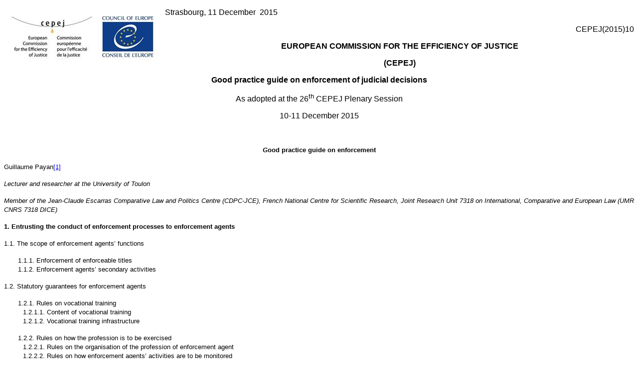

--- FILE ---
content_type: text/html;charset=UTF-8
request_url: https://rm.coe.int/european-commission-for-the-efficiency-of-justice-cepej-good-practice-/16807477bf
body_size: 43825
content:
<!DOCTYPE html>
<html>
<head>
  <link href='http://fonts.googleapis.com/css?family=Open+Sans:400,300,300italic,600,400italic,600italic,700,700italic,800,800italic' rel='stylesheet' type='text/css' />
  <link href="http://static.coe.int/css/cm/coe.css" rel="stylesheet" />
  <meta http-equiv="Content-Type" content="text/html; charset=utf-8" />
  <title></title>
</head>
<body v="">
  <div class="CM_Header">
    <div class="WordSection1">
      <p class="MsoNormal" style='margin-bottom:0cm;margin-bottom:.0001pt;text-align: justify;line-height:normal'><img width="299" height="110" src="[data-uri]"    alt="" style="float: left;margin: 0px 12px;" /></p>
      <p class="MsoNormal" style='margin-bottom:0cm;margin-bottom:.0001pt;text-align: justify;line-height:normal'></p>
      <p class="MsoNormal" style='margin-bottom:0cm;margin-bottom:.0001pt;text-align: justify;line-height:normal'></p>
      <p class="MsoNormal" style='margin-bottom:0cm;margin-bottom:.0001pt;line-height: normal'></p>
      <p class="MsoNormal" style='margin-bottom:0cm;margin-bottom:.0001pt;line-height: normal'><a name="lt_pId000" id="lt_pId000"><span style='font-family:"Arial",sans-serif'>Strasbourg, 11 December &nbsp;2015</span></a></p>
      <p class="MsoNormal" align="right" style='margin-bottom:0cm;margin-bottom:.0001pt; text-align:right;line-height:normal'><a name="lt_pId001" id="lt_pId001"><span style='font-size:12.0pt;font-family:"Arial",sans-serif'>CEPEJ</span></a><span style='font-family:"Arial",sans-serif'>(2015)10</span></p>
      <p class="MsoNormal" style='margin-bottom:0cm;margin-bottom:.0001pt;text-align: justify;line-height:normal'></p>
      <p class="MsoNormal" style='margin-bottom:0cm;margin-bottom:.0001pt;text-align: justify;line-height:normal'></p>
      <p class="MsoNormal" style='margin-bottom:0cm;margin-bottom:.0001pt;text-align: justify;line-height:normal'></p>
      <p class="MsoNormal" style='margin-bottom:0cm;margin-bottom:.0001pt;text-align: justify;line-height:normal'></p>
      <p class="MsoNormal" style='margin-bottom:0cm;margin-bottom:.0001pt;text-align: justify;line-height:normal'></p>
      <p class="MsoNormal" style='margin-bottom:0cm;margin-bottom:.0001pt;text-align: justify;line-height:normal'></p>
      <p class="MsoNormal" style='margin-bottom:0cm;margin-bottom:.0001pt;text-align: justify;line-height:normal'></p>
      <p class="MsoNormal" style='margin-bottom:0cm;margin-bottom:.0001pt;text-align: justify;line-height:normal'></p>
      <p class="MsoNormal" style='margin-bottom:0cm;margin-bottom:.0001pt;text-align: justify;line-height:normal'></p>
      <p class="MsoNormal" style='margin-bottom:0cm;margin-bottom:.0001pt;text-align: justify;line-height:normal'></p>
      <p class="MsoNormal" style='margin-bottom:0cm;margin-bottom:.0001pt;text-align: justify;line-height:normal'></p>
      <p class="MsoNormal" style='margin-bottom:0cm;margin-bottom:.0001pt;text-align: justify;line-height:normal'></p>
      <p class="MsoNormal" style='margin-bottom:0cm;margin-bottom:.0001pt;text-align: justify;line-height:normal'></p>
      <p class="MsoNormal" style='margin-bottom:0cm;margin-bottom:.0001pt;text-align: justify;line-height:normal'></p>
      <p class="MsoNormal" align="center" style='margin-bottom:0cm;margin-bottom:.0001pt; text-align:center;line-height:normal'><strong><span style='font-size:12.0pt; font-family:"Arial",sans-serif'>EUROPEAN COMMISSION FOR THE EFFICIENCY OF JUSTICE</span></strong></p>
      <p class="MsoNormal" align="center" style='margin-bottom:0cm;margin-bottom:.0001pt; text-align:center;line-height:normal'><strong><span style='font-size:12.0pt; font-family:"Arial",sans-serif'>(CEPEJ)</span></strong></p>
      <p class="MsoNormal" align="center" style='margin-bottom:0cm;margin-bottom:.0001pt; text-align:center;line-height:normal'></p>
      <p class="MsoNormal" align="center" style='margin-bottom:0cm;margin-bottom:.0001pt; text-align:center;line-height:normal'></p>
      <p class="MsoNormal" style='margin-bottom:0cm;margin-bottom:.0001pt;line-height: normal'></p>
      <p class="MsoNormal" style='margin-bottom:0cm;margin-bottom:.0001pt;line-height: normal'></p>
      <p class="MsoNormal" style='margin-bottom:0cm;margin-bottom:.0001pt;line-height: normal'></p>
      <p class="MsoNormal" style='margin-bottom:0cm;margin-bottom:.0001pt;text-align: justify;line-height:normal'></p>
      <p class="MsoNormal" align="center" style='margin-bottom:0cm;margin-bottom:.0001pt; text-align:center;line-height:normal'><a name="lt_pId005" id="lt_pId005"><strong><span style='font-size:12.0pt;font-family:"Arial",sans-serif'>Good practice guide</span></strong></a> <strong><span style='font-size:12.0pt;font-family:"Arial",sans-serif'>on enforcement of judicial decisions</span></strong></p>
      <p class="MsoNormal"></p>
      <p class="MsoNormal" style='margin-bottom:0cm;margin-bottom:.0001pt;text-align: justify;line-height:normal'></p>
      <p class="MsoNormal" style='margin-bottom:0cm;margin-bottom:.0001pt;text-align: justify;line-height:normal'></p>
      <p class="MsoNormal" align="center" style='margin-bottom:0cm;margin-bottom:.0001pt; text-align:center;line-height:normal'><span style='font-family:"Arial",sans-serif'>As adopted at the 26<sup>th</sup> CEPEJ Plenary Session</span></p>
      <p class="MsoNormal" align="center" style='margin-bottom:0cm;margin-bottom:.0001pt; text-align:center;line-height:normal'></p>
      <p class="MsoNormal" align="center" style='margin-bottom:0cm;margin-bottom:.0001pt; text-align:center;line-height:normal'><span style='font-family:"Arial",sans-serif'>10-11 December 2015</span></p>
      <p class="MsoNormal" style='margin-bottom:0cm;margin-bottom:.0001pt;text-align: justify;line-height:normal'></p>
      <p class="MsoNormal" style='margin-bottom:0cm;margin-bottom:.0001pt;text-align: justify;line-height:normal'></p>
      <p class="MsoNormal" style='margin-bottom:0cm;margin-bottom:.0001pt;text-align: justify;line-height:normal'></p>
      <p class="MsoNormal"></p><strong><em><span style='font-size:10.0pt;line-height:115%;font-family:"Arial",sans-serif'><br style='clear: both;page-break-before:always' /></span></em></strong>
      <p class="MsoNormal" align="center" style='text-align:center'><strong><em><span style='font-size:10.0pt;line-height:115%;font-family:"Arial",sans-serif'>G</span></em></strong><strong><span style='font-size:10.0pt;line-height:115%;font-family:"Arial",sans-serif'>ood practice guide on enforcement</span></strong></p>
      <p class="MsoNormal" style='margin-bottom:0cm;margin-bottom:.0001pt;text-align: justify;line-height:normal'></p>
      <p class="MsoNormal" style='margin-bottom:0cm;margin-bottom:.0001pt;text-align: justify;line-height:normal'><span style='font-size:10.0pt;font-family:"Arial",sans-serif'>Guillaume Payan<a href="#_ftn1" title="" id="_ftnref1"><span class="MsoFootnoteReference"><span class="MsoFootnoteReference"><span style='font-size:10.0pt;line-height:115%;font-family:"Arial",sans-serif'>[1]</span></span></span></a></span></p>
      <p class="MsoNormal" style='margin-bottom:0cm;margin-bottom:.0001pt;text-align: justify;line-height:normal'><a name="lt_pId012" id="lt_pId012"><em><span style='font-size:10.0pt; font-family:"Arial",sans-serif'>Lecturer and researcher at the University of Toulon</span></em></a></p>
      <p class="MsoNormal" style='margin-bottom:0cm;margin-bottom:.0001pt;text-align: justify;line-height:normal'><em><span style='font-size:10.0pt;font-family:"Arial",sans-serif'>Member of the Jean-Claude Escarras Comparative Law and Politics Centre (CDPC-JCE), French National Centre for Scientific Research, Joint Research Unit 7318 on International, Comparative and European Law (UMR CNRS 7318 DICE)</span></em></p>
      <p class="MsoNormal" style='margin-bottom:0cm;margin-bottom:.0001pt;text-align: justify;line-height:normal'></p>
      <p class="MsoNormal" style='margin-bottom:0cm;margin-bottom:.0001pt;text-align: justify;line-height:normal'><strong><span style='font-size:10.0pt;font-family:"Arial",sans-serif'>1. Entrusting the conduct of enforcement processes to enforcement agents</span></strong></p>
      <p class="MsoNormal" style='margin-bottom:0cm;margin-bottom:.0001pt;text-align: justify;line-height:normal'></p>
      <p class="MsoNormal" style='margin-bottom:0cm;margin-bottom:.0001pt;text-align: justify;line-height:normal'><span style='font-size:10.0pt;font-family:"Arial",sans-serif'>1.1. The scope of enforcement agents’ functions</span></p>
      <p class="MsoNormal" style='margin-bottom:0cm;margin-bottom:.0001pt;text-align: justify;line-height:normal'></p>
      <p class="MsoNormal" style='margin-top:0cm;margin-right:0cm;margin-bottom:0cm; margin-left:21.3pt;margin-bottom:.0001pt;text-align:justify;line-height:normal'><span style='font-size:10.0pt;font-family:"Arial",sans-serif'>1.1.1. Enforcement of enforceable titles</span></p>
      <p class="MsoNormal" style='margin-top:0cm;margin-right:0cm;margin-bottom:0cm; margin-left:21.3pt;margin-bottom:.0001pt;text-align:justify;line-height:normal'><span style='font-size:10.0pt;font-family:"Arial",sans-serif'>1.1.2. Enforcement agents’ secondary activities</span></p>
      <p class="MsoNormal" style='margin-bottom:0cm;margin-bottom:.0001pt;text-align: justify;line-height:normal'></p>
      <p class="MsoNormal" style='margin-bottom:0cm;margin-bottom:.0001pt;text-align: justify;line-height:normal'><span style='font-size:10.0pt;font-family:"Arial",sans-serif'>1.2. Statutory guarantees for enforcement agents</span></p>
      <p class="MsoNormal" style='margin-bottom:0cm;margin-bottom:.0001pt;text-align: justify;line-height:normal'></p>
      <p class="MsoNormal" style='margin-top:0cm;margin-right:0cm;margin-bottom:0cm; margin-left:21.3pt;margin-bottom:.0001pt;text-align:justify;line-height:normal'><span style='font-size:10.0pt;font-family:"Arial",sans-serif'>1.2.1. Rules on vocational training</span></p>
      <p class="MsoNormal" style='margin-top:0cm;margin-right:0cm;margin-bottom:0cm; margin-left:1.0cm;margin-bottom:.0001pt;text-align:justify;line-height:normal'><span style='font-size:10.0pt;font-family:"Arial",sans-serif'>1.2.1.1. Content of vocational training</span></p>
      <p class="MsoNormal" style='margin-top:0cm;margin-right:0cm;margin-bottom:0cm; margin-left:1.0cm;margin-bottom:.0001pt;text-align:justify;line-height:normal'><span style='font-size:10.0pt;font-family:"Arial",sans-serif'>1.2.1.2. Vocational training infrastructure</span></p>
      <p class="MsoNormal" style='margin-bottom:0cm;margin-bottom:.0001pt;text-align: justify;line-height:normal'></p>
      <p class="MsoNormal" style='margin-top:0cm;margin-right:0cm;margin-bottom:0cm; margin-left:21.3pt;margin-bottom:.0001pt;text-align:justify;line-height:normal'><span style='font-size:10.0pt;font-family:"Arial",sans-serif'>1.2.2. Rules on how the profession is to be exercised</span></p>
      <p class="MsoNormal" style='margin-top:0cm;margin-right:0cm;margin-bottom:0cm; margin-left:1.0cm;margin-bottom:.0001pt;text-align:justify;line-height:normal'><span style='font-size:10.0pt;font-family:"Arial",sans-serif'>1.2.2.1. Rules on the organisation of the profession of enforcement agent</span></p>
      <p class="MsoNormal" style='margin-top:0cm;margin-right:0cm;margin-bottom:0cm; margin-left:1.0cm;margin-bottom:.0001pt;text-align:justify;line-height:normal'><span style='font-size:10.0pt;font-family:"Arial",sans-serif'>1.2.2.2. Rules on how enforcement agents’ activities are to be monitored</span></p>
      <p class="MsoNormal" style='margin-top:0cm;margin-right:0cm;margin-bottom:0cm; margin-left:1.0cm;margin-bottom:.0001pt;text-align:justify;line-height:normal'></p>
      <p class="MsoNormal" style='margin-bottom:0cm;margin-bottom:.0001pt;text-align: justify;line-height:normal'><strong><span style='font-size:10.0pt;font-family:"Arial",sans-serif'>2. Ensuring that the parties fully understand the enforcement process</span></strong></p>
      <p class="MsoNormal" style='margin-bottom:0cm;margin-bottom:.0001pt;text-align: justify;line-height:normal'></p>
      <p class="MsoNormal" style='margin-bottom:0cm;margin-bottom:.0001pt;text-align: justify;line-height:normal'><span style='font-size:10.0pt;font-family:"Arial",sans-serif'>2.1. Informing the parties about the enforcement process</span></p>
      <p class="MsoNormal" style='margin-bottom:0cm;margin-bottom:.0001pt;text-align: justify;line-height:normal'></p>
      <p class="MsoNormal" style='margin-top:0cm;margin-right:0cm;margin-bottom:0cm; margin-left:21.3pt;margin-bottom:.0001pt;text-align:justify;line-height:normal'><span style='font-size:10.0pt;font-family:"Arial",sans-serif'>2.1.1. Informing the parties about the applicable legislation</span></p>
      <p class="MsoNormal" style='margin-top:0cm;margin-right:0cm;margin-bottom:0cm; margin-left:21.3pt;margin-bottom:.0001pt;text-align:justify;line-height:normal'><span style='font-size:10.0pt;font-family:"Arial",sans-serif'>2.1.2. Informing the parties about enforcement processes in which they are involved</span></p>
      <p class="MsoNormal" style='margin-bottom:0cm;margin-bottom:.0001pt;text-align: justify;line-height:normal'></p>
      <p class="MsoNormal" style='margin-bottom:0cm;margin-bottom:.0001pt;text-align: justify;line-height:normal'><span style='font-size:10.0pt;font-family:"Arial",sans-serif'>2.2. The intelligibility of the applicable legislation</span></p>
      <p class="MsoNormal" style='margin-bottom:0cm;margin-bottom:.0001pt;text-align: justify;line-height:normal'></p>
      <p class="MsoNormal" style='margin-top:0cm;margin-right:0cm;margin-bottom:0cm; margin-left:21.3pt;margin-bottom:.0001pt;text-align:justify;line-height:normal'><span style='font-size:10.0pt;font-family:"Arial",sans-serif'>2.2.1. Clarity of procedures</span></p>
      <p class="MsoNormal" style='margin-top:0cm;margin-right:0cm;margin-bottom:0cm; margin-left:21.3pt;margin-bottom:.0001pt;text-align:justify;line-height:normal'><span style='font-size:10.0pt;font-family:"Arial",sans-serif'>2.2.2. Clarity of costs</span></p>
      <p class="MsoNormal" style='margin-bottom:0cm;margin-bottom:.0001pt;text-align: justify;line-height:normal'></p>
      <p class="MsoNormal" style='margin-bottom:0cm;margin-bottom:.0001pt;text-align: justify;line-height:normal'><strong><span style='font-size:10.0pt;font-family:"Arial",sans-serif'>3. Ensuring the quality of enforcement procedures</span></strong></p>
      <p class="MsoNormal" style='margin-bottom:0cm;margin-bottom:.0001pt;text-align: justify;line-height:normal'></p>
      <p class="MsoNormal" style='margin-bottom:0cm;margin-bottom:.0001pt;text-align: justify;line-height:normal'><span style='font-size:10.0pt;font-family:"Arial",sans-serif'>3.1. The requirement for enforcement procedures to be high quality</span></p>
      <p class="MsoNormal" style='margin-bottom:0cm;margin-bottom:.0001pt;text-align: justify;line-height:normal'></p>
      <p class="MsoNormal" style='margin-top:0cm;margin-right:0cm;margin-bottom:0cm; margin-left:21.3pt;margin-bottom:.0001pt;text-align:justify;line-height:normal'><span style='font-size:10.0pt;font-family:"Arial",sans-serif'>3.1.1. The efficiency of enforcement procedures</span></p>
      <p class="MsoNormal" style='margin-bottom:0cm;margin-bottom:.0001pt;text-align: justify;line-height:normal'></p>
      <p class="MsoNormal" style='margin-top:0cm;margin-right:0cm;margin-bottom:0cm; margin-left:1.0cm;margin-bottom:.0001pt;text-align:justify;line-height:normal'><span style='font-size:10.0pt;font-family:"Arial",sans-serif'>3.1.1.1. Effective access to enforcement procedures</span></p>
      <p class="MsoNormal" style='margin-top:0cm;margin-right:0cm;margin-bottom:0cm; margin-left:1.0cm;margin-bottom:.0001pt;text-align:justify;line-height:normal'><span style='font-size:10.0pt;font-family:"Arial",sans-serif'>3.1.1.2. Information on debtors and their assets</span></p>
      <p class="MsoNormal" style='margin-top:0cm;margin-right:0cm;margin-bottom:0cm; margin-left:1.0cm;margin-bottom:.0001pt;text-align:justify;line-height:normal'><span style='font-size:10.0pt;font-family:"Arial",sans-serif'>3.1.1.3. Factors contributing to speedy enforcement</span></p>
      <p class="MsoNormal" style='margin-bottom:0cm;margin-bottom:.0001pt;text-align: justify;line-height:normal'></p>
      <p class="MsoNormal" style='margin-top:0cm;margin-right:0cm;margin-bottom:0cm; margin-left:21.3pt;margin-bottom:.0001pt;text-align:justify;line-height:normal'><span style='font-size:10.0pt;font-family:"Arial",sans-serif'>3.1.2. The need for enforcement procedures to be fair</span></p>
      <p class="MsoNormal" style='margin-bottom:0cm;margin-bottom:.0001pt;text-align: justify;line-height:normal'></p>
      <p class="MsoNormal" style='margin-top:0cm;margin-right:0cm;margin-bottom:0cm; margin-left:1.0cm;margin-bottom:.0001pt;text-align:justify;line-height:normal'><span style='font-size:10.0pt;font-family:"Arial",sans-serif'>3.1.2.1. Rights and obligations of debtors when enforcement procedures are being carried out</span></p>
      <p class="MsoNormal" style='margin-bottom:0cm;margin-bottom:.0001pt;text-align: justify;line-height:normal'></p>
      <p class="MsoNormal" style='margin-top:0cm;margin-right:0cm;margin-bottom:0cm; margin-left:42.55pt;margin-bottom:.0001pt;text-align:justify;line-height:normal'><span style='font-size:10.0pt;font-family:"Arial",sans-serif'>3.1.2.1.1. Ensuring that debtors’ rights are respected</span></p>
      <p class="MsoNormal" style='margin-top:0cm;margin-right:0cm;margin-bottom:0cm; margin-left:49.65pt;margin-bottom:.0001pt;text-align:justify;line-height:normal'></p>
      <p class="MsoNormal" style='margin-top:0cm;margin-right:0cm;margin-bottom:0cm; margin-left:49.65pt;margin-bottom:.0001pt;text-align:justify;line-height:normal'><span style='font-size:10.0pt;font-family:"Arial",sans-serif'>3.1.2.1.1.1. Encouraging debtors to be involved in enforcement procedures</span></p>
      <p class="MsoNormal" style='margin-top:0cm;margin-right:0cm;margin-bottom:0cm; margin-left:49.65pt;margin-bottom:.0001pt;text-align:justify;line-height:normal'><span style='font-size:10.0pt;font-family:"Arial",sans-serif'>3.1.2.1.1.2. Protecting the right to privacy of debtors and their families</span></p>
      <p class="MsoNormal" style='margin-top:0cm;margin-right:0cm;margin-bottom:0cm; margin-left:49.65pt;margin-bottom:.0001pt;text-align:justify;line-height:normal'><span style='font-size:10.0pt;font-family:"Arial",sans-serif'>3.1.2.1.1.3. Securing decent living conditions for debtors and their families</span></p>
      <p class="MsoNormal" style='margin-bottom:0cm;margin-bottom:.0001pt;text-align: justify;line-height:normal'></p>
      <p class="MsoNormal" style='margin-top:0cm;margin-right:0cm;margin-bottom:0cm; margin-left:42.55pt;margin-bottom:.0001pt;text-align:justify;line-height:normal'><span style='font-size:10.0pt;font-family:"Arial",sans-serif'>3.1.2.1.2. Punishing debtors’ misconduct and offences</span></p>
      <p class="MsoNormal" style='margin-top:0cm;margin-right:0cm;margin-bottom:0cm; margin-left:42.55pt;margin-bottom:.0001pt;text-align:justify;line-height:normal'></p>
      <p class="MsoNormal" style='margin-top:0cm;margin-right:0cm;margin-bottom:0cm; margin-left:1.0cm;margin-bottom:.0001pt;text-align:justify;line-height:normal'><span style='font-size:10.0pt;font-family:"Arial",sans-serif'>3.1.2.2. Rights and obligations of third parties during the course of enforcement procedures</span></p>
      <p class="MsoNormal" style='margin-bottom:0cm;margin-bottom:.0001pt;text-align: justify;line-height:normal'></p>
      <p class="MsoNormal" style='margin-top:0cm;margin-right:0cm;margin-bottom:0cm; margin-left:42.55pt;margin-bottom:.0001pt;text-align:justify;line-height:normal'><span style='font-size:10.0pt;font-family:"Arial",sans-serif'>3.1.2.2.1. Ensuring respect for the rights of third parties</span></p>
      <p class="MsoNormal" style='margin-top:0cm;margin-right:0cm;margin-bottom:0cm; margin-left:42.55pt;margin-bottom:.0001pt;text-align:justify;line-height:normal'><span style='font-size:10.0pt;font-family:"Arial",sans-serif'>3.1.2.1.2. Establishing third parties’ obligations and punishing breaches thereof</span></p>
      <p class="MsoNormal" style='margin-top:0cm;margin-right:0cm;margin-bottom:0cm; margin-left:42.55pt;margin-bottom:.0001pt;text-align:justify;line-height:normal'></p>
      <p class="MsoNormal" style='margin-bottom:0cm;margin-bottom:.0001pt;text-align: justify;line-height:normal'><span style='font-size:10.0pt;font-family:"Arial",sans-serif'>3.2. Control of the quality of enforcement procedures</span></p>
      <p class="MsoNormal" style='margin-bottom:0cm;margin-bottom:.0001pt;text-align: justify;line-height:normal'></p>
      <p class="MsoNormal" style='margin-bottom:0cm;margin-bottom:.0001pt;text-align: justify;line-height:normal'><strong><span style='font-size:10.0pt;font-family:"Arial",sans-serif'>4. Promoting the use of common legal terminology on enforcement</span></strong></p>
      <p class="MsoNormal"></p>
      <p class="MsoNormal"><strong><span style='font-size:10.0pt;line-height:115%; font-family:"Arial",sans-serif'>Appendix: Glossary</span></strong></p><strong><span style='font-size:10.0pt;line-height:115%;font-family:"Arial",sans-serif'><br style='clear: both;page-break-before:always' /></span></strong>
      <p class="MsoNormal"><a name="lt_pId086" id="lt_pId086"><strong><span style='font-size:10.0pt; line-height:115%;font-family:"Arial",sans-serif'>Introduction</span></strong></a></p>
      <p class="MsoNormal" style='margin-bottom:0cm;margin-bottom:.0001pt;text-align: justify;line-height:normal'></p>
      <p class="MsoNormal" style='margin-bottom:0cm;margin-bottom:.0001pt;text-align: justify;line-height:normal'><strong><span style='font-size:10.0pt;font-family:"Arial",sans-serif'>1.</span></strong> <span style='font-size:10.0pt;font-family:"Arial",sans-serif'><a name="lt_pId088" id="lt_pId088">Since the European Court of Human Rights has linked it to the requirements of the right to a fair trial, the enforcement of judicial decisions has become one of the major focuses of the Council of Europe’s work.</a></span></p>
      <p class="MsoNormal" style='margin-bottom:0cm;margin-bottom:.0001pt;text-align: justify;line-height:normal'></p>
      <p class="MsoNormal" style='margin-bottom:0cm;margin-bottom:.0001pt;text-align: justify;line-height:normal'><strong><span style='font-size:10.0pt;font-family:"Arial",sans-serif'>2.</span></strong> <span style='font-size:10.0pt;font-family:"Arial",sans-serif'><a name="lt_pId090" id="lt_pId090">In its leading judgment in the case of <em>Hornsby v. Greece</em> of 19 March 1997 (application no. 18357/91), the Court asserted that the right of access to a court “would be illusory if a Contracting State’s domestic legal system allowed a final, binding judicial decision to remain inoperative to the detriment of one party.</a> <a name="lt_pId091" id="lt_pId091">It would be inconceivable that Article 6§1 should describe in detail procedural guarantees afforded to litigants … without protecting the implementation of judicial decisions. … Execution of a judgment given by any court must therefore be regarded as an integral part of the ‘trial’ for the purposes of Article 6”.</a> <a name="lt_pId092" id="lt_pId092">Through this judgment the European Court establishes a European right to the enforcement of judicial decisions on the basis of Article 6 of the European Convention on Human Rights and Fundamental Freedoms.</a> In several supporting decisions, the Court precised the scope of this right and extended it to situations in which the enforcement of judicial decision is directed towards a private person (for instance, in the judgment <em>Lunari vs Italy of</em> 11 January 2001, case n°21463/93).</span></p>
      <p class="MsoNormal" style='margin-bottom:0cm;margin-bottom:.0001pt;text-align: justify;line-height:normal'></p>
      <p class="MsoNormal" style='margin-bottom:0cm;margin-bottom:.0001pt;text-align: justify;line-height:normal'><strong><span style='font-size:10.0pt;font-family:"Arial",sans-serif'>3.</span></strong> <span style='font-size:10.0pt;font-family:"Arial",sans-serif'><a name="lt_pId094" id="lt_pId094">Alongside the case-law of the European Court, the Council of Europe’s activities in this area have taken tangible form in Recommendation Rec(2003)17 of the Committee of Ministers to member states on enforcement (adopted by the Committee of Ministers on 9 September 2003 at the 851<sup>st</sup> meeting of the Ministers’ Deputies).</a><a name="lt_pId095" id="lt_pId095">The aim of this recommendation was to set European standards with regard to enforcement in civil and commercial proceedings.</a> <a name="lt_pId096" id="lt_pId096">It comprises rules intended to enhance the efficiency of the enforcement process and rules relating to the status and the functions of “enforcement agents”.</a> <a name="lt_pId097" id="lt_pId097">More generally speaking, it provides a general framework to which the Council of Europe member states are invited to refer when drawing up or amending their national legislation on enforcement.</a></span></p>
      <p class="MsoNormal" style='margin-bottom:0cm;margin-bottom:.0001pt;text-align: justify;line-height:normal'></p>
      <p class="MsoNormal" style='margin-bottom:0cm;margin-bottom:.0001pt;text-align: justify;line-height:normal'><strong><span style='font-size:10.0pt;font-family:"Arial",sans-serif'>4.</span></strong> <span style='font-size:10.0pt;font-family:"Arial",sans-serif'><a name="lt_pId099" id="lt_pId099">In the wake of the recommendation, the European Commission for the Efficiency of Justice (CEPEJ), whose statute includes the aim of facilitating the implementation of the Council of Europe’s international legal instruments concerning efficiency and fairness of justice, added enforcement of judicial decisions to the list of its priorities.</a> <a name="lt_pId100" id="lt_pId100">In practice this resulted firstly in the preparation in 2008 of a comparative law study overseen by the CEPEJ on the enforcement of court decisions in Europe (J.</a> <a name="lt_pId101" id="lt_pId101">Lhuillier, D. Lhuillier-Solenik, G. Nucera and J. Passalacqua, <em>Enforcement of Court decisions in Europe</em>, CEPEJ Studies n°8, Council of Europe</a><a name="lt_pId102" id="lt_pId102">) then in the establishment that same year of a group of specialists (the working group on enforcement of judicial decisions, CEPEJ GT-EXE)</a>. <a name="lt_pId103" id="lt_pId103">The work carried out by these experts resulted in the preparation in 2009 of the “<em>The Guidelines for a better implementation of the existing Council of Europe recommendation on enforcement</em>” (CEPEJ(2009), 11REV2, 17 December 2009, adopted by the CEPEJ at its 14th plenary meeting, in Strasbourg, on 9 and 10 December 2009)</a><a href="#_ftn2" title="" id="_ftnref2"><span class="MsoFootnoteReference"><span class="MsoFootnoteReference"><span style='font-size:10.0pt;line-height:115%; font-family:"Arial",sans-serif'>[2]</span></span></span></a>. <a name="lt_pId104" id="lt_pId104">The goal of these Guidelines was to ensure the effectiveness of the European enforcement standards set in Committee of Ministers Recommendation Rec (2003) 17.</a> <a name="lt_pId105" id="lt_pId105">For this purpose, they look at the issue of enforcement from an integrated, all-embracing viewpoint, bringing together the principles governing enforcement procedures and those that are of interest to the professionals responsible for implementing them into a general discussion.</a> <a name="lt_pId106" id="lt_pId106">Taken together the 82 points in these Guidelines are intended to lay the foundations for a system of enforcement striking the right balance between the rights of creditors and debtors.</a></span></p>
      <p class="MsoNormal" style='margin-bottom:0cm;margin-bottom:.0001pt;text-align: justify;line-height:normal'></p>
      <p class="MsoCommentText" style='text-align:justify'><strong><span style='font-family: "Arial",sans-serif'>5.</span></strong> <span style='font-family:"Arial",sans-serif'><a name="lt_pId108" id="lt_pId108">To date, no Council of Europe member state has yet complied with all of the Enforcement Guidelines.</a> <a name="lt_pId109" id="lt_pId109">In response, the CEPEJ and its Working Group on the Quality of Justice in particular, decided to take a new step in its work to deal with the issue of enforcement by drawing up a <em>Good practice guide on enforcement</em>.</a> <a name="lt_pId110" id="lt_pId110">Having devised an “ideal enforcement system”, intended to inspire the Council of Europe member states, the aim now is to work towards the acceptance within domestic law systems of the principles and solutions enshrined in the Enforcement Guidelines of 2009.</a> This Guide does not aim to create new standards at the Council of Europe level. It just aims to highlight certain solutions applied in member states.</span></p>
      <p class="MsoNormal" style='margin-bottom:0cm;margin-bottom:.0001pt;text-align: justify;line-height:normal'></p>
      <p class="MsoNormal" style='margin-bottom:0cm;margin-bottom:.0001pt;text-align: justify;line-height:normal'><strong><span style='font-size:10.0pt;font-family:"Arial",sans-serif'>6.</span></strong> <span style='font-size:10.0pt;font-family:"Arial",sans-serif'><a name="lt_pId112" id="lt_pId112">In this document, the term “good practice” should be understood as follows. Firstly, the word “practice” is used in a broad sense.</a> <a name="lt_pId114" id="lt_pId114">It refers to various sources of law (laws, regulations and case-law) and not just to professional practices.</a> <a name="lt_pId115" id="lt_pId115">When combined with this first word, the adjective “good” refers to approaches adopted in one or more member states, which give satisfaction in terms of respecting both private interests (particularly those of creditors and debtors) and general interests (such as legal certainty, public order and economic prosperity).</a> <a name="lt_pId116" id="lt_pId116">More specifically, the term “good practice” is used here to designate national approaches which are entirely in keeping with the principles and objectives on which the Enforcement Guidelines are based.</a> <a name="lt_pId117" id="lt_pId117">These approaches have currently been adopted to varying extents across Europe.</a> <a name="lt_pId118" id="lt_pId118">If they were adopted in all the member states, this would do much to increase the effectiveness of national enforcement systems while promoting the values on which the Council of Europe is based.</a></span></p>
      <p class="MsoNormal" style='margin-bottom:0cm;margin-bottom:.0001pt;text-align: justify;line-height:normal'></p>
      <p class="MsoNormal" style='margin-bottom:0cm;margin-bottom:.0001pt;text-align: justify;line-height:normal'><strong><span style='font-size:10.0pt;font-family:"Arial",sans-serif'>7.</span></strong> <span style='font-size:10.0pt;font-family:"Arial",sans-serif'><a name="lt_pId120" id="lt_pId120">Consequently, this guide should not be considered separately from the Enforcement Guidelines and the Recommendation of the Committee of Ministers which preceded it.</a> <a name="lt_pId121" id="lt_pId121">It pursues the same aim of improving the quality of enforcement per se in the Council of Europe and applies to the same field.</a><a name="lt_pId122" id="lt_pId122">Firstly therefore, it relates only to civil proceedings, and not to criminal and administrative cases (the latter being covered by Recommendation Rec(2003) 16 on the execution of administrative and judicial decisions in the field of administrative law, adopted by the Committee of Ministers on 9 September 2003 at the 851<sup>st</sup> meeting of the Ministers’ Deputies).</a> <a name="lt_pId123" id="lt_pId123">Secondly, the good practices it lists relate to the enforcement both of judicial and non-judicial decisions (such as notarised instruments)</a><a href="#_ftn3" title="" id="_ftnref3"><span class="MsoFootnoteReference"><span class="MsoFootnoteReference"><span style='font-size:10.0pt;line-height:115%;font-family:"Arial",sans-serif'>[3]</span></span></span></a>.</span></p>
      <p class="MsoNormal" style='margin-bottom:0cm;margin-bottom:.0001pt;text-align: justify;line-height:normal'></p>
      <p class="MsoNormal" style='margin-bottom:0cm;margin-bottom:.0001pt;text-align: justify;line-height:normal'><strong><span style='font-size:10.0pt;font-family:"Arial",sans-serif'>8.</span></strong> <span style='font-size:10.0pt;font-family:"Arial",sans-serif'><a name="lt_pId125" id="lt_pId125">The main sources for this good practice guide are two documents drawn up by the International Union of Judicial Officers (UIHJ), namely the Grand Questionnaire on Enforcement (comprising regularly updated statistics collected from professional organisations of judicial officers and related professionals in the member states, divided into 26 subject areas and 350 questions covering various aspects of the profession of enforcement agent and civil enforcement procedures) and the 2014 edition of the Report on enforcement in the member countries of the UIHJ (drawn up by the UIHJ-GT-EXE Working Group).</a></span></p>
      <p class="MsoNormal" style='margin-bottom:0cm;margin-bottom:.0001pt;text-align: justify;line-height:normal'></p>
      <p class="MsoNormal" style='margin-bottom:0cm;margin-bottom:.0001pt;text-align: justify;line-height:normal'><strong><span style='font-size:10.0pt;font-family:"Arial",sans-serif'>9.</span></strong> <span style='font-size:10.0pt;font-family:"Arial",sans-serif'><a name="lt_pId127" id="lt_pId127">The good practices described in this document can be divided into four main categories.</a> <a name="lt_pId128" id="lt_pId128">The first derives from the assertion that enforcement agents should have full control of enforcement operations.</a> <a name="lt_pId129" id="lt_pId129">The second is a general recommendation to the Council of Europe member states to ensure that the enforcement process is understood by all the parties.</a> <a name="lt_pId130" id="lt_pId130">The third is related to improving the quality of enforcement procedures and the need for regular quality control.</a> <a name="lt_pId131" id="lt_pId131">The fourth is to do with promoting the use of common legal terminology to describe enforcement procedures.</a></span></p>
      <p class="MsoNormal" style='margin-bottom:0cm;margin-bottom:.0001pt;text-align: justify;line-height:normal'></p>
      <p class="MsoNormal" style='margin-bottom:0cm;margin-bottom:.0001pt;text-align: justify;line-height:normal'><strong><span style='font-size:10.0pt;font-family:"Arial",sans-serif'>1. <a name="lt_pId133" id="lt_pId133">Entrusting the conduct of enforcement processes to enforcement agents</a></span></strong></p>
      <p class="MsoNormal" style='margin-bottom:0cm;margin-bottom:.0001pt;text-align: justify;line-height:normal'></p>
      <p class="MsoNormal" style='margin-bottom:0cm;margin-bottom:.0001pt;text-align: justify;line-height:normal'><strong><span style='font-size:10.0pt;font-family:"Arial",sans-serif'>1.1. The scope of enforcement agents’ functions</span></strong></p>
      <p class="MsoNormal" style='margin-bottom:0cm;margin-bottom:.0001pt;text-align: justify;line-height:normal'></p>
      <p class="MsoNormal" style='margin-bottom:0cm;margin-bottom:.0001pt;text-align: justify;line-height:normal'><strong><span style='font-size:10.0pt;font-family:"Arial",sans-serif'>1.1.1. Enforcement of enforceable titles</span></strong></p>
      <p class="MsoNormal" style='margin-bottom:0cm;margin-bottom:.0001pt;text-align: justify;line-height:normal'></p>
      <p class="MsoNormal" style='margin-bottom:0cm;margin-bottom:.0001pt;text-align: justify;line-height:normal'><strong><span style='font-size:10.0pt;font-family:"Arial",sans-serif'>10.</span></strong> <span style='font-size:10.0pt;font-family:"Arial",sans-serif'><a name="lt_pId139" id="lt_pId139">In point 33 of the Enforcement Guidelines it is stated that “enforcement agents, as defined by a country's law, should be responsible for the conduct of enforcement within their competences as defined by national law</a><a href="#_ftn4" title="" id="_ftnref4"><span class="MsoFootnoteReference"><span class="MsoFootnoteReference"><span style='font-size:10.0pt;line-height:115%; font-family:"Arial",sans-serif'>[4]</span></span></span></a>”. <a name="lt_pId140" id="lt_pId140">It is also specified that “member states should consider giving enforcement agents sole competence for … enforcement of judicial decisions and other enforceable titles or documents [and] implementation of all the enforcement procedures provided for by the law of the state in which they operate<strong>”</strong></a><strong>.</strong></span></p>
      <p class="MsoNormal" style='margin-bottom:0cm;margin-bottom:.0001pt;text-align: justify;line-height:normal'></p>
      <p class="MsoNormal" style='margin-bottom:0cm;margin-bottom:.0001pt;text-align: justify;line-height:normal'><strong><span style='font-size:10.0pt;font-family:"Arial",sans-serif'>11.</span></strong> <span style='font-size:10.0pt;font-family:"Arial",sans-serif'><a name="lt_pId142" id="lt_pId142"><strong>Partial removal of enforcement processes from the control of the courts.</strong></a> <a name="lt_pId143" id="lt_pId143">In accordance with this provision of the Guidelines (and with point 67</a><a href="#_ftn5" title="" id="_ftnref5"><span class="MsoFootnoteReference"><span class="MsoFootnoteReference"><span style='font-size:10.0pt;line-height:115%;font-family:"Arial",sans-serif'>[5]</span></span></span></a>), in most European countries’ national legislations<a href="#_ftn6" title="" id="_ftnref6"><span class="MsoFootnoteReference"><span class="MsoFootnoteReference"><span style='font-size:10.0pt;line-height:115%; font-family:"Arial",sans-serif'>[6]</span></span></span></a>, enforcement of enforceable titles is not, in principle, subject to prior authorisation by a court and enforcement procedures do not systematically take the form of a court trial. <a name="lt_pId144" id="lt_pId144">The division of tasks between enforcement agents and judges is arranged as follows.</a> <a name="lt_pId145" id="lt_pId145">Firstly, again in most European countries’ national legislations, in addition to carrying out the actual processes of enforcement, enforcement agents check that the prerequisites for the enforcement of the titles referred to them are in place and supervise the organisation of the enforcement procedure.</a> <a name="lt_pId146" id="lt_pId146">Furthermore, save in exceptional circumstances, courts are only involved if they have to settle one of the disputes to which enforcement operations can always give rise or to issue certain authorisations (for instance when the enforcement operations have to take place on premises used as a dwelling by a third party).</a> <a name="lt_pId147" id="lt_pId147">This division of tasks helps to ease congestion in the courts and hence speed up enforcement without overlooking debtors’ rights (whose obligations are set out in an enforceable title).</a> <a name="lt_pId148" id="lt_pId148">Furthermore, it gives the enforceable title its full worth as a basis for proceedings.</a></span></p>
      <p class="MsoNormal" style='margin-bottom:0cm;margin-bottom:.0001pt;text-align: justify;line-height:normal'></p>
      <p class="MsoNormal" style='margin-bottom:0cm;margin-bottom:.0001pt;text-align: justify;line-height:normal'><strong><span style='font-size:10.0pt;font-family:"Arial",sans-serif'>12.</span></strong> <span style='font-size:10.0pt;font-family:"Arial",sans-serif'><a name="lt_pId150" id="lt_pId150"><strong>Centralisation of the enforcement function.</strong></a> <a name="lt_pId151" id="lt_pId151">In several member states</a><a href="#_ftn7" title="" id="_ftnref7"><span class="MsoFootnoteReference"><span class="MsoFootnoteReference"><span style='font-size:10.0pt;line-height:115%;font-family:"Arial",sans-serif'>[7]</span></span></span></a>, one and the same professional (the enforcement agent) is responsible for carrying out most if not all enforcement procedures provided for in national legislation. <a name="lt_pId152" id="lt_pId152">This approach appears making the enforcement process easier to follow for litigants, whether they are involved as creditors, debtors or third parties.</a> <a name="lt_pId153" id="lt_pId153">It also seems to help striking the right balance between the rights of creditors and debtors.</a> <a name="lt_pId154" id="lt_pId154">In this kind of centralised enforcement system, acting enforcement agents have a more complete overview of the debtors’ circumstances and their relationship with their creditors.</a> <a name="lt_pId155" id="lt_pId155">Their influence over the procedural strategy for the recovery of debts is increased</a>. <a name="lt_pId156" id="lt_pId156">Hence, it appears that this solution allows enforcement agents better advise creditors on what measures to apply and hence that the most appropriate methods are used in any given case.</a></span></p>
      <p class="MsoNormal" style='margin-bottom:0cm;margin-bottom:.0001pt;text-align: justify;line-height:normal'></p>
      <p class="MsoNormal" style='margin-bottom:0cm;margin-bottom:.0001pt;text-align: justify;line-height:normal'><strong><span style='font-size:10.0pt;font-family:"Arial",sans-serif'>1.1.2. Enforcement agents’ secondary activities</span></strong></p>
      <p class="MsoNormal" style='margin-bottom:0cm;margin-bottom:.0001pt;text-align: justify;line-height:normal'></p>
      <p class="MsoNormal" style='margin-bottom:0cm;margin-bottom:.0001pt;text-align: justify;line-height:normal'><strong><span style='font-size:10.0pt;font-family:"Arial",sans-serif'>13.</span></strong> <span style='font-size:10.0pt;font-family:"Arial",sans-serif'><a name="lt_pId160" id="lt_pId160"><strong>The multidisciplinary nature of enforcement agents’ tasks.</strong></a> <a name="lt_pId161" id="lt_pId161">In accordance with the provisions of point 34 of the Enforcement Guidelines, in addition to their main task of enforcing enforceable titles, enforcement agents should be able to carry out a broad range of “secondary activities” which are compatible with their functions (such as debt recovery, voluntary sale of moveable or immoveable property at public auction, seizure of goods, recording or reporting of evidence, and bankruptcy procedures).</a> <a name="lt_pId162" id="lt_pId162">Currently, although enforcement officers perform at least one of these activities in all the member states</a><a href="#_ftn8" title="" id="_ftnref8"><span class="MsoFootnoteReference"><span class="MsoFootnoteReference"><span style='font-size:10.0pt;line-height:115%; font-family:"Arial",sans-serif'>[8]</span></span></span></a>, there are major disparities between countries. For example, whereas in most states these professionals have powers relating to compulsory public auctions, only a minority of countries provide for them to be able to represent parties in courts, draw up private deeds and documents, act as mediators or participate in bankruptcy procedures.</span><span style='font-size:10.0pt;font-family:"Arial",sans-serif'><a name="lt_pId164" id="lt_pId164">The Council of Europe member states could therefore broaden enforcement agents’ powers to include tasks relating to all the aspects of enforcement in the broadest sense and enable these professionals to provide a “full service” to the public in this sphere.</a> <a name="lt_pId165" id="lt_pId165">This would potentially simplify procedures for both creditors and debtors.</a></span></p>
      <p class="MsoNormal" style='margin-bottom:0cm;margin-bottom:.0001pt;text-align: justify;line-height:normal'></p>
      <p class="MsoNormal" style='margin-bottom:0cm;margin-bottom:.0001pt;text-align: justify;line-height:normal'><strong><span style='font-size:10.0pt;font-family:"Arial",sans-serif'>14. <a name="lt_pId167" id="lt_pId167">The probative value of documents drawn up by enforcement agents.</a></span></strong> <a name="lt_pId168" id="lt_pId168"><span style='font-size:10.0pt; font-family:"Arial",sans-serif'>As part of their work of enforcing enforceable titles or serving procedural documents or their secondary activities (particularly their factual reporting activities), enforcement agents draw up documents in which they describe their personal findings and their actions.</span></a> <span style='font-size:10.0pt;font-family:"Arial",sans-serif'><a name="lt_pId169" id="lt_pId169">States could establish the conditions under which such documents can be given probative value so as to discourage challenges filed as delaying tactics and to promote legal certainty.</a></span></p>
      <p class="MsoNormal" style='margin-bottom:0cm;margin-bottom:.0001pt;text-align: justify;line-height:normal'></p>
      <p class="MsoNormal" style='margin-bottom:0cm;margin-bottom:.0001pt;text-align: justify;line-height:normal'><strong><span style='font-size:10.0pt;font-family:"Arial",sans-serif'>1.2. Statutory guarantees for enforcement agents</span></strong></p>
      <p class="MsoNormal" style='margin-bottom:0cm;margin-bottom:.0001pt;text-align: justify;line-height:normal'></p>
      <p class="MsoNormal" style='margin-bottom:0cm;margin-bottom:.0001pt;text-align: justify;line-height:normal'><strong><span style='font-size:10.0pt;font-family:"Arial",sans-serif'>15.</span></strong> <span style='font-size:10.0pt;font-family:"Arial",sans-serif'><a name="lt_pId173" id="lt_pId173">When member states make a diversification and an extension of enforcement agents’ tasks, it looks appropriate that provision tis made in national law for statutory guarantees making it possible to ensure the quality of these agents’ work when performing their functions.</a> In this regard, member states could notably pay attention to training and the proper exercise of the profession of enforcement agent.</span></p>
      <p class="MsoNormal" style='margin-bottom:0cm;margin-bottom:.0001pt;text-align: justify;line-height:normal'></p>
      <p class="MsoNormal" style='margin-bottom:0cm;margin-bottom:.0001pt;text-align: justify;line-height:normal'><strong><span style='font-size:10.0pt;font-family:"Arial",sans-serif'>1.2.1. Rules on vocational training</span></strong></p>
      <p class="MsoNormal" style='margin-bottom:0cm;margin-bottom:.0001pt;text-align: justify;line-height:normal'></p>
      <p class="MsoNormal" style='margin-bottom:0cm;margin-bottom:.0001pt;text-align: justify;line-height:normal'><strong><span style='font-size:10.0pt;font-family:"Arial",sans-serif'>1.2.1.1. Content of vocational training</span></strong></p>
      <p class="MsoNormal" style='margin-bottom:0cm;margin-bottom:.0001pt;text-align: justify;line-height:normal'></p>
      <p class="MsoNormal" style='margin-bottom:0cm;margin-bottom:.0001pt;text-align: justify;line-height:normal'><strong><span style='font-size:10.0pt;font-family:"Arial",sans-serif'>16. Relevance of the training to needs.</span></strong> <a name="lt_pId180" id="lt_pId180"></a><a name="lt_pId192" id="lt_pId192"><span style='font-size:10.0pt;font-family:"Arial",sans-serif'>All initial or in-service theoretical and/or practical training</span></a><a href="#_ftn9" title="" id="_ftnref9"><span class="MsoFootnoteReference"><span style='font-size:10.0pt;font-family:"Arial",sans-serif'><span class="MsoFootnoteReference"><span style='font-size:10.0pt;line-height:115%; font-family:"Arial",sans-serif'>[9]</span></span></span></span></a> <span style='font-size:10.0pt;font-family:"Arial",sans-serif'>for enforcement agents (and their employees) should be geared to the needs revealed by the practical performance of the various tasks entrusted to them.</span></p>
      <p class="MsoNormal" style='margin-bottom:0cm;margin-bottom:.0001pt;text-align: justify;line-height:normal'></p>
      <p class="MsoNormal" style='margin-bottom:0cm;margin-bottom:.0001pt;text-align: justify;line-height:normal'><strong><span style='font-size:10.0pt;font-family:"Arial",sans-serif'>17. High level of vocational training.</span></strong> <span style='font-size:10.0pt; font-family:"Arial",sans-serif'>To the extent it is necessary to meet the needs stemming out from daily practice, foreseeing a high level of vocational training for enforcement agents is warranted not only by the complexity of the rules governing civil enforcement procedures and the diversity of the tasks assigned to such agents but also by the trust and the respect that they must inspire in the public.</span><span style='font-size:10.0pt;font-family:"Arial",sans-serif'><a name="lt_pId181" id="lt_pId181">In this respect, states may, for example, consider aligning the level of training of enforcement agents with that of the other legal professions (lawyers, notaries or judges).</a> Likewise, in addition to attending courses on the various enforcement procedures and their practical implementation, (future) enforcement agents could be trained in conflict management techniques and in mediation.</span></p>
      <p class="MsoNormal" style='margin-bottom:0cm;margin-bottom:.0001pt;text-align: justify;line-height:normal'></p>
      <p class="MsoNormal" style='margin-bottom:0cm;margin-bottom:.0001pt;text-align: justify;line-height:normal'><strong><span style='font-size:10.0pt;font-family:"Arial",sans-serif'>18.</span></strong> <span style='font-size:10.0pt;font-family:"Arial",sans-serif'><a name="lt_pId183" id="lt_pId183"><strong>Work placements for</strong> <strong>candidates to become enforcement agents.</strong></a> <a name="lt_pId184" id="lt_pId184">To complement their initial theoretical training, all candidates to become enforcement agents should perform a work placement with a serving agent</a>. <a name="lt_pId185" id="lt_pId185">This placement, which should be of a sufficient length for candidates to be able to acquire the basic practical knowledge needed for them to perform their future tasks, enables them to be placed in real-life situations and be confronted with the realities of the profession.</a> <a name="lt_pId186" id="lt_pId186">In order to check that the requisite knowledge has been assimilated, professional examinations could be held at the end of this training.</a></span></p>
      <p class="MsoNormal" style='margin-bottom:0cm;margin-bottom:.0001pt;text-align: justify;line-height:normal'></p>
      <p class="MsoNormal" style='margin-bottom:0cm;margin-bottom:.0001pt;text-align: justify;line-height:normal'><strong><span style='font-size:10.0pt;font-family:"Arial",sans-serif'>19. <a name="lt_pId188" id="lt_pId188">In-service training.</a></span></strong> <a name="lt_pId189" id="lt_pId189"></a><span style='font-size:10.0pt;font-family:"Arial",sans-serif'>A system of in-service training could be set up, not only for serving enforcement agents (for whom such training should be compulsory) but also for their employees (particularly professionals to whom the law allows enforcement agents to delegate some of their tasks).</span></p>
      <p class="MsoNormal" style='margin-bottom:0cm;margin-bottom:.0001pt;text-align: justify;line-height:normal'></p>
      <p class="MsoNormal" style='margin-bottom:0cm;margin-bottom:.0001pt;text-align: justify;line-height:normal'><strong><span style='font-size:10.0pt;font-family:"Arial",sans-serif'>1.2.1.2. Vocational training infrastructure</span></strong></p>
      <p class="MsoNormal" style='margin-bottom:0cm;margin-bottom:.0001pt;text-align: justify;line-height:normal'></p>
      <p class="MsoNormal" style='margin-bottom:0cm;margin-bottom:.0001pt;text-align: justify;line-height:normal'><strong><span style='font-size:10.0pt;font-family:"Arial",sans-serif'>20. <a name="lt_pId197" id="lt_pId197">Co-ordination of training bodies.</a></span></strong> <span style='font-size:10.0pt;font-family:"Arial",sans-serif'><a name="lt_pId198" id="lt_pId198">Initial and in-service training for enforcement agents may be offered by several different service-providers (universities, professionals themselves, etc.).</a> <a name="lt_pId199" id="lt_pId199">States could promote measures to co-ordinate these bodies as a way of harmonising the training on offer (such as “public-private” partnerships between universities and training facilities set up by enforcement agents’ professional organisations).</a> <a name="lt_pId200" id="lt_pId200">Similarly, they might also encourage the establishment of specific bodies entirely given over to training for these professionals (such as the National School of Procedure established in France in 1960).</a></span></p>
      <p class="MsoNormal" style='margin-bottom:0cm;margin-bottom:.0001pt;text-align: justify;line-height:normal'></p>
      <p class="MsoNormal" style='margin-bottom:0cm;margin-bottom:.0001pt;text-align: justify;line-height:normal'><strong><span style='font-size:10.0pt;font-family:"Arial",sans-serif'>1.2.2. Rules on how the profession is to be exercised</span></strong></p>
      <p class="MsoNormal" style='margin-bottom:0cm;margin-bottom:.0001pt;text-align: justify;line-height:normal'></p>
      <p class="MsoNormal" style='margin-bottom:0cm;margin-bottom:.0001pt;text-align: justify;line-height:normal'><strong><span style='font-size:10.0pt;font-family:"Arial",sans-serif'>1.2.2.1. Rules on the organisation of the profession of enforcement agent</span></strong></p>
      <p class="MsoNormal" style='margin-bottom:0cm;margin-bottom:.0001pt;text-align: justify;line-height:normal'></p>
      <p class="MsoNormal" style='margin-bottom:0cm;margin-bottom:.0001pt;text-align: justify;line-height:normal'><strong><span style='font-size:10.0pt;font-family:"Arial",sans-serif'>21. <a name="lt_pId207" id="lt_pId207">Distribution of enforcement agents throughout countries.</a></span></strong> <span style='font-size:10.0pt;font-family:"Arial",sans-serif'><a name="lt_pId208" id="lt_pId208">The member states should share their thoughts about the combined issue of the geographical scope of enforcement agents’ jurisdictions and the risk of legal desertification.</a> <a name="lt_pId209" id="lt_pId209">In several member states</a><a href="#_ftn10" title="" id="_ftnref10"><span class="MsoFootnoteReference"><span class="MsoFootnoteReference"><span style='font-size:10.0pt;line-height:115%; font-family:"Arial",sans-serif'>[10]</span></span></span></a>, enforcement agents have a wide geographical jurisdiction, which can extend to the whole country. <a name="lt_pId210" id="lt_pId210">However, as jurisdictions grow, agents combine to form large groupings (at least, when they have their own private practices) and small and medium-sized practices gradually disappear, resulting in a decline in the number of practices (for example in the Netherlands and in England).</a></span></p>
      <p class="MsoNormal" style='margin-bottom:0cm;margin-bottom:.0001pt;text-align: justify;line-height:normal'><a name="lt_pId212" id="lt_pId212"><span style='font-size:10.0pt; font-family:"Arial",sans-serif'>Such groupings do have their advantages.</span></a> <span style='font-size:10.0pt;font-family:"Arial",sans-serif'><a name="lt_pId213" id="lt_pId213">For example, they can be viewed as a means of countering the risk that some creditors will manipulate certain enforcement agents.</a> <a name="lt_pId214" id="lt_pId214">However, when combined with the ongoing trend towards the dematerialisation of enforcement procedures, this phenomenon can lead to geographical restructuring and result in radical changes.</a> <a name="lt_pId215" id="lt_pId215">There is a genuine risk of desertification in rural areas and small towns.</a></span> <span>However, a certain geographical proximity of the executing agency is likely to promote a dialogue with debtors and to take into account the specific situation of the latter.</span></p>
      <p class="MsoNormal" style='margin-bottom:0cm;margin-bottom:.0001pt;text-align: justify;line-height:normal'></p>
      <p class="MsoNormal" style='margin-bottom:0cm;margin-bottom:.0001pt;text-align: justify;line-height:normal'><strong><span style='font-size:10.0pt;font-family:"Arial",sans-serif'>1.2.2.2. <a name="lt_pId217" id="lt_pId217">Rules on how enforcement agents’ activities are to be monitored</a></span></strong></p>
      <p class="MsoNormal" style='margin-bottom:0cm;margin-bottom:.0001pt;text-align: justify;line-height:normal'></p>
      <p class="MsoNormal" style='margin-bottom:0cm;margin-bottom:.0001pt;text-align: justify;line-height:normal'><strong><span style='font-size:10.0pt;font-family:"Arial",sans-serif'>22. <a name="lt_pId219" id="lt_pId219">Professional conduct of enforcement agents and the establishment of quality standards</a>.<a name="lt_pId220" id="lt_pId220"></a></span></strong><span style='font-size:10.0pt;font-family:"Arial",sans-serif'>So as to ensure that the public is fully aware of enforcement agents’ professional duties, the Council of Europe member states could establish quality standards, set out in some detail and in a language accessible to everyone, and disseminate them as widely as possible.</span><span style='font-size:10.0pt;font-family:"Arial",sans-serif'><a name="lt_pId221" id="lt_pId221">Codes of conduct might also be drawn up.</a></span></p>
      <p class="MsoNormal" style='margin-bottom:0cm;margin-bottom:.0001pt;text-align: justify;line-height:normal'><a name="lt_pId222" id="lt_pId222"><span style='font-size:10.0pt; font-family:"Arial",sans-serif'>These rules of conduct should relate in particular to: the enforcement agent’s objectivity, integrity and independence; the obligation to comply strictly with the laws in force; the professional duty of confidentiality; the enforcement agent’s relationship with creditors, debtors, third parties, his/her supervisory authorities, judges and all other legal professionals (such as lawyers, registrars and notaries); relations between enforcement agents; the enforcement agent’s conduct in his/her private life and the duty to offer advice to citizens.</span></a></p>
      <p class="MsoNormal" style='margin-bottom:0cm;margin-bottom:.0001pt;text-align: justify;line-height:normal'></p>
      <p class="MsoNormal" style='margin-bottom:0cm;margin-bottom:.0001pt;text-align: justify;line-height:normal'><strong><span style='font-size:10.0pt;font-family:"Arial",sans-serif'>23. <a name="lt_pId224" id="lt_pId224">Disciplinary rules applying to enforcement agents.</a></span></strong> <span style='font-size:10.0pt;font-family:"Arial",sans-serif'><a name="lt_pId225" id="lt_pId225">Thorough disciplinary rules</a><a href="#_ftn11" title="" id="_ftnref11"><span class="MsoFootnoteReference"><span class="MsoFootnoteReference"><span style='font-size:10.0pt;line-height:115%;font-family:"Arial",sans-serif'>[11]</span></span></span></a> instil trust in the public towards enforcement agents. <a name="lt_pId226" id="lt_pId226">States could see to it that there is effective access to disciplinary procedures and that they are conducted in a manner that guarantees the proper administration of justice (complying with the requirements of the right to a fair trial enshrined in Article 6 of the European Convention on Human Rights).</a> <a name="lt_pId227" id="lt_pId227">Similarly the possible penalties should be legally defined and sufficiently varied to enable the competent authority to impose the most appropriate penalty in view of the seriousness of the conduct of which the agent is accused.</a> It should also be possible to appeal against such penalties.</span></p>
      <p class="MsoNormal" style='margin-bottom:0cm;margin-bottom:.0001pt;text-align: justify;line-height:normal'></p>
      <p class="MsoNormal" style='margin-bottom:0cm;margin-bottom:.0001pt;text-align: justify;line-height:normal'><strong><span style='font-size:10.0pt;font-family:"Arial",sans-serif'>24. <a name="lt_pId230" id="lt_pId230">Monitoring bodies.</a></span></strong> <span style='font-size: 10.0pt;font-family:"Arial",sans-serif'><a name="lt_pId231" id="lt_pId231">States could clarify the division of tasks between the various bodies (courts, enforcement agents’ representative organisations, etc.)</a><a href="#_ftn12" title="" id="_ftnref12"><span class="MsoFootnoteReference"><span class="MsoFootnoteReference"><span style='font-size:10.0pt;line-height:115%; font-family:"Arial",sans-serif'>[12]</span></span></span></a></span> <span style='font-size:10.0pt;font-family:"Arial",sans-serif'>responsible for monitoring compliance with the statutory rules applying to enforcement</span> <span style='font-size:10.0pt;font-family:"Arial",sans-serif'>agents.</span> <span style='font-size:10.0pt;font-family:"Arial",sans-serif'>In this regard, where representative bodies of the profession of enforcement agent are competent, such bodies should take the form of legal bodies governed by public law or be placed under the surveillance of the State.</span></p>
      <p class="MsoNormal" style='margin-bottom:0cm;margin-bottom:.0001pt;text-align: justify;line-height:normal'><span style='font-size:10.0pt;font-family:"Arial",sans-serif'>The States might also consider the possibility of setting up independent administrative bodies with special responsibility - in first instance - for the supervision, monitoring and discipline <a name="lt_pId232" id="lt_pId232">of enforcement agents (like, for example, the Portuguese Commission for the Supervision of Law Officers - <em>Comissão para o Acompanhamento dos Auxiliares da Justiça</em>).</a> In such a situation, judicial review of decisions issued by these authorities should be expected.</span></p>
      <p class="MsoNormal" style='margin-bottom:0cm;margin-bottom:.0001pt;text-align: justify;line-height:normal'></p>
      <p class="MsoNormal" style='margin-bottom:0cm;margin-bottom:.0001pt;text-align: justify;line-height:normal'><strong><span style='font-size:10.0pt;font-family:"Arial",sans-serif'>2. <a name="lt_pId234" id="lt_pId234">Ensuring that the parties fully understand the enforcement process</a></span></strong></p>
      <p class="MsoNormal" style='margin-bottom:0cm;margin-bottom:.0001pt;text-align: justify;line-height:normal'></p>
      <p class="MsoNormal" style='margin-bottom:0cm;margin-bottom:.0001pt;text-align: justify;line-height:normal'><strong><span style='font-size:10.0pt;font-family:"Arial",sans-serif'>2.1. <a name="lt_pId236" id="lt_pId236">Informing the parties about the enforcement process</a></span></strong></p>
      <p class="MsoNormal" style='margin-bottom:0cm;margin-bottom:.0001pt;text-align: justify;line-height:normal'></p>
      <p class="MsoNormal" style='margin-bottom:0cm;margin-bottom:.0001pt;text-align: justify;line-height:normal'><strong><span style='font-size:10.0pt;font-family:"Arial",sans-serif'>2.1.1. <a name="lt_pId238" id="lt_pId238">Informing the parties about the applicable legislation</a></span></strong></p>
      <p class="MsoNormal" style='margin-bottom:0cm;margin-bottom:.0001pt;text-align: justify;line-height:normal'></p>
      <p class="MsoNormal" style='margin-bottom:0cm;margin-bottom:.0001pt;text-align: justify;line-height:normal'><strong><span style='font-size:10.0pt;font-family:"Arial",sans-serif'>25. <a name="lt_pId240" id="lt_pId240">Bringing together the main rules in a single document.</a></span></strong> <span style='font-size:10.0pt;font-family:"Arial",sans-serif'><a name="lt_pId241" id="lt_pId241">Full information about the applicable legislation is the first step towards understanding and control of the enforcement process.</a> <a name="lt_pId242" id="lt_pId242">Such information must be easily accessible.</a> <a name="lt_pId243" id="lt_pId243">For this purpose, the member states may wish to draw up a code (such as France’s Code of Civil Enforcement Procedures) or a law (such as Spain’s <em>Ley de enjuiciamiento civil</em>), bringing together if not all the rules on enforcement procedures then at least the main provisions on the subject.</a> <a name="lt_pId244" id="lt_pId244">A compilation of this sort also would have clear benefits for the professionals and authorities tasked with implementing these procedures or ensuring that they are properly applied.</a></span></p>
      <p class="MsoNormal" style='margin-bottom:0cm;margin-bottom:.0001pt;text-align: justify;line-height:normal'></p>
      <p class="MsoNormal" style='margin-bottom:0cm;margin-bottom:.0001pt;text-align: justify;line-height:normal'><strong><span style='font-size:10.0pt;font-family:"Arial",sans-serif'>26. <a name="lt_pId246" id="lt_pId246">Dissemination of fact sheets.</a></span></strong> <a name="lt_pId247" id="lt_pId247"><span style='font-size:10.0pt;font-family:"Arial",sans-serif'>Information about national legislation can be communicated to the parties through practical, concise fact sheets on the various enforcement procedures and the professional organisation and tasks of enforcement agents.</span></a> <span style='font-size:10.0pt;font-family:"Arial",sans-serif'><a name="lt_pId248" id="lt_pId248">Ideally, such fact sheets should include extracts from the relevant case-law of national and international courts (such as the European Court of Human Rights), whose importance should not be overlooked, particularly where it comes to the actual enforcement of enforceable titles.</a> <a name="lt_pId249" id="lt_pId249">Descriptions of real cases may help the public to understand the rules that apply.</a></span></p>
      <p class="MsoNormal" style='margin-bottom:0cm;margin-bottom:.0001pt;text-align: justify;line-height:normal'><a name="lt_pId250" id="lt_pId250"><span style='font-size:10.0pt; font-family:"Arial",sans-serif'>If they are to achieve their goal, such sheets should be drawn up in a language that everyone can understand.</span></a> <span style='font-size:10.0pt;font-family:"Arial",sans-serif'><a name="lt_pId251" id="lt_pId251">They may also provide information on the real effectiveness of each type of procedure (such as average length and cost) and should not be confined to a simple description of the rules in force.</a></span></p>
      <p class="MsoNormal" style='margin-bottom:0cm;margin-bottom:.0001pt;text-align: justify;line-height:normal'><a name="lt_pId252" id="lt_pId252"><span style='font-size:10.0pt; font-family:"Arial",sans-serif'>Fact sheets could be disseminated by the most varied possible means so that they reach a wide target audience (for instance, the paper version should be made available at courts and enforcement agents’ offices and electronic versions should be posted on the Internet sites of national governments and enforcement agents’ representative bodies).</span></a></p>
      <p class="MsoNormal" style='margin-bottom:0cm;margin-bottom:.0001pt;text-align: justify;line-height:normal'></p>
      <p class="MsoNormal" style='margin-bottom:0cm;margin-bottom:.0001pt;text-align: justify;line-height:normal'><strong><span style='font-size:10.0pt;font-family:"Arial",sans-serif'>2.1.2. <a name="lt_pId254" id="lt_pId254">Informing the parties about enforcement processes in which they are involved</a></span></strong></p>
      <p class="MsoNormal" style='margin-bottom:0cm;margin-bottom:.0001pt;text-align: justify;line-height:normal'></p>
      <p class="MsoNormal" style='margin-bottom:0cm;margin-bottom:.0001pt;text-align: justify;line-height:normal'><strong><span style='font-size:10.0pt;font-family:"Arial",sans-serif'>27.</span></strong> <span style='font-size:10.0pt;font-family:"Arial",sans-serif'><a name="lt_pId256" id="lt_pId256">Whether creditors or debtors, the parties should be able to understand the enforcement process in which they are involved and be made aware of the various options open to them and the legal consequences thereof</a><a href="#_ftn13" title="" id="_ftnref13"><span class="MsoFootnoteReference"><span class="MsoFootnoteReference"><span style='font-size:10.0pt;line-height:115%; font-family:"Arial",sans-serif'>[13]</span></span></span></a>.</span></p>
      <p class="MsoNormal" style='margin-bottom:0cm;margin-bottom:.0001pt;text-align: justify;line-height:normal'></p>
      <p class="MsoNormal" style='margin-bottom:0cm;margin-bottom:.0001pt;text-align: justify;line-height:normal'><strong><span style='font-size:10.0pt;font-family:"Arial",sans-serif'>28. <a name="lt_pId258" id="lt_pId258">Written explanations for the recipients of official notices.</a></span></strong> <span style='font-size:10.0pt;font-family:"Arial",sans-serif'><a name="lt_pId259" id="lt_pId259">The member states could take measures (such as stipulating that otherwise the procedure will be void) to ensure that all notices served on debtors or third parties during enforcement procedures describe the potential consequences if they do not comply and any possibility that they may have of entering an objection.</a> <a name="lt_pId260" id="lt_pId260">This description may also outline the time limits before which objections must be entered and state which court has jurisdiction to rule on them.</a> <a name="lt_pId261" id="lt_pId261">To be suited, all information of this sort should appear in very visible characters and be drafted in a language that can be easily understood by everyone.</a></span></p>
      <p class="MsoNormal" style='margin-bottom:0cm;margin-bottom:.0001pt;text-align: justify;line-height:normal'></p>
      <p class="MsoNormal" style='margin-bottom:0cm;margin-bottom:.0001pt;text-align: justify;line-height:normal'><strong><span style='font-size:10.0pt;font-family:"Arial",sans-serif'>29. <a name="lt_pId263" id="lt_pId263">Providing oral information for the recipients of documents.</a></span></strong> <a name="lt_pId264" id="lt_pId264"><span style='font-size:10.0pt;font-family:"Arial",sans-serif'>To be sure of the good understanding of this document by his recipient (for instance, the debtor or the third party through which the enforcement measure is to be carried out), where an enforcement agent hands a procedural document directly to the recipient he or she could be required to repeat the main information set out in this document orally (such as the consequences of the document and the possibility of disputing it, etc.).</span></a> <span style='font-size:10.0pt;font-family:"Arial",sans-serif'><a name="lt_pId265" id="lt_pId265">For more legal certainty, it might equally be stipulated that the document handed over must specify that this formality is to be completed.</a></span></p>
      <p class="MsoNormal" style='margin-bottom:0cm;margin-bottom:.0001pt;text-align: justify;line-height:normal'></p>
      <p class="MsoNormal" style='margin-bottom:0cm;margin-bottom:.0001pt;text-align: justify;line-height:normal'><strong><span style='font-size:10.0pt;font-family:"Arial",sans-serif'>30.</span></strong> <span style='font-size:10.0pt;font-family:"Arial",sans-serif'><a name="lt_pId267" id="lt_pId267"><strong>Information and advice for creditors.</strong></a> <a name="lt_pId268" id="lt_pId268">National legislation could set out a duty for the enforcement agent to keep creditors informed on the progress of enforcement procedures (in this regard see European Court of Human Rights</a><a name="lt_pId269" id="lt_pId269">, 10 April 2014, <em>Terebus v. Portugal</em>, application no. 5238/10), using new technologies where appropriate, and to advise them on the strategy to be adopted as the enforcement procedure unfolds.</a></span></p>
      <p class="MsoNormal" style='margin-bottom:0cm;margin-bottom:.0001pt;text-align: justify;line-height:normal'></p>
      <p class="MsoNormal" style='margin-bottom:0cm;margin-bottom:.0001pt;text-align: justify;line-height:normal'><strong><span style='font-size:10.0pt;font-family:"Arial",sans-serif'>2.2. <a name="lt_pId271" id="lt_pId271">The intelligibility of the applicable legislation</a></span></strong></p>
      <p class="MsoNormal" style='margin-bottom:0cm;margin-bottom:.0001pt;text-align: justify;line-height:normal'></p>
      <p class="MsoNormal" style='margin-bottom:0cm;margin-bottom:.0001pt;text-align: justify;line-height:normal'><strong><span style='font-size:10.0pt;font-family:"Arial",sans-serif'>2.2.1. Clarity of procedures</span></strong></p>
      <p class="MsoNormal" style='margin-bottom:0cm;margin-bottom:.0001pt;text-align: justify;line-height:normal'></p>
      <p class="MsoNormal" style='margin-bottom:0cm;margin-bottom:.0001pt;text-align: justify;line-height:normal'></p>
      <p class="MsoNormal" style='margin-bottom:0cm;margin-bottom:.0001pt;text-align: justify;line-height:normal'><strong><span style='font-size:10.0pt;font-family:"Arial",sans-serif'>2.2.1. Clarity of procedures</span></strong></p>
      <p class="MsoNormal" style='margin-bottom:0cm;margin-bottom:.0001pt;text-align: justify;line-height:normal'></p>
      <p class="MsoNormal" style='margin-bottom:0cm;margin-bottom:.0001pt;text-align: justify;line-height:normal'><strong><span style='font-size:10.0pt;font-family:"Arial",sans-serif'>31. <a name="lt_pId275" id="lt_pId275">Content of the legislation.</a></span></strong> <span style='font-size:10.0pt;font-family:"Arial",sans-serif'><a name="lt_pId276" id="lt_pId276">In addition to detailing the precise technical rules that apply to each type of enforcement procedure, national legislation could contain general provisions in which guiding principles could be mentioned (principle of balance between rights and interests involved</a><a href="#_ftn14" title="" id="_ftnref14"><span class="MsoFootnoteReference"><span class="MsoFootnoteReference"><span style='font-size:10.0pt;line-height:115%;font-family:"Arial",sans-serif'>[14]</span></span></span></a>, principle of the seizable aspect of the goods belonging to the debtors<a href="#_ftn15" title="" id="_ftnref15"><span class="MsoFootnoteReference"><span class="MsoFootnoteReference"><span style='font-size:10.0pt;line-height:115%; font-family:"Arial",sans-serif'>[15]</span></span></span></a> etc.) the enforceable titles serving as a basis to the enforcement measures<a href="#_ftn16" title="" id="_ftnref16"><span class="MsoFootnoteReference"><span class="MsoFootnoteReference"><span style='font-size:10.0pt;line-height:115%; font-family:"Arial",sans-serif'>[16]</span></span></span></a> as well as the way in which they become relevant should be specified and, if appropriate, the main concepts used be defined.</span></p>
      <p class="MsoNormal" style='margin-bottom:0cm;margin-bottom:.0001pt;text-align: justify;line-height:normal'></p>
      <p class="MsoNormal" style='margin-bottom:0cm;margin-bottom:.0001pt;text-align: justify;line-height:normal'><strong><span style='font-size:10.0pt;font-family:"Arial",sans-serif'>32. <a name="lt_pId278" id="lt_pId278">Standardisation of procedural documents.</a></span></strong> <span style='font-size:10.0pt;font-family:"Arial",sans-serif'><a name="lt_pId279" id="lt_pId279">The steps in an enforcement procedure generally take the form of a series of documents (such as orders to pay, attachment orders and formal written notices).</a> <a name="lt_pId280" id="lt_pId280">For greater legal certainty and in order to make it easier to check the regularity of the documents drawn up in any given enforcement procedure, the member states could formally standardise such documents and, for instance, set up document libraries, to which all enforcement agents would have access.</a></span></p>
      <p class="MsoNormal" style='margin-bottom:0cm;margin-bottom:.0001pt;text-align: justify;line-height:normal'></p>
      <p class="MsoNormal" style='margin-bottom:0cm;margin-bottom:.0001pt;text-align: justify;line-height:normal'><strong><span style='font-size:10.0pt;font-family:"Arial",sans-serif'>2.2.2. Clarity of costs</span></strong></p>
      <p class="MsoNormal" style='margin-bottom:0cm;margin-bottom:.0001pt;text-align: justify;line-height:normal'></p>
      <p class="MsoNormal" style='margin-bottom:0cm;margin-bottom:.0001pt;text-align: justify;line-height:normal'><strong><span style='font-size:10.0pt;font-family:"Arial",sans-serif'>33. <a name="lt_pId284" id="lt_pId284">Setting and advertising fees.</a></span></strong> <span style='font-size:10.0pt;font-family:"Arial",sans-serif'><a name="lt_pId285" id="lt_pId285">Whether they work as private professionals or they are employed by the state</a><a href="#_ftn17" title="" id="_ftnref17"><span class="MsoFootnoteReference"><span class="MsoFootnoteReference"><span style='font-size:10.0pt;line-height:115%; font-family:"Arial",sans-serif'>[17]</span></span></span></a>, enforcement agents are vested with a portion of public authority when performing their task of enforcing enforceable titles and act as “public State body” (with regard to the European Court of Human Rights <em>Platakou vs. Greece</em>, complain No. 38460/97). <a name="lt_pId286" id="lt_pId286">Therefore states should establish regulations on the fees that they may apply</a><a href="#_ftn18" title="" id="_ftnref18"><span class="MsoFootnoteReference"><span class="MsoFootnoteReference"><span style='font-size:10.0pt;line-height:115%;font-family:"Arial",sans-serif'>[18]</span></span></span></a>.</span></p>
      <p class="MsoNormal" style='margin-bottom:0cm;margin-bottom:.0001pt;text-align: justify;line-height:normal'><a name="lt_pId287" id="lt_pId287"><span style='font-size:10.0pt; font-family:"Arial",sans-serif'>So as to avoid any disparity in the assessment of the costs of enforcement and any discrimination when agents practising on a private professional basis exist alongside others with public status within the same State (as in Bulgaria and France), each state could establish a scale of enforcement fees based on the same objective criteria.</span></a></p>
      <p class="MsoNormal" style='margin-bottom:0cm;margin-bottom:.0001pt;text-align: justify;line-height:normal'><a name="lt_pId289" id="lt_pId289"><span style='font-size:10.0pt; font-family:"Arial",sans-serif'>The fees in force should be disseminated as widely as possible among the public.</span></a> <span style='font-size:10.0pt; font-family:"Arial",sans-serif'><a name="lt_pId290" id="lt_pId290">All forms of dissemination methods and media (paper or electronic) could be deployed for this purpose.</a> <a name="lt_pId291" id="lt_pId291">For example, fees could be displayed very visibly in enforcement agents’ offices (in areas where the public is received) and published on the Internet (on government sites and/or sites run by enforcement agents’ representative bodies).</a></span></p>
      <p class="MsoNormal" style='margin-bottom:0cm;margin-bottom:.0001pt;text-align: justify;line-height:normal'></p>
      <p class="MsoNormal" style='margin-bottom:0cm;margin-bottom:.0001pt;text-align: justify;line-height:normal'><strong><span style='font-size:10.0pt;font-family:"Arial",sans-serif'>3. Ensuring the quality of enforcement procedures</span></strong></p>
      <p class="MsoNormal" style='margin-bottom:0cm;margin-bottom:.0001pt;text-align: justify;line-height:normal'></p>
      <p class="MsoNormal" style='margin-bottom:0cm;margin-bottom:.0001pt;text-align: justify;line-height:normal'><strong><span style='font-size:10.0pt;font-family:"Arial",sans-serif'>3.1. The requirement for enforcement procedures to be high quality</span></strong></p>
      <p class="MsoNormal" style='margin-bottom:0cm;margin-bottom:.0001pt;text-align: justify;line-height:normal'></p>
      <p class="MsoNormal" style='margin-bottom:0cm;margin-bottom:.0001pt;text-align: justify;line-height:normal'><strong><span style='font-size:10.0pt;font-family:"Arial",sans-serif'>3.1.1. The efficiency of enforcement procedures</span></strong></p>
      <p class="MsoNormal" style='margin-bottom:0cm;margin-bottom:.0001pt;text-align: justify;line-height:normal'></p>
      <p class="MsoNormal" style='margin-bottom:0cm;margin-bottom:.0001pt;text-align: justify;line-height:normal'><strong><span style='font-size:10.0pt;font-family:"Arial",sans-serif'>34.</span></strong> <span style='font-size:10.0pt;font-family:"Arial",sans-serif'><a name="lt_pId299" id="lt_pId299"><strong>Competent court</strong></a><a name="lt_pId300" id="lt_pId300"><strong>s.</strong> For increased efficiency, Council of Europe member states could set up specialised courts (ex in Italy, in France and in Portugal) to deal with all the stages of enforcement proceedings.</a> <a name="lt_pId301" id="lt_pId301">Such specialisation may be warranted by the technical nature of disputes over the enforcement of enforceable titles.</a></span></p>
      <p class="MsoNormal" style='margin-bottom:0cm;margin-bottom:.0001pt;text-align: justify;line-height:normal'><a name="lt_pId302" id="lt_pId302"><span style='font-size:10.0pt; font-family:"Arial",sans-serif'>The establishment of a specialised court could make it easier to provide for procedural rules geared to the particularities of the stage at which enforcement of enforceable titles takes place (for example, at this stage, the rights of one of the parties vis-à-vis the other have been laid down in a title; furthermore, the risk of dilatory appeals intended to delay the performance of enforcement measures is very high) and helps to expedite proceedings.</span></a><span style='font-size:10.0pt;font-family:"Arial",sans-serif'><a name="lt_pId303" id="lt_pId303">In this way, states might promote simplified procedural rules (for example, provision of oral proceedings and the possibility for parties to represent themselves).</a> <a name="lt_pId304" id="lt_pId304">Likewise, it should be possible to waive adversarial proceedings where enforcement procedures rely for their success on an “element of surprise” (for example, in cases of preventive attachment, particularly where they are applied to bank accounts).</a></span></p>
      <p class="MsoNormal" style='margin-bottom:0cm;margin-bottom:.0001pt;text-align: justify;line-height:normal'></p>
      <p class="MsoNormal" style='margin-bottom:0cm;margin-bottom:.0001pt;text-align: justify;line-height:normal'><strong><span style='font-size:10.0pt;font-family:"Arial",sans-serif'>35.</span></strong> <span style='font-size:10.0pt;font-family:"Arial",sans-serif'><a name="lt_pId306" id="lt_pId306"><strong>Collective cover of the risk of failed enforcement.</strong></a><a name="lt_pId307" id="lt_pId307">For an enforcement procedure to be considered successful, its implementation needs to result in the creditor obtaining what is owed to him or her.</a> <a name="lt_pId308" id="lt_pId308">However, this aim cannot be achieved when the debtor does not possess enough resources to pay off his or her debt.</a> <a name="lt_pId309" id="lt_pId309">In this connection, for certain types of debt (particularly maintenance debts), national law can set up mechanisms which place the burden of some of the risk of debtor insolvency (of private individuals) on a group of individuals.</a> <a name="lt_pId310" id="lt_pId310">For example, the states might consider setting up a system whereby persons owed maintenance faced with an insolvent debtor&nbsp; would be entitled to a lump sum awarded by the relevant state services (this sum could be taken from a compensation fund financed by the proceeds of fines and penalties recovered by the state).</a></span></p>
      <p class="MsoNormal" style='margin-bottom:0cm;margin-bottom:.0001pt;text-align: justify;line-height:normal'></p>
      <p class="MsoNormal" style='margin-bottom:0cm;margin-bottom:.0001pt;text-align: justify;line-height:normal'><strong><span style='font-size:10.0pt;font-family:"Arial",sans-serif'>36.</span></strong> <span style='font-size:10.0pt;font-family:"Arial",sans-serif'><a name="lt_pId312" id="lt_pId312"><strong>Diversification of types of enforcement procedure</strong>.</a> <a name="lt_pId313" id="lt_pId313">Member states could be equipped with a legislative arsenal comprising enforcement procedures geared to all the types of obligations liable to be established in an enforceable title (obligations to pay, to do or to refrain from doing) and the varied composition of people’s assets (moveable or immoveable assets, tangible or intangible assets, registered or non-registered assets).</a></span></p>
      <p class="MsoNormal" style='margin-bottom:0cm;margin-bottom:.0001pt;text-align: justify;line-height:normal'></p>
      <p class="MsoNormal" style='margin-bottom:0cm;margin-bottom:.0001pt;text-align: justify;line-height:normal'><strong><span style='font-size:10.0pt;font-family:"Arial",sans-serif'>37.</span></strong> <span style='font-size:10.0pt;font-family:"Arial",sans-serif'><a name="lt_pId315" id="lt_pId315"><strong>Access of enforcement agents to private premises.</strong></a> <a name="lt_pId316" id="lt_pId316">In order to carry out certain enforcement operations, enforcement agents should be able to access private premises in which the assets subject to the enforcement order are located, including premises used as dwellings.</a> <a name="lt_pId317" id="lt_pId317">To this en, the national legislation could foresee the possibility, for an enforcement agent, to request and to obtain the assistance of the law enforcement agencies. The absence or obstruction of the occupiers of such premisesmust not form any obstacle to the performance of enforcement measures or protective measures.</a> <a name="lt_pId318" id="lt_pId318">However, the possibility of forced entry into private premises for enforcement purposes should be subject to legal safeguards (for example, the requirement to have an enforceable title, the possible presence of witnesses ensuring that the enforcement operations are properly conducted or the need for the enforcement agent to take care to close up the entry through which they gained access).</a></span></p>
      <p class="MsoNormal" style='margin-bottom:0cm;margin-bottom:.0001pt;text-align: justify;line-height:normal'></p>
      <p class="MsoNormal" style='margin-bottom:0cm;margin-bottom:.0001pt;text-align: justify;line-height:normal'><strong><span style='font-size:10.0pt;font-family:"Arial",sans-serif'>38. <a name="lt_pId320" id="lt_pId320">Enforcement operations involving third parties.</a></span></strong> <span style='font-size:10.0pt;font-family:"Arial",sans-serif'><a name="lt_pId321" id="lt_pId321">It should be possible for enforcement operations to be carried out on any premises where the assets to be recovered are situated.</a> <a name="lt_pId322" id="lt_pId322">Provisions could be made in particular for the forced implementation of enforcement measures on assets even if they are held by third parties, including on premises that they use as dwellings.</a> <a name="lt_pId323" id="lt_pId323">Placing assets in a third party’s dwelling must not provide a means for recalcitrant debtors to evade enforcement measures or protective measures.</a></span></p>
      <p class="MsoNormal" style='margin-bottom:0cm;margin-bottom:.0001pt;text-align: justify;line-height:normal'></p>
      <p class="MsoNormal" style='margin-bottom:0cm;margin-bottom:.0001pt;text-align: justify;line-height:normal'><strong><span style='font-size:10.0pt;font-family:"Arial",sans-serif'>39.</span></strong> <span style='font-size:10.0pt;font-family:"Arial",sans-serif'><a name="lt_pId325" id="lt_pId325"><strong>Provision for and implementation of protective measures</strong></a><a name="lt_pId326" id="lt_pId326"><strong>.</strong> Under circumstances prescribed by national legislation, creditors who do not yet hold an enforceable title against their debtors should be able to obtain authorisation from the competent court to arrange for a protective measure to be carried out.</a></span><span style='font-size:10.0pt;font-family:"Arial",sans-serif'><a name="lt_pId327" id="lt_pId327">The aim of such measures is to protect creditors’ rights (which trial courts are moreover asked to recognise) while keeping the debtors’ assets intact.</a> <a name="lt_pId328" id="lt_pId328">With a view to ensuring celerity, creditors already holding an enforceable title could be able to arrange for this type of measure to be carried out directly, without prior authorisation from the courts, under the condition that the implementation of the litigious protective measure cbe subject to a judicial control <em>a posteriori</em>..</a></span></p>
      <p class="MsoNormal" style='margin-bottom:0cm;margin-bottom:.0001pt;text-align: justify;line-height:normal'></p>
      <p class="MsoNormal" style='margin-bottom:0cm;margin-bottom:.0001pt;text-align: justify;line-height:normal'><strong><span style='font-size:10.0pt;font-family:"Arial",sans-serif'>3.1.1.1. Effective access to enforcement procedures</span></strong></p>
      <p class="MsoNormal" style='margin-bottom:0cm;margin-bottom:.0001pt;text-align: justify;line-height:normal'></p>
      <p class="MsoNormal" style='margin-bottom:0cm;margin-bottom:.0001pt;text-align: justify;line-height:normal'><strong><span style='font-size:10.0pt;font-family:"Arial",sans-serif'>40. <a name="lt_pId332" id="lt_pId332">Surmounting economic obstacles to access to enforcement procedures</a>.</span></strong> <a name="lt_pId333" id="lt_pId333"><span style='font-size:10.0pt; font-family:"Arial",sans-serif'>As is stated in point 62 of the Enforcement Guidelines, in order to guarantee access to justice, “legal aid schemes” should be available to creditors who cannot pay enforcement fees.</span></a> <span style='font-size:10.0pt;font-family:"Arial",sans-serif'><a name="lt_pId334" id="lt_pId334">States which decide to make the award of such aid dependent on certain conditions should place the emphasis on objective criteria (for example provision of conditions relating to the claimant’s resources) and ensure that they avoid any risk of bias (particularly when one of the conditions is the seriousness of the claim).</a> <a name="lt_pId335" id="lt_pId335">Furthermore, legal aid should be available to creditors irrespective of the type of title they hold.</a> <a name="lt_pId336" id="lt_pId336">Lastly, account could be taken of the particular nature of the enforcement stage of enforceable titles, which does not necessarily take the form of a trial.</a></span></p>
      <p class="MsoNormal" style='margin-bottom:0cm;margin-bottom:.0001pt;text-align: justify;line-height:normal'></p>
      <p class="MsoNormal" style='margin-bottom:6.0pt;text-align:justify;line-height: normal'></p>
      <p class="MsoNormal" style='margin-bottom:0cm;margin-bottom:.0001pt;text-align: justify;line-height:normal'><strong><span style='font-size:10.0pt;font-family:"Arial",sans-serif'>3.1.1.2. <a name="lt_pId338" id="lt_pId338">Information</a> on debtors and their assets</span></strong></p>
      <p class="MsoNormal" style='margin-bottom:0cm;margin-bottom:.0001pt;text-align: justify;line-height:normal'></p>
      <p class="MsoNormal" style='margin-bottom:0cm;margin-bottom:.0001pt;text-align: justify;line-height:normal'><strong><span style='font-size:10.0pt;font-family:"Arial",sans-serif'>41. <a name="lt_pId340" id="lt_pId340">Persons authorised to receive information resulting from investigations into assets.</a></span></strong> <a name="lt_pId341" id="lt_pId341"><span style='font-size:10.0pt;font-family:"Arial",sans-serif'>Whether it is collected by consulting registers - not public - or requested from debtors themselves, legally accessible information on assets (such as debtors’ home addresses, the identity and contact details of their employers or the establishments in which bank accounts are open in their name) should not be communicated directly to creditors.</span></a><span style='font-size:10.0pt;font-family:"Arial",sans-serif'><a name="lt_pId342" id="lt_pId342">Only enforcement agents, who have a duty of confidentiality, should have access to such information.</a></span></p>
      <p class="MsoNormal" style='margin-bottom:0cm;margin-bottom:.0001pt;text-align: justify;line-height:normal'></p>
      <p class="MsoNormal" style='margin-bottom:0cm;margin-bottom:.0001pt;text-align: justify;line-height:normal'><strong><span style='font-size:10.0pt;font-family:"Arial",sans-serif'>42. <a name="lt_pId344" id="lt_pId344">Investigations into debtors’ assets</a><a href="#_ftn19" title="" id="_ftnref19"><span class="MsoFootnoteReference"><span class="MsoFootnoteReference"><strong><span style='font-size:10.0pt;line-height:115%; font-family:"Arial",sans-serif'>[19]</span></strong></span></span></a>.</span></strong> <span style='font-size:10.0pt;font-family:"Arial",sans-serif'><a name="lt_pId345" id="lt_pId345">National legislation should give enforcement agents direct, secure electronic access to registers containing information on assets (as in Estonia, Lithuania, Sweden and Latvia).</a> <a name="lt_pId347" id="lt_pId347">So as to avoid excessive procedural costs, such access could relate in particular to registers - not public - &nbsp;in which several types of relevant information are gathered, such as registers kept by the tax authorities (as in Sweden) and social security offices.</a> <a name="lt_pId348" id="lt_pId348">Restricting access to registers containing only fragmentary information (such as vehicle registration lists) would be counter-productive.</a></span></p>
      <p class="MsoNormal" style='margin-bottom:0cm;margin-bottom:.0001pt;text-align: justify;line-height:normal'><a name="lt_pId349" id="lt_pId349"><span style='font-size:10.0pt; font-family:"Arial",sans-serif'>Access to such registers could be provided for even when the national legislation allows the investigation of relevant information through a declaration of the debtor’s assets (as in German and Italian law).</span></a><span style='font-size:10.0pt;font-family:"Arial",sans-serif'><a name="lt_pId350" id="lt_pId350">Despite the potential civil and/or criminal penalties, it cannot be ruled out that such declarations may be incomplete, inaccurate or false.</a> <a name="lt_pId351" id="lt_pId351">Furthermore, putting questions to the services which manage registers containing relevant information on assets rather than debtors themselves would reduce the risk of debtors attempting to conceal their assets.</a></span></p>
      <p class="MsoNormal" style='margin-bottom:0cm;margin-bottom:.0001pt;text-align: justify;line-height:normal'><a name="lt_pId352" id="lt_pId352"><span style='font-size:10.0pt; font-family:"Arial",sans-serif'>Bodies holding information which is legally accessible by enforcement agents (namely, public bodies or corporate bodies of public law</span></a><a href="#_ftn20" title="" id="_ftnref20"><span class="MsoFootnoteReference"><span style='font-size:10.0pt;font-family:"Arial",sans-serif'><span class="MsoFootnoteReference"><span style='font-size:10.0pt;line-height:115%; font-family:"Arial",sans-serif'>[20]</span></span></span></span></a> <span style='font-size:10.0pt;font-family:"Arial",sans-serif'>and third parties having a debt</span><a href="#_ftn21" title="" id="_ftnref21"><span class="MsoFootnoteReference"><span style='font-size:10.0pt;font-family:"Arial",sans-serif'><span class="MsoFootnoteReference"><span style='font-size:10.0pt;line-height:115%; font-family:"Arial",sans-serif'>[21]</span></span></span></span></a> <span style='font-size:10.0pt;font-family:"Arial",sans-serif'>towards the person concerned by the execution process) should not be able to refuse their requests on grounds of professional confidentiality.</span> <span style='font-size:10.0pt; font-family:"Arial",sans-serif'><a name="lt_pId353" id="lt_pId353">In addition, enforcement agents should be able to use the information such bodies provide to them in several different enforcement procedures involving the same debtor under the conditions provided for by the law</a><a href="#_ftn22" title="" id="_ftnref22"><span class="MsoFootnoteReference"><span class="MsoFootnoteReference"><span style='font-size:10.0pt;line-height:115%;font-family:"Arial",sans-serif'>[22]</span></span></span></a>.</span></p>
      <p class="MsoNormal" style='margin-bottom:0cm;margin-bottom:.0001pt;text-align: justify;line-height:normal'></p>
      <p class="MsoNormal" style='margin-bottom:0cm;margin-bottom:.0001pt;text-align: justify;line-height:normal'><strong><span style='font-size:10.0pt;font-family:"Arial",sans-serif'>43. <a name="lt_pId355" id="lt_pId355">Investigations into debtors’ liabilities.</a></span></strong> <span style='font-size:10.0pt;font-family:"Arial",sans-serif'><a name="lt_pId356" id="lt_pId356">As is already the case in some European countries’ national legislations</a><a href="#_ftn23" title="" id="_ftnref23"><span class="MsoFootnoteReference"><span class="MsoFootnoteReference"><span style='font-size:10.0pt;line-height:115%; font-family:"Arial",sans-serif'>[23]</span></span></span></a>, the Council of Europe member states could set up a system to publicise enforcement measures and protective measures and, to this end, set up a central computer file, kept up to date by enforcement agents (for example, enforcement agents could be required to report to the body managing this file within a given time about any procedural acts carried out in the course of the enforcement procedure for which they were appointed). <a name="lt_pId357" id="lt_pId357">This file would list, for all debtors, any current enforcement procedures in which they are involved and those that failed for want of any attachable assets.</a> <a name="lt_pId358" id="lt_pId358">This type of information is very useful for enforcement agents – and hence creditors – to help them to decide whether it is worth proceeding with a (further) enforcement procedure.</a> <a name="lt_pId359" id="lt_pId359">By reducing the number of measures which will not give creditors satisfaction but entail a cost for debtors, such mechanisms would make enforcement procedures more efficient.</a> <a name="lt_pId360" id="lt_pId360">To avoid undue disclosure, access to the information held in such computer databases should be strictly controlled.</a></span></p>
      <p class="MsoNormal" style='margin-bottom:0cm;margin-bottom:.0001pt;text-align: justify;line-height:normal'></p>
      <p class="MsoNormal" style='margin-bottom:0cm;margin-bottom:.0001pt;text-align: justify;line-height:normal'><strong><span style='font-size:10.0pt;font-family:"Arial",sans-serif'>3.1.1.3. Factors contributing to speedy enforcement</span></strong></p>
      <p class="MsoNormal" style='margin-bottom:0cm;margin-bottom:.0001pt;text-align: justify;line-height:normal'></p>
      <p class="MsoNormal" style='margin-bottom:0cm;margin-bottom:.0001pt;text-align: justify;line-height:normal'><strong><span style='font-size:10.0pt;font-family:"Arial",sans-serif'>44. <a name="lt_pId364" id="lt_pId364">Promotion of e-enforcement.</a></span></strong> <span style='font-size:10.0pt;font-family:"Arial",sans-serif'><a name="lt_pId365" id="lt_pId365">The growing use of new communication technologies in the justice field is a major trend in the Council of Europe member states.</a> <a name="lt_pId366" id="lt_pId366">When applied to the enforcement of enforceable titles, this phenomenon is reflected in the spread of exchanges by electronic means between the various bodies involved in the procedure and the dematerialisation of actual enforcement procedures (as for instance in Armenia, Denmark, Georgia, Portugal and the Czech Republic).</a> <a name="lt_pId368" id="lt_pId368">To date, this change has related primarily to attachments of bank accounts, immoveable property and vehicles and to public auctions (electronic auctioning).</a></span></p>
      <p class="MsoNormal" style='margin-bottom:0cm;margin-bottom:.0001pt;text-align: justify;line-height:normal'><a name="lt_pId369" id="lt_pId369"><span style='font-size:10.0pt; font-family:"Arial",sans-serif'>The dematerialisation of enforcement procedures helps to save time in the implementation of certain protective or enforcement measures and increases the potential number of purchasers at public auctions.</span></a> <span style='font-size:10.0pt;font-family:"Arial",sans-serif'><a name="lt_pId370" id="lt_pId370">It could therefore be encouraged by the member states, provided that it is combined with all the precautions guaranteeing optimum legal certainty (see point 7 of the Guidelines on the execution).</a> <a name="lt_pId371" id="lt_pId371">For instance, arrangements could be made to protect the confidentiality and the integrity of any information passed on, while the identity of the person serving the document must be checked and it must be ensured that documents are received by the actual persons to whom they are addressed (for example by setting up a system of acknowledgment of receipt for example).</a></span></p>
      <p class="MsoNormal" style='margin-bottom:0cm;margin-bottom:.0001pt;text-align: justify;line-height:normal'></p>
      <p class="MsoNormal" style='margin-bottom:0cm;margin-bottom:.0001pt;text-align: justify;line-height:normal'><strong><span style='font-size:10.0pt;font-family:"Arial",sans-serif'>3.1.2. The need for enforcement procedures to be fair</span></strong></p>
      <p class="MsoNormal" style='margin-bottom:0cm;margin-bottom:.0001pt;text-align: justify;line-height:normal'></p>
      <p class="MsoNormal" style='margin-bottom:0cm;margin-bottom:.0001pt;text-align: justify;line-height:normal'><strong><span style='font-size:10.0pt;font-family:"Arial",sans-serif'>3.1.2.1. <a name="lt_pId375" id="lt_pId375">Rights and obligations of debtors when enforcement procedures are being carried out</a></span></strong></p>
      <p class="MsoNormal" style='margin-bottom:0cm;margin-bottom:.0001pt;text-align: justify;line-height:normal'></p><strong><span style='font-size:10.0pt;font-family:"Arial",sans-serif'><br style='clear: both;page-break-before:always' /></span></strong>
      <p class="MsoNormal" style='margin-bottom:0cm;margin-bottom:.0001pt;text-align: justify;line-height:normal'><strong><span style='font-size:10.0pt;font-family:"Arial",sans-serif'>3.1.2.1.1. <a name="lt_pId377" id="lt_pId377">Ensuring that debtors’ rights are respected</a></span></strong></p>
      <p class="MsoNormal" style='margin-bottom:0cm;margin-bottom:.0001pt;text-align: justify;line-height:normal'></p>
      <p class="MsoNormal" style='margin-bottom:0cm;margin-bottom:.0001pt;text-align: justify;line-height:normal'><strong><span style='font-size:10.0pt;font-family:"Arial",sans-serif'>45.</span></strong> <span style='font-size:10.0pt;font-family:"Arial",sans-serif'><a name="lt_pId379" id="lt_pId379">Without substantially undermining the right of creditors to obtain what is owed to them, the fundamental rights and interests of debtors should be taken into account when implementing enforcement procedures.</a></span></p>
      <p class="MsoNormal" style='margin-bottom:0cm;margin-bottom:.0001pt;text-align: justify;line-height:normal'></p>
      <p class="MsoNormal" style='margin-bottom:0cm;margin-bottom:.0001pt;text-align: justify;line-height:normal'><strong><span style='font-size:10.0pt;font-family:"Arial",sans-serif'>3.1.2.1.1.1. <a name="lt_pId381" id="lt_pId381">Encouraging debtors to be involved in enforcement procedures</a></span></strong></p>
      <p class="MsoNormal" style='margin-bottom:0cm;margin-bottom:.0001pt;text-align: justify;line-height:normal'></p>
      <p class="MsoNormal" style='margin-bottom:0cm;margin-bottom:.0001pt;text-align: justify;line-height:normal'><strong><span style='font-size:10.0pt;font-family:"Arial",sans-serif'>46.</span></strong> <span style='font-size:10.0pt;font-family:"Arial",sans-serif'><a name="lt_pId383" id="lt_pId383"><strong>Involvement of debtors in enforcement procedures.</strong></a> <a name="lt_pId384" id="lt_pId384">In the interest of all the parties concerned, debtors who have not spontaneously complied with the title issued against them, could nonetheless be afforded the opportunity of collaborating with the enforcement procedure initiated by their creditors.</a> <a name="lt_pId385" id="lt_pId385">This could be the case in particular when the enforcement procedures relate to tangible assets</a>. In such cases, increased involvement by debtors helps to appease <a name="lt_pId386" id="lt_pId386">the enforcement process by enabling debtors, for instance, to avoid the traumatic experience of forced attachment of their property.</a> <a name="lt_pId387" id="lt_pId387">Such co-operation also would have advantages for the creditor or creditors, enabling them, for example, to avoid the costs connected with the forced sale of attached property (see point 56 of the Guidelines on the execution) and to reduce the risk of making an unprofitable sale.</a></span></p>
      <p class="MsoNormal" style='margin-bottom:0cm;margin-bottom:.0001pt;text-align: justify;line-height:normal'><a name="lt_pId388" id="lt_pId388"><span style='font-size:10.0pt; font-family:"Arial",sans-serif'>Accordingly, as far as is possible and without slowing down enforcement procedures, states could encourage debtors to take a part in enforcement procedures concerning them.</span></a> <span style='font-size: 10.0pt;font-family:"Arial",sans-serif'><a name="lt_pId389" id="lt_pId389">For example, enforcement procedures can include time limits allowing for voluntary compliance with an enforceable title or friendly agreements on the sale of attached property.</a></span></p>
      <p class="MsoNormal" style='margin-bottom:0cm;margin-bottom:.0001pt;text-align: justify;line-height:normal'><a name="lt_pId390" id="lt_pId390"><span style='font-size:10.0pt; font-family:"Arial",sans-serif'>More generally speaking, national legislations should create the conditions for parties to reach or try to reach an agreement on the arrangements for enforcement, subject to the control of the relevant court and under the authority of the enforcement agent (acting in his or her capacity as a “post-judicial mediator” – see point 8 of the Enforcement Guidelines)</span></a><a href="#_ftn24" title="" id="_ftnref24"><span class="MsoFootnoteReference"><span style='font-size:10.0pt;font-family:"Arial",sans-serif'><span class="MsoFootnoteReference"><span style='font-size:10.0pt;line-height:115%; font-family:"Arial",sans-serif'>[24]</span></span></span></span></a><span style='font-size:10.0pt;font-family:"Arial",sans-serif'>.</span></p>
      <p class="MsoNormal" style='margin-bottom:0cm;margin-bottom:.0001pt;text-align: justify;line-height:normal'><span style='font-size:10.0pt; font-family:"Arial",sans-serif'>Furthermore, Member States could inform the debtor, whose patrimony is concerned by a protective measure, the right to issue a guarantee (for example, a mortgage or a bank guarantee of an amount at least equivalent to the seized property) replacing the measure (in this sense, for example, see the &quot;cantonment&quot; mechanism provided for in the Belgian legislation.. judicial Code, Article 1403 et seq). This substitution, which should operate in the manner required by national legislation (for example, be authorized by a court), would allow the release of assets seized as a precautionary measure, without offending the rights of creditors.</span></p>
      <p class="MsoNormal" style='margin-bottom:0cm;margin-bottom:.0001pt;text-align: justify;line-height:normal'></p>
      <p class="MsoNormal" style='margin-bottom:0cm;margin-bottom:.0001pt;text-align: justify;line-height:normal'><strong><span style='font-size:10.0pt;font-family:"Arial",sans-serif'>3.1.2.1.1.2. <a name="lt_pId392" id="lt_pId392">Protecting the right to privacy of debtors and their families</a></span></strong></p>
      <p class="MsoNormal" style='margin-bottom:0cm;margin-bottom:.0001pt;text-align: justify;line-height:normal'></p>
      <p class="MsoNormal" style='margin-bottom:0cm;margin-bottom:.0001pt;text-align: justify;line-height:normal'><strong><span style='font-size:10.0pt;font-family:"Arial",sans-serif'>3.1.2.1.1.2. Protecting the right to privacy of debtors and their families</span></strong></p>
      <p class="MsoNormal" style='margin-bottom:0cm;margin-bottom:.0001pt;text-align: justify;line-height:normal'></p>
      <p class="MsoNormal" style='margin-bottom:0cm;margin-bottom:.0001pt;text-align: justify;line-height:normal'><strong><span style='font-size:10.0pt;font-family:"Arial",sans-serif'>47.</span></strong> <span style='font-size:10.0pt;font-family:"Arial",sans-serif'><a name="lt_pId394" id="lt_pId394"><strong>Legal days and times for enforcement operations.</strong></a> <a name="lt_pId395" id="lt_pId395">The days and times at which enforcement operations can legally take place should be established (for example, between 6 a.m. and 8 p.m. except on Sundays and public holidays).</a></span></p>
      <p class="MsoNormal" style='margin-bottom:0cm;margin-bottom:.0001pt;text-align: justify;line-height:normal'></p>
      <p class="MsoNormal" style='margin-bottom:0cm;margin-bottom:.0001pt;text-align: justify;line-height:normal'><strong><span style='font-size:10.0pt;font-family:"Arial",sans-serif'>48. <a name="lt_pId397" id="lt_pId397">Persons present during enforcement operations.</a></span></strong> <span style='font-size:10.0pt;font-family:"Arial",sans-serif'><a name="lt_pId398" id="lt_pId398">So as to avoid inflaming potential conflict situations, creditors should not generally attend enforcement operations.</a><a name="lt_pId399" id="lt_pId399">However, in case circumstances require them to be present (for example, when they are needed to identify the property subject to the enforcement procedure), it should be possible for the competent authority (for example the judge in charge of the enforcement proceedings) to give them an authorisation.</a></span></p>
      <p class="MsoNormal" style='margin-bottom:0cm;margin-bottom:.0001pt;text-align: justify;line-height:normal'><a name="lt_pId400" id="lt_pId400"><span style='font-size:10.0pt; font-family:"Arial",sans-serif'>Furthermore, respect for the debtor’s privacy should not prevent persons appointed to assist the enforcement agent being present if the enforcement operations are conducted on premises used by debtors as their dwellings, in their absence or despite their obstruction (for example, witnesses able to verify the regularity of enforcement operations).</span></a></p>
      <p class="MsoNormal" style='margin-bottom:0cm;margin-bottom:.0001pt;text-align: justify;line-height:normal'></p>
      <p class="MsoNormal" style='margin-bottom:0cm;margin-bottom:.0001pt;text-align: justify;line-height:normal'><strong><span style='font-size:10.0pt;font-family:"Arial",sans-serif'>49.</span></strong> <span style='font-size:10.0pt;font-family:"Arial",sans-serif'><a name="lt_pId402" id="lt_pId402"><strong>Duty of confidentiality.</strong></a> <a name="lt_pId403" id="lt_pId403">When the implementation of an enforcement procedure entails the involvement of a third party (such as the debtor’s employer or the bank where the debtor has his or her account) only such information as is strictly necessary for this party’s co-operation should be communicated to it.</a> <a name="lt_pId404" id="lt_pId404">For example, if the procedure is carried out through a third party on the basis of a court judgment, only the operative part of this judgment should be brought to the third party’s notice.</a></span></p>
      <p class="MsoNormal" style='margin-bottom:0cm;margin-bottom:.0001pt;text-align: justify;line-height:normal'><a name="lt_pId405" id="lt_pId405"><span style='font-size:10.0pt; font-family:"Arial",sans-serif'>More generally speaking, anyone involved in an enforcement procedure should be bound by a duty of confidentiality and should be liable to penalties (civil and/or criminal and, where appropriate, disciplinary penalties) in the event of undue disclosure of information acquired in this connection.</span></a> <span style='font-size:10.0pt; font-family:"Arial",sans-serif'>In this regard, the deed transmitted to the persons could provide information on the existence of the compulsory aspect of confidentiality and the consequences of its violation.</span></p>
      <p class="MsoNormal" style='margin-bottom:0cm;margin-bottom:.0001pt;text-align: justify;line-height:normal'></p>
      <p class="MsoNormal" style='margin-bottom:0cm;margin-bottom:.0001pt;text-align: justify;line-height:normal'><strong><span style='font-size:10.0pt;font-family:"Arial",sans-serif'>3.1.2.1.1.3. <a name="lt_pId407" id="lt_pId407">Securing decent living conditions for debtors and their families</a></span></strong></p>
      <p class="MsoNormal" style='margin-bottom:0cm;margin-bottom:.0001pt;text-align: justify;line-height:normal'></p>
      <p class="MsoNormal" style='margin-bottom:0cm;margin-bottom:.0001pt;text-align: justify;line-height:normal'><strong><span style='font-size:10.0pt;font-family:"Arial",sans-serif'>50. <a name="lt_pId409" id="lt_pId409">Limits of the attachment of certain assets belonging to debtors.</a></span></strong><span style='font-size:10.0pt;font-family:"Arial",sans-serif'><a name="lt_pId410" id="lt_pId410">In principle, debtors’ entire assets should be used to repay their debts.</a> <a name="lt_pId411" id="lt_pId411">Therefore, it should be possible to apply enforcement measures and protective measures to all the assets belonging to debtors (whether tangible or intangible, moveable or immoveable or registered or non-registered), regardless of where they may be located.</a></span></p>
      <p class="MsoNormal" style='margin-bottom:0cm;margin-bottom:.0001pt;text-align: justify;line-height:normal'><a name="lt_pId412" id="lt_pId412"><span style='font-size:10.0pt; font-family:"Arial",sans-serif'>However, limits on the attachment of assets belonging to debtors should also be provided for in national legislation (such as, for instance, moveable assets needed for the life and work of debtors and their families or objects that are essential for persons with disabilities or the treatment of sick persons).</span></a> <span style='font-size:10.0pt;font-family: "Arial",sans-serif'><a name="lt_pId413" id="lt_pId413">For clarity’s sake, it seems desirable for such limits on attachment to be set out in a single exhaustive list.</a></span></p>
      <p class="MsoNormal" style='margin-bottom:0cm;margin-bottom:.0001pt;text-align: justify;line-height:normal'></p>
      <p class="MsoNormal" style='margin-bottom:0cm;margin-bottom:.0001pt;text-align: justify;line-height:normal'><strong><span style='font-size:10.0pt;font-family:"Arial",sans-serif'>51. <a name="lt_pId415" id="lt_pId415">Rules specific to enforcement procedures applying to bank accounts.</a></span></strong><span style='font-size:10.0pt;font-family:"Arial",sans-serif'><a name="lt_pId416" id="lt_pId416">In enforcement procedures applied to bank accounts, a sum to cover subsistence expenses (set by national legislation) could be automatically left at the debtor’s disposal.</a> <a name="lt_pId417" id="lt_pId417">The bank through which the enforcement procedure is to be carried out could be informed (in the enforcement document) of the amount concerned and the account or accounts on which it should be left.</a></span></p>
      <p class="MsoNormal" style='margin-bottom:0cm;margin-bottom:.0001pt;text-align: justify;line-height:normal'></p>
      <p class="MsoNormal" style='margin-bottom:0cm;margin-bottom:.0001pt;text-align: justify;line-height:normal'><strong><span style='font-size:10.0pt;font-family:"Arial",sans-serif'>52. <a name="lt_pId419" id="lt_pId419">Rules specific to enforcement procedures applying to tangible assets.</a></span></strong><span style='font-size:10.0pt;font-family:"Arial",sans-serif'><a name="lt_pId420" id="lt_pId420">When enforcement procedures relate to a tangible asset, debtors should in theory be able to continue using this asset during the procedure (with the exception, in particular, of assets which are destroyed on first use).</a> <a name="lt_pId421" id="lt_pId421">However, for safety’s sake, any party (but, primarily, the creditor or the debtor) should be able to request that the assets to which the procedure relates be deposited with a receiver, appointed by mutual agreement or by the court.</a></span></p>
      <p class="MsoNormal" style='margin-bottom:0cm;margin-bottom:.0001pt;text-align: justify;line-height:normal'></p>
      <p class="MsoNormal" style='margin-bottom:0cm;margin-bottom:.0001pt;text-align: justify;line-height:normal'><strong><span style='font-size:10.0pt;font-family:"Arial",sans-serif'>53.</span></strong> <span style='font-size:10.0pt;font-family:"Arial",sans-serif'><a name="lt_pId423" id="lt_pId423"><strong>Consistency with the legal rules governing companies in difficulty and over-indebtedness of private individuals.</strong></a> <a name="lt_pId424" id="lt_pId424">National legislation could ensure that a consistent approach is adopted to the implementation of civil enforcement procedures and the legal rules on companies in difficulty and on over-indebtedness of private individuals.</a> <a name="lt_pId425" id="lt_pId425">For example, where this is necessary for a (private) debtor’s recovery, the state may organise procedures to clear his or her debt.</a></span></p>
      <p class="MsoNormal" style='margin-bottom:0cm;margin-bottom:.0001pt;text-align: justify;line-height:normal'></p>
      <p class="MsoNormal" style='margin-bottom:0cm;margin-bottom:.0001pt;text-align: justify;line-height:normal'><strong><span style='font-size:10.0pt;font-family:"Arial",sans-serif'>3.1.2.1.2. Punishing debtors’ misconduct and offences</span></strong></p>
      <p class="MsoNormal" style='margin-bottom:0cm;margin-bottom:.0001pt;text-align: justify;line-height:normal'></p>
      <p class="MsoNormal" style='margin-bottom:0cm;margin-bottom:.0001pt;text-align: justify;line-height:normal'><strong><span style='font-size:10.0pt;font-family:"Arial",sans-serif'>54.</span></strong> <span style='font-size:10.0pt;font-family:"Arial",sans-serif'><a name="lt_pId429" id="lt_pId429"><strong>Wrongful obstruction.</strong></a> <a name="lt_pId430" id="lt_pId430">Appropriate penalties could be provided for in national legislation to halt and punish conduct by debtors during enforcement operations which can be qualified as “wrongful obstruction” (for example, an order to pay accompanied by a periodic penalty payment for non-compliance or a fine and/or payment of damages).</a></span></p>
      <p class="MsoNormal" style='margin-bottom:0cm;margin-bottom:.0001pt;text-align: justify;line-height:normal'></p>
      <p class="MsoNormal" style='margin-bottom:0cm;margin-bottom:.0001pt;text-align: justify;line-height:normal'><strong><span style='font-size:10.0pt;font-family:"Arial",sans-serif'>55. <a name="lt_pId432" id="lt_pId432">Threats and violence against enforcement agents.</a></span></strong> <span style='font-size:10.0pt;font-family:"Arial",sans-serif'><a name="lt_pId433" id="lt_pId433">Debtors should be liable to civil and/or criminal penalties for threats made and violence committed against enforcement agents and persons helping them with enforcement operations.</a></span></p>
      <p class="MsoNormal" style='margin-bottom:0cm;margin-bottom:.0001pt;text-align: justify;line-height:normal'></p>
      <p class="MsoNormal" style='margin-bottom:0cm;margin-bottom:.0001pt;text-align: justify;line-height:normal'><strong><span style='font-size:10.0pt;font-family:"Arial",sans-serif'>56.</span></strong> <span style='font-size:10.0pt;font-family:"Arial",sans-serif'><a name="lt_pId435" id="lt_pId435"><strong>Concealment of or damage to assets.</strong></a> <a name="lt_pId436" id="lt_pId436">It could be possible for debtors’ civil and/or criminal liability to be incurred if they conceal or damage assets subject to an enforcement measure which they have continued to use during the enforcement procedure.</a> <a name="lt_pId437" id="lt_pId437">In a similar vein, states should punish conduct by debtors amounting to fraudulent insolvency.</a></span></p>
      <p class="MsoNormal" style='margin-bottom:0cm;margin-bottom:.0001pt;text-align: justify;line-height:normal'></p>
      <p class="MsoNormal" style='margin-bottom:0cm;margin-bottom:.0001pt;text-align: justify;line-height:normal'><strong><span style='font-size:10.0pt;font-family:"Arial",sans-serif'>3.1.2.2. Rights and obligations of third parties during the course of enforcement procedures</span></strong></p>
      <p class="MsoNormal" style='margin-bottom:0cm;margin-bottom:.0001pt;text-align: justify;line-height:normal'></p>
      <p class="MsoNormal" style='margin-bottom:0cm;margin-bottom:.0001pt;text-align: justify;line-height:normal'><strong><span style='font-size:10.0pt;font-family:"Arial",sans-serif'>3.1.2.2.1. Ensuring respect for the rights of third parties</span></strong></p>
      <p class="MsoNormal" style='margin-bottom:0cm;margin-bottom:.0001pt;text-align: justify;line-height:normal'></p>
      <p class="MsoNormal" style='margin-bottom:0cm;margin-bottom:.0001pt;text-align: justify;line-height:normal'><strong><span style='font-size:10.0pt;font-family:"Arial",sans-serif'>57. <a name="lt_pId443" id="lt_pId443">Provision of specific safeguards.</a></span></strong> <span style='font-size:10.0pt;font-family:"Arial",sans-serif'><a name="lt_pId444" id="lt_pId444">In contrast with debtors, third parties have no personal obligation vis-à-vis creditors.</a> <a name="lt_pId445" id="lt_pId445">It would not be unreasonable therefore to establish rules offering them increased protection</a>. <a name="lt_pId446" id="lt_pId446">In this connection, particular safeguards (for example the requirement for judicial authorisation) could be provided for when an enforcement procedure relates to an asset belonging to the debtor but held by a third party on the premises used by the third party as a dwelling.</a></span></p>
      <p class="MsoNormal" style='margin-bottom:0cm;margin-bottom:.0001pt;text-align: justify;line-height:normal'></p>
      <p class="MsoNormal" style='margin-bottom:0cm;margin-bottom:.0001pt;text-align: justify;line-height:normal'><strong><span style='font-size:10.0pt;font-family:"Arial",sans-serif'>58.</span></strong> <span style='font-size:10.0pt;font-family:"Arial",sans-serif'><a name="lt_pId448" id="lt_pId448"><strong>Disputes over the ownership of assets subject to an enforcement</strong></a> <strong>procedure</strong>. Third parties should be able to file an objection with the competent court if they claim to be the owners of an asset or assets subject to an enforcement procedure. To prevent delaying tactics, <a name="lt_pId450" id="lt_pId450">the admissibility of such objections can be subject to the presentation of the supporting documents on which the alleged right of ownership is based.</a> Similarly, national legislations should precise the delay during which the objection can be introduced.</span></p>
      <p class="MsoNormal" style='margin-bottom:0cm;margin-bottom:.0001pt;text-align: justify;line-height:normal'></p>
      <p class="MsoNormal" style='margin-bottom:0cm;margin-bottom:.0001pt;text-align: justify;line-height:normal'><strong><span style='font-size:10.0pt;font-family:"Arial",sans-serif'>3.1.2.1.2. <a name="lt_pId452" id="lt_pId452">Establishing third parties’ obligations and punishing breaches thereof</a></span></strong></p>
      <p class="MsoNormal" style='margin-bottom:0cm;margin-bottom:.0001pt;text-align: justify;line-height:normal'></p>
      <p class="MsoNormal" style='margin-bottom:0cm;margin-bottom:.0001pt;text-align: justify;line-height:normal'><strong><span style='font-size:10.0pt;font-family:"Arial",sans-serif'>59.</span></strong> <span style='font-size:10.0pt;font-family:"Arial",sans-serif'><a name="lt_pId454" id="lt_pId454"><strong>Obligations</strong>.</a> <a name="lt_pId455" id="lt_pId455">Third parties should be subject to an obligation both to refrain and to co-operate.</a> <a name="lt_pId456" id="lt_pId456">Firstly, they should not undermine the proper conduct of enforcement procedures (especially by aiding and abetting in the concealment of debtors’ assets or by physically and/or violently obstructing enforcement agents).</a> <a name="lt_pId457" id="lt_pId457">Secondly, they should contribute to the proper conduct of enforcement operations when they are legally required to do so.</a> <a name="lt_pId458" id="lt_pId458">For example, third parties through which an enforcement measure is carried out could inform the enforcement agent of the extent of their obligations towards debtors or declare any assets they are holding on their behalf.</a></span></p>
      <p class="MsoNormal" style='margin-bottom:0cm;margin-bottom:.0001pt;text-align: justify;line-height:normal'></p>
      <p class="MsoNormal" style='margin-bottom:0cm;margin-bottom:.0001pt;text-align: justify;line-height:normal'><strong><span style='font-size:10.0pt;font-family:"Arial",sans-serif'>60.</span></strong> <span style='font-size:10.0pt;font-family:"Arial",sans-serif'><strong>Penalties.</strong> <a name="lt_pId461" id="lt_pId461">Third parties who fail to meet their obligations – in particular by making false statements or by refusing to inform enforcement agents - should be liable to penalties.</a> <a name="lt_pId462" id="lt_pId462">It should be possible for instance for them to be ordered to pay damages or sums owed by the debtor to the creditor.</a> <a name="lt_pId463" id="lt_pId463">These penalties should be provided for in law, effective and proportionate to the impugned conduct.</a></span></p>
      <p class="MsoNormal" style='margin-bottom:0cm;margin-bottom:.0001pt;text-align: justify;line-height:normal'></p>
      <p class="MsoNormal" style='margin-bottom:0cm;margin-bottom:.0001pt;text-align: justify;line-height:normal'><strong><span style='font-size:10.0pt;font-family:"Arial",sans-serif'>3.2. Control of the quality of enforcement procedures</span></strong></p>
      <p class="MsoNormal" style='margin-bottom:0cm;margin-bottom:.0001pt;text-align: justify;line-height:normal'></p>
      <p class="MsoNormal" style='margin-bottom:0cm;margin-bottom:.0001pt;text-align: justify;line-height:normal'><strong><span style='font-size:10.0pt;font-family:"Arial",sans-serif'>61.</span></strong> <span style='font-size:10.0pt;font-family:"Arial",sans-serif'><a name="lt_pId467" id="lt_pId467"><strong>Dissemination of annual activity reports.</strong></a> <a name="lt_pId468" id="lt_pId468">Professional organisations representing enforcement agents could publish annual activity reports providing information on matters such as the average length or cost of enforcement procedures and – if possible – the rate of completed enforcement procedures in the previous year.</a> <a name="lt_pId469" id="lt_pId469">Information of this type could help to clarify creditors about the choice of procedures to be implemented (in this regard, see for example the annual reports drawn up under the aegis of the national Chamber of Belgian bailiffs).</a> <a name="lt_pId470" id="lt_pId470">Similarly, statistics might be disseminated on the number of procedures initiated and the disciplinary sanctions imposed on enforcement agents.</a></span></p>
      <p class="MsoNormal" style='margin-bottom:0cm;margin-bottom:.0001pt;text-align: justify;line-height:normal'></p>
      <p class="MsoNormal" style='margin-bottom:0cm;margin-bottom:.0001pt;text-align: justify;line-height:normal'><strong><span style='font-size:10.0pt;font-family:"Arial",sans-serif'>4. Promoting the use of common legal terminology on enforcement</span></strong></p>
      <p class="MsoNormal" style='margin-bottom:0cm;margin-bottom:.0001pt;text-align: justify;line-height:normal'></p>
      <p class="MsoNormal" style='margin-bottom:0cm;margin-bottom:.0001pt;text-align: justify;line-height:normal'><strong><span style='font-size:10.0pt;font-family:"Arial",sans-serif'>62.</span></strong> <span style='font-size:10.0pt;font-family:"Arial",sans-serif'><a name="lt_pId474" id="lt_pId474">Improving enforcement procedures in the Council of Europe member states depends on the use of legal vocabulary which is not only precise but readily understandable by all.</a> <a name="lt_pId475" id="lt_pId475">While some concepts are closely tied up with the specific features of individual national legal cultures (such as contempt of court), others describe present circumstances which are found in all the member states.</a> <a name="lt_pId476" id="lt_pId476">For the latter, it seems a good idea to continue with the work of definition begun in Recommendation Rec(2003)17 of the Committee of Ministers and taken further in the glossary appended to the guidelines for better implementation of the existing Council of Europe recommendation on enforcement (CEPEJ(2009), 11REV2).</a></span></p>
      <p class="MsoNormal" style='margin-bottom:0cm;margin-bottom:.0001pt;text-align: justify;line-height:normal'></p>
      <p class="MsoNormal" style='margin-bottom:0cm;margin-bottom:.0001pt;text-align: justify;line-height:normal'><strong><span style='font-size:10.0pt;font-family:"Arial",sans-serif'>63.</span></strong> <span style='font-size:10.0pt;font-family:"Arial",sans-serif'><a name="lt_pId478" id="lt_pId478">While clarifying the meaning that should be attached to the notions employed in this guide, this process of definition pursues the more general aim of developing a true European judicial culture.</a></span></p>
      <p class="MsoNormal" style='margin-bottom:0cm;margin-bottom:.0001pt;text-align: justify;line-height:normal'></p>
      <p class="MsoNormal" style='margin-bottom:0cm;margin-bottom:.0001pt;text-align: justify;line-height:normal'><strong><span style='font-size:10.0pt;font-family:"Arial",sans-serif'>64.</span></strong> <span style='font-size:10.0pt;font-family:"Arial",sans-serif'><a name="lt_pId480" id="lt_pId480">Reference can be made to the definitions given in Recommendation Rec(2003) 17 and the guidelines adopted in its wake, beginning with the definition of enforcement as the putting into effect of judicial decisions, and also other judicial or non-judicial enforceable titles in compliance with the law which compels the defendant to do, to refrain from doing or to pay what has been adjudged.</a></span></p>
      <p class="MsoNormal" style='margin-bottom:0cm;margin-bottom:.0001pt;text-align: justify;line-height:normal'></p>
      <p class="MsoNormal" style='margin-bottom:0cm;margin-bottom:.0001pt;text-align: justify;line-height:normal'><strong><span style='font-size:10.0pt;font-family:"Arial",sans-serif'>65.</span></strong> <span style='font-size:10.0pt;font-family:"Arial",sans-serif'><a name="lt_pId482" id="lt_pId482">Subject to this general definition, an overall survey of the Council of Europe members states’ national legislation prompts us to complete some of the definitions given in the Recommendation and the Guidelines cited above, giving the following list</a><a href="#_ftn25" title="" id="_ftnref25"><span class="MsoFootnoteReference"><span class="MsoFootnoteReference"><span style='font-size:10.0pt;line-height:115%;font-family:"Arial",sans-serif'>[25]</span></span></span></a>&nbsp;:</span></p>
      <p class="MsoNormal" style='margin-bottom:0cm;margin-bottom:.0001pt;text-align: justify;line-height:normal'></p>
      <p class="MsoNormal" style='margin-bottom:6.0pt;text-align:justify;line-height: normal'><a name="lt_pId483" id="lt_pId483"><span style='font-size:10.0pt;font-family:"Arial",sans-serif'>- <strong>Stakeholders in the enforcement process</strong>: Persons <em>directly or</em> indirectly involved in the enforcement procedure.</span></a> <span style='font-size:10.0pt; font-family:"Arial",sans-serif'><a name="lt_pId484" id="lt_pId484"><em>This includes the parties (the creditor and the debtor), the third parties and the bodies running the procedure (the judicial authorities and the enforcement agent).</em></a></span></p>
      <p class="MsoNormal" style='margin-bottom:6.0pt;text-align:justify;line-height: normal'><a name="lt_pId485" id="lt_pId485"><span style='font-size:10.0pt;font-family:"Arial",sans-serif'>- <strong>Enforcement agent</strong></span></a><strong><span style='font-size:10.0pt;font-family: "Arial",sans-serif'>:</span></strong> <span style='font-size:10.0pt;font-family: "Arial",sans-serif'>A person <em>legally</em> authorised by the state to carry out the enforcement process, <em>not including persons with the status of a judge.</em></span> <a name="lt_pId486" id="lt_pId486"></a><em><span style='font-size:10.0pt; font-family:"Arial",sans-serif'>He or she may be a private professional vested with a portion of public authority or a public official. His or her status is regulated by the law.</span></em></p>
      <p class="MsoNormal" style='margin-bottom:6.0pt;text-align:justify;line-height: normal'><a name="lt_pId487" id="lt_pId487"><span style='font-size:10.0pt;font-family:"Arial",sans-serif'>- <strong><em>Creditor</em></strong>: A party seeking enforcement.</span></a> <span style='font-size:10.0pt;font-family:"Arial",sans-serif'><a name="lt_pId488" id="lt_pId488"><em>Under the conditions provided for by national law, creditors may force defaulting debtors to honour their obligations in their regard</em></a><a href="#_ftn26" title="" id="_ftnref26"><span class="MsoFootnoteReference"><em><span class="MsoFootnoteReference"><strong><span style='font-size:10.0pt;line-height:115%; font-family:"Arial",sans-serif'>[26]</span></strong></span></em></span></a><em>.</em></span></p>
      <p class="MsoNormal" style='margin-bottom:6.0pt;text-align:justify;line-height: normal'><a name="lt_pId489" id="lt_pId489"><span style='font-size:10.0pt;font-family:"Arial",sans-serif'>- <strong><em>Debtor</em></strong>: A party, <em>bound by an obligation to pay, to do or to refrain from doing</em>, against whom enforcement is sought</span></a><a href="#_ftn27" title="" id="_ftnref27"><span class="MsoFootnoteReference"><span style='font-size:10.0pt;font-family:"Arial",sans-serif'><span class="MsoFootnoteReference"><span style='font-size:10.0pt;line-height:115%; font-family:"Arial",sans-serif'>[27]</span></span></span></span></a><span style='font-size:10.0pt;font-family:"Arial",sans-serif'>.</span></p>
      <p class="MsoNormal" style='margin-bottom:6.0pt;text-align:justify;line-height: normal'><a name="lt_pId490" id="lt_pId490"><span style='font-size:10.0pt;font-family:"Arial",sans-serif'>- <strong>Defendant</strong>: <em>Person against whom a claimant brings legal action during the implementation of an enforcement procedure.</em></span></a></p>
      <p class="MsoNormal" style='margin-bottom:6.0pt;text-align:justify;line-height: normal'><a name="lt_pId491" id="lt_pId491"><span style='font-size:10.0pt;font-family:"Arial",sans-serif'>- <strong>Claimant</strong>: <em>Person who takes the initiative, during the implementation of an enforcement procedure, of applying to a court to request an authorisation or file an objection (for instance an objection challenging the validity of an enforcement order or the ownership of an asset subject to such a measure).</em></span></a></p>
      <p class="MsoNormal" style='margin-bottom:6.0pt;text-align:justify;line-height: normal'><a name="lt_pId492" id="lt_pId492"><strong><em><span style='font-size:10.0pt;font-family: "Arial",sans-serif'>- Professional standards (of enforcement agents):</span></em></strong></a> <em><span style='font-size:10.0pt;font-family:"Arial",sans-serif'>All of the duties pertaining to a professional activity, as imposed on enforcement agents.</span></em></p>
      <p class="MsoNormal" style='margin-bottom:6.0pt;text-align:justify;line-height: normal'><a name="lt_pId493" id="lt_pId493"><strong><em><span style='font-size:10.0pt;font-family: "Arial",sans-serif'>- Disciplinary rules (for enforcement agents):</span></em></strong></a> <em><span style='font-size:10.0pt;font-family:"Arial",sans-serif'>All of the rules describing the types of misconduct,&nbsp; the procedure, the disciplinary body and the penalties applicable to enforcement agents, all in accordance with the requirements of a fair trial.</span></em></p>
      <p class="MsoNormal" style='margin-bottom:6.0pt;text-align:justify;line-height: normal'><a name="lt_pId494" id="lt_pId494"><strong><em><span style='font-size:10.0pt;font-family: "Arial",sans-serif'>- Operative provisions of a court decision:</span></em></strong></a> <em><span style='font-size:10.0pt;font-family:"Arial",sans-serif'>The final part of a court decision containing the actual settlement of the dispute.</span></em></p>
      <p class="MsoNormal" style='margin-bottom:6.0pt;text-align:justify;line-height: normal'><a name="lt_pId495" id="lt_pId495"><strong><em><span style='font-size:10.0pt;font-family: "Arial",sans-serif'>- e-Enforcement:</span></em></strong></a> <em><span style='font-size:10.0pt;font-family:"Arial",sans-serif'>Use of new communication technologies during the enforcement of enforceable titles, manifesting itself in particular through the establishment of totally paperless enforcement procedures.</span></em></p>
      <p class="MsoNormal" style='margin-bottom:6.0pt;text-align:justify;line-height: normal'><a name="lt_pId496" id="lt_pId496"><strong><em><span style='font-size:10.0pt;font-family: "Arial",sans-serif'>- Investigations of assets:</span></em></strong></a> <em><span style='font-size:10.0pt;font-family:"Arial",sans-serif'>Measures taken by a legally empowered authority to locate and identify the contents of a debtor’s assets.</span></em></p>
      <p class="MsoNormal" style='margin-bottom:6.0pt;text-align:justify;line-height: normal'><a name="lt_pId497" id="lt_pId497"><span style='font-size:10.0pt;font-family:"Arial",sans-serif'>- <strong><em>Protective measure:</em></strong> <em>Measure taken with the aim of protecting creditors’ rights, which the trial court is, moreover, asked to recognise, while keeping debtors’ assets intact.</em></span></a> <span style='font-size: 10.0pt;font-family:"Arial",sans-serif'><a name="lt_pId498" id="lt_pId498"><em>Unlike enforcement measures, protective measures do not involve any transfer of ownership</em></a><em>. <a name="lt_pId499" id="lt_pId499">For increased efficiency, these measures are taken following non-adversarial proceedings and debtors are notified only once they have come into effect.</a></em></span></p>
      <p class="MsoNormal" style='margin-bottom:6.0pt;text-align:justify;line-height: normal'><a name="lt_pId500" id="lt_pId500"><strong><em><span style='font-size:10.0pt;font-family: "Arial",sans-serif'>- Enforcement measures:</span></em></strong></a> <em><span style='font-size:10.0pt;font-family:"Arial",sans-serif'>Legal remedies which enable creditors holding enforceable titles to obtain what is owed to them when their debtors do not spontaneously fulfil their obligations towards them.</span></em></p>
      <p class="MsoNormal" style='margin-bottom:6.0pt;text-align:justify;line-height: normal'><a name="lt_pId501" id="lt_pId501"><strong><em><span style='font-size:10.0pt;font-family: "Arial",sans-serif'>- Enforcement procedures:</span></em></strong></a> <em><span style='font-size:10.0pt;font-family:"Arial",sans-serif'>All the formalities and acts legally required to implement a protective measure and/or an enforcement measure in a given case.</span></em></p>
      <p class="MsoNormal" style='margin-bottom:6.0pt;text-align:justify;line-height: normal'><a name="lt_pId502" id="lt_pId502"><strong><em><span style='font-size:10.0pt;font-family: "Arial",sans-serif'>- Wrongful obstruction by debtors.</span></em></strong></a> <a name="lt_pId503" id="lt_pId503"><em><span style='font-size:10.0pt;font-family:"Arial",sans-serif'>Debtors who raise objections which are aimed solely at delaying proceedings or have no serious basis are guilty of wrongful obstruction.</span></em></a></p>
      <p class="MsoNormal" style='margin-bottom:6.0pt;text-align:justify;line-height: normal'><a name="lt_pId504" id="lt_pId504"><span style='font-size:10.0pt;font-family:"Arial",sans-serif'>- <strong><em>Service of documents</em></strong>.</span></a> <span style='font-size:10.0pt; font-family:"Arial",sans-serif'><a name="lt_pId505" id="lt_pId505"><em>Process enabling a legally authorised official to bring a judicial or non-judicial act to the notice of its recipient.</em></a></span></p>
      <p style='margin-top:0cm;margin-right:0cm;margin-bottom:6.0pt;margin-left:0cm; text-align:justify'><a name="lt_pId506" id="lt_pId506"><strong><span style='font-size:10.0pt; font-family:"Arial",sans-serif'>- Third party</span></strong></a><span style='font-size:10.0pt;font-family:"Arial",sans-serif'>: <em>Persons involved in one way or another in the process of enforcing a judicial or non-judicial decision who are not creditors or debtors, but not including bodies running the procedure (judicial authorities and enforcement agents) or law enforcement bodies (such as the police).</em></span> <em><span style='font-size:10.0pt; font-family:"Arial",sans-serif'><a name="lt_pId507" id="lt_pId507">More often than not, this is the debtor’s debtor (the debtor’s employer or a bank with which the debtor has opened one or more accounts) or a person holding an asset belonging to the debtor on his or her behalf.</a></span></em></p>
      <p class="MsoNormal" style='margin-bottom:6.0pt;text-align:justify;line-height: normal'><a name="lt_pId508" id="lt_pId508"><strong><em><span style='font-size:10.0pt;font-family: "Arial",sans-serif'>Enforceable title:</span></em></strong></a> <em><span style='font-size:10.0pt;font-family:"Arial",sans-serif'>A judicial act (such as a court decision) or a non-judicial act (such as a notarised instrument) establishing a party’s right to receive payment of a debt, on the basis of which national legislation allows the use of enforcement measures.</span></em></p>
      <p class="MsoNormal" style='margin-bottom:6.0pt;text-align:justify;line-height: normal'><a name="lt_pId509" id="lt_pId509"><strong><em><span style='font-size:10.0pt;font-family: "Arial",sans-serif'>Receiver</span></em></strong></a><span style='font-size:10.0pt; font-family:"Arial",sans-serif'>: <em>Third party, appointed by the court or by mutual agreement of the parties, with whom assets are deposited which are subject to a protective or enforcement measure.</em></span></p><em><span style='font-size:10.0pt;line-height:115%;font-family:"Arial",sans-serif'><br style='clear: both;page-break-before:always' /></span></em>
      <p class="MsoNormal" align="center" style='text-align:center'><strong><span style='font-size:10.0pt;line-height:115%;font-family:"Arial",sans-serif'>Appendix</span></strong></p>
      <p class="MsoNormal" style='margin-bottom:0cm;margin-bottom:.0001pt;line-height: normal'></p>
      <p class="MsoNormal" style='margin-bottom:0cm;margin-bottom:.0001pt;text-align: justify;line-height:normal'><strong><span style='font-size:10.0pt;font-family:"Arial",sans-serif'>1. Enforceable titles serving as bases for prosecutions.</span></strong> <span style='font-size:10.0pt;font-family:"Arial",sans-serif'>Several European States make provision in their legislation for an exhaustive or non-exhaustive list of documents which constitute enforceable titles. This is the case in particular in Georgia (Article 2 of the Law on Enforcement Procedures), Sweden (Chapter 3 of the Enforcement Code) or France, where Article L.111-3 of the Civil Enforcement Procedures Code contains an exhaustive list of enforceable titles.&nbsp; Examples can also be found in German law (§§ 704 and 794 of the Code of Civil Procedure), Spanish law (Article 517 of the Civil Procedure Law) or in Italian law (Article 474, paragraph 2, of the Code of Civil Procedure.&nbsp; This approach has not, however, been adopted by all the member States (eg Belgium).&nbsp; In addition, it is sometimes the case that, alongside a main provision relating to enforceable titles, there are several other provisions, which may or may not have been codified, providing for enforceable titles in their own field (eg Article 430 of the Dutch Code of Civil Procedure).</span></p>
      <p class="MsoNormal" style='margin-bottom:0cm;margin-bottom:.0001pt;text-align: justify;line-height:normal'><span style='font-size:10.0pt;font-family:"Arial",sans-serif'>In all events, in civil and commercial law, enforceable titles generally fall into three main categories: court decisions (which can also include, under certain circumstances, arbitration awards), notarised instruments and judicial settlements.&nbsp; Furthermore, some national legislations empower enforcement agents to issue titles.&nbsp; This is the case in French law, for example, in the event of a cheque</span><span style='font-size:10.0pt;font-family:"Arial",sans-serif'>not being honoured or an agreement between the creditor and debtor being officially approved.</span></p>
      <p class="MsoNormal" style='margin-bottom:0cm;margin-bottom:.0001pt;text-align: justify;line-height:normal'></p>
      <p class="MsoNormal" style='margin-bottom:0cm;margin-bottom:.0001pt;text-align: justify;line-height:normal'><strong><span style='font-size:10.0pt; font-family:"Arial",sans-serif'>2.</span></strong> <strong><span style='font-size:10.0pt; font-family:"Arial",sans-serif'>The scope of enforcement agents’ functions.</span></strong><span style='font-size:10.0pt;font-family:"Arial",sans-serif'>&nbsp; Despite the disparities that exist between national legislations, certain solutions are favoured by a majority of member States, these being the partial removal of enforcement processes from the control of the courts, centralisation of the enforcement function and the multidisciplinary nature of enforcement agents’ tasks.</span></p>
      <p class="MsoNormal" style='margin-bottom:0cm;margin-bottom:.0001pt;text-align: justify;line-height:normal'></p>
      <p class="MsoNormal" style='margin-bottom:0cm;margin-bottom:.0001pt;text-align: justify;line-height:normal'><strong><span style='font-size:10.0pt;font-family:"Arial",sans-serif'>-</span></strong> <span style='font-size:10.0pt;font-family:"Arial",sans-serif'><strong>Partial removal of enforcement processes from the control of the courts.</strong> When we look at the way in which the enforcement process is organised, it seems possible to divide European States broadly into two main groups.</span></p>
      <p class="MsoNormal" style='margin-bottom:0cm;margin-bottom:.0001pt;text-align: justify;line-height:normal'><span style='font-size:10.0pt;font-family:"Arial",sans-serif'>In the first group (the majority), the enforcement of enforceable titles is not in principle subject to the prior authorisation of a court.&nbsp; When supervising enforcement procedures, they do so in agreement with the creditor and in compliance with the applicable national law. The States which take this approach include <em>Germany, Belgium, Finland, France, Greece, Luxembourg, the Netherlands</em> and <em>Sweden</em>.</span></p>
      <p class="MsoNormal" style='margin-bottom:0cm;margin-bottom:.0001pt;text-align: justify;line-height:normal'><span style='font-size:10.0pt;font-family:"Arial",sans-serif'>By contrast, in the second group of States (the minority), irrespective of the type of enforcement measure concerned, the initiation of the implementation process is subject to authorisation by the relevant national court, even though the claimant has an enforceable title establishing his or her claim.&nbsp; In other words, the enforcement process has to be carried out by a court.&nbsp; This is the case in particular in Spanish, Italian, Danish and Austrian law.</span></p>
      <p class="MsoNormal" style='margin-bottom:0cm;margin-bottom:.0001pt;text-align: justify;line-height:normal'><span style='font-size:10.0pt;font-family:"Arial",sans-serif'>In recent years, there has been a certain tendency to move enforcement procedures away from the control of the courts.&nbsp; The recent change in Portuguese law is one particular example.</span></p>
      <p class="MsoNormal" style='margin-bottom:0cm;margin-bottom:.0001pt;text-align: justify;line-height:normal'></p>
      <p class="MsoNormal" style='margin-bottom:0cm;margin-bottom:.0001pt;text-align: justify;line-height:normal'><strong><span style='font-size:10.0pt;font-family:"Arial",sans-serif'>- Centralisation of the enforcement function.</span></strong> <span style='font-size: 10.0pt;font-family:"Arial",sans-serif'>&nbsp;Determining the degree of centralisation of the enforcement function in the different member States (which is not to be confused with the distinct issue of exercising functions within a monopoly) depends on whether the function can be exercised by one or more categories of professionals.&nbsp; In the sphere covered by the present guide, the answer to this question highlights one of the main differences that currently exist between the national legislations of Council of Europe member States.&nbsp; In one group of States (eg <em>Austria, Belgium, Spain, Finland, the Netherlands, Romania, Sweden</em> and, to a large extent, <em>France</em>), the authority competent for enforcing enforceable titles is in principle the same one, regardless of the measure to be implemented or the sphere involved.</span> <span style='font-size:10.0pt;font-family:"Arial",sans-serif'>&nbsp;Conversely, in other States, the enforcement system is &quot;decentralised&quot; (eg</span> <em><span style='font-size:10.0pt;font-family:"Arial",sans-serif'>in England and Wales, Scotland, Ireland and the Czech Republic</span></em><span style='font-size:10.0pt; font-family:"Arial",sans-serif'>).&nbsp; Functions may be assigned on the basis of the enforcement measure envisaged (in Germany, for example, four</span> <span style='font-size:10.0pt;font-family:"Arial",sans-serif'>separate bodies are respectively empowered to carry out attachments of tangible moveable assets, executions against real estate property and attachments of debts and to enforce obligations to act or to refrain from action) or of the court which established the title to be enforced and/or the nature of the debt (eg in English and Welsh law).</span></p>
      <p class="MsoNormal" style='margin-bottom:0cm;margin-bottom:.0001pt;text-align: justify;line-height:normal'></p>
      <p class="MsoNormal" style='margin-bottom:0cm;margin-bottom:.0001pt;text-align: justify;line-height:normal'><strong><span style='font-size:10.0pt;font-family:"Arial",sans-serif'>-</span></strong> <span style='font-size:10.0pt;font-family:"Arial",sans-serif'><strong>The multidisciplinary nature of enforcement agents’ tasks</strong>.</span> <span style='font-size:10.0pt;font-family:"Arial",sans-serif'>To cite only a few examples of European States where the &quot;secondary activities&quot; listed in guideline 34 are main, important or common&nbsp;activities:</span></p>
      <p class="MsoNormal" style='margin-bottom:0cm;margin-bottom:.0001pt;text-align: justify;line-height:normal'><u><span style='font-size:10.0pt;font-family:"Arial",sans-serif'>Debt recovery in</span></u><span style='font-size:10.0pt;font-family:"Arial",sans-serif'>: <em>Belgium, Bulgaria, France, Georgia, Greece, Lithuania, Luxembourg, &quot;the Former Yugoslav Republic of Macedonia&quot;, Netherlands, Romania, Russian Federation, Slovenia and the Czech Republic</em> (<em>but not, for example, in</em>: <em>Germany, England, Estonia, Finland, Hungary, Italy, Latvia, Norway, Portugal, Slovakia, Sweden</em>).</span></p>
      <p class="MsoNormal" style='margin-bottom:0cm;margin-bottom:.0001pt;text-align: justify;line-height:normal'><u><span style='font-size:10.0pt;font-family:"Arial",sans-serif'>Compulsory auctions in</span></u><span style='font-size:10.0pt;font-family:"Arial",sans-serif'>: <em>Bulgaria, Estonia, Georgia, Hungary, Latvia, Lithuania, &quot;the Former Yugoslav Republic of Macedonia&quot;, Moldova, Poland, Romania, Slovenia, the Czech Republic</em> (<em>but not, for example, in</em>: <em>Greece, Italy, Portugal, Russia</em>).</span></p>
      <p class="MsoNormal" style='margin-bottom:0cm;margin-bottom:.0001pt;text-align: justify;line-height:normal'><u><span style='font-size:10.0pt;font-family:"Arial",sans-serif'>Seizure of goods in</span></u><span style='font-size:10.0pt;font-family:"Arial",sans-serif'>: <em>Bulgaria, Finland, Georgia, Greece, Hungary, Italy, Latvia, Moldova, Romania, Russia, Slovakia, Sweden</em> (<em>but not, for example, in</em>: <em>Scotland, Spain, Estonia, Lithuania, &quot;the Former Yugoslav Republic of Macedonia&quot;, Norway, Netherlands, Slovenia</em>).</span></p>
      <p class="MsoNormal" style='margin-bottom:0cm;margin-bottom:.0001pt;text-align: justify;line-height:normal'><u><span style='font-size:10.0pt;font-family:"Arial",sans-serif'>Recording and reporting of evidence in</span></u><span style='font-size:10.0pt; font-family:"Arial",sans-serif'>: <em>Belgium, France, Latvia, Lithuania, Luxembourg, Switzerland</em> (<em>but not, for example, in</em>: <em>Germany, England, Bulgaria, Spain, Estonia, Finland, Georgia, Greece, Hungary, Italy, &quot;the Former Yugoslav Republic of Macedonia&quot;, Norway, Portugal, Russia, Slovakia, Sweden</em>).</span></p>
      <p class="MsoNormal" style='margin-bottom:0cm;margin-bottom:.0001pt;text-align: justify;line-height:normal'><u><span style='font-size:10.0pt;font-family:"Arial",sans-serif'>Serving as court ushers in</span></u><span style='font-size:10.0pt;font-family:"Arial",sans-serif'>: <em>France, &quot;the Former Yugoslav Republic of Macedonia&quot;, Netherlands, Russia, Switzerland, the Czech Republic</em> (<em>but not, for example, in</em>: <em>Germany, England, Belgium, Bulgaria, Scotland, Spain, Estonia, Finland, Georgia, Greece, Hungary, Italy, Latvia, Lithuania, Luxembourg, Moldova, Norway, Portugal, Romania, Slovakia, Slovenia, Sweden</em>).</span></p>
      <p class="MsoNormal" style='margin-bottom:0cm;margin-bottom:.0001pt;text-align: justify;line-height:normal'><u><span style='font-size:10.0pt;font-family:"Arial",sans-serif'>Providing legal advice in</span></u><span style='font-size:10.0pt;font-family:"Arial",sans-serif'>: <em>Spain, Estonia, France, Lithuania, Portugal</em> (<em>but not, for example, in</em>: <em>Germany, England, Bulgaria, Scotland, Finland, Georgia, Greece, Hungary, Italy, &quot;the Former Yugoslav Republic of Macedonia&quot;, Moldova, Norway, Russia, Slovakia, Slovenia, Sweden</em>).</span></p>
      <p class="MsoNormal" style='margin-bottom:0cm;margin-bottom:.0001pt;text-align: justify;line-height:normal'><u><span style='font-size:10.0pt;font-family:"Arial",sans-serif'>Bankruptcy procedures in</span></u><span style='font-size:10.0pt;font-family:"Arial",sans-serif'>: <em>Bulgaria, Spain and the Russian Federation</em> (<em>but not, for example, in</em>: <em>Germany, England, Belgium, Scotland, Estonia, Finland, Greece, Hungary, Italy, Latvia, Lithuania, Luxembourg, &quot;the Former Yugoslav Republic of Macedonia&quot;, Moldova, Norway, Netherlands, Portugal, Romania, Slovakia, Slovenia, Sweden, the Czech Republic</em>).</span></p>
      <p class="MsoNormal" style='margin-bottom:0cm;margin-bottom:.0001pt;text-align: justify;line-height:normal'><u><span style='font-size:10.0pt;font-family:"Arial",sans-serif'>Tasks assigned to them by courts</span></u> <span style='font-size:10.0pt;font-family: "Arial",sans-serif'>(such as reporting evidence, drafting expert reports, carrying out investigations, mediating, appointing a receiver or giving their opinion on a technical matter): <em>Belgium, Bulgaria, Scotland, France, Georgia, Italy, Lithuania, Luxembourg, &quot;the Former Yugoslav Republic of Macedonia&quot;, Moldova, Poland, Romania, Slovakia, Slovenia, Switzerland, Czech Republic</em> (<em>but not, for example, in</em>: <em>Germany, Spain, Estonia, Finland, Greece, Hungary, Latvia, Norway, Netherlands, Portugal, Russia, Sweden</em>).</span></p>
      <p class="MsoNormal" style='margin-bottom:0cm;margin-bottom:.0001pt;text-align: justify;line-height:normal'><u><span style='font-size:10.0pt;font-family:"Arial",sans-serif'>Mediation</span></u><span style='font-size:10.0pt;font-family:"Arial",sans-serif'>&nbsp;in: <em>Belgium, Moldova</em> (<em>but not, for example, in</em>: <em>Germany, England, Bulgaria, Scotland, Estonia, Finland, Georgia, Greece, Hungary, Italy, Latvia, Lithuania, Luxembourg, &quot;the Former Yugoslav Republic of Macedonia&quot;, Norway, Portugal, Romania, Russia, Slovakia, Slovenia, Sweden, the Czech Republic</em>).</span></p>
      <p class="MsoNormal" style='margin-bottom:0cm;margin-bottom:.0001pt;text-align: justify;line-height:normal'><u><span style='font-size:10.0pt;font-family:"Arial",sans-serif'>Representing parties in court in</span></u><span style='font-size:10.0pt;font-family:"Arial",sans-serif'>: <em>Spain, Netherlands</em> and, in certain cases, <em>France, Portugal, Switzerland and the Czech Republic</em> (<em>but not, for example, in</em>: <em>Germany, England, Belgium, Bulgaria, Scotland, Estonia, Finland, Georgia, Greece, Hungary, Italy, Latvia, Lithuania, Luxembourg, &quot;the Former Yugoslav Republic of Macedonia&quot;, Moldova, Norway, Russia, Slovakia, Slovenia, Sweden</em>).</span></p>
      <p class="MsoNormal" style='margin-bottom:0cm;margin-bottom:.0001pt;text-align: justify;line-height:normal'><u><span style='font-size:10.0pt;font-family:"Arial",sans-serif'>Drawing up private deeds and documents in</span></u><span style='font-size:10.0pt; font-family:"Arial",sans-serif'>: <em>Bulgaria,&nbsp;Portugal</em> and, subject to certain conditions, <em>France, the Czech Republic</em> (<em>but not, for example, in</em>: <em>Germany, England, Belgium, Scotland, Spain, Estonia, Finland, Greece, Hungary, Italy, Lithuania, Luxembourg, &quot;the Former Yugoslav Republic of Macedonia&quot;, Moldova, Norway, Netherlands, Romania, Russia, Slovakia, Slovenia, Sweden</em>).</span></p>
      <p class="MsoNormal" style='margin-bottom:0cm;margin-bottom:.0001pt;text-align: justify;line-height:normal'></p>
      <p class="MsoNormal" style='margin-bottom:0cm;margin-bottom:.0001pt;text-align: justify;line-height:normal'><strong><span style='font-size:10.0pt;font-family:"Arial",sans-serif'>3.</span></strong> <span style='font-size:10.0pt;font-family:"Arial",sans-serif'><strong>Statutory guarantees for enforcement agents.</strong>&nbsp; To illustrate the statutory guarantees for enforcement agents, examples may be drawn from the rules governing vocational training and the exercise of this profession.</span></p>
      <p class="MsoNormal" style='margin-bottom:0cm;margin-bottom:.0001pt;text-align: justify;line-height:normal'></p>
      <p class="MsoNormal" style='margin-bottom:0cm;margin-bottom:.0001pt;text-align: justify;line-height:normal'><strong><span style='font-size:10.0pt;font-family:"Arial",sans-serif'>-</span></strong><span style='font-size:10.0pt;font-family:"Arial",sans-serif'>. <strong>Access to the profession and rules on vocational training of enforcement agents.</strong>&nbsp; Access to the profession of enforcement agent in Council of Europe member States is mostly subject to possession of a university degree in law and a subsequent period of vocational training</span><span style='font-size:10.0pt;font-family: "Arial",sans-serif'>.</span></p>
      <p class="MsoNormal" style='margin-bottom:0cm;margin-bottom:.0001pt;text-align: justify;line-height:normal'><span style='font-size:10.0pt;font-family:"Arial",sans-serif'>While the basic university law degree is a requisite for accessing the profession of enforcement agent in most States, the duration of study required after the school-leaving exam (or equivalent diploma) does vary.&nbsp; Law studies may last three years (eg <em>England, Estonia, Hungary, Italy, the Netherlands, Portugal),</em> four</span><span style='font-size:10.0pt;font-family:"Arial",sans-serif'>years <em>(</em>eg <em>Finland, France, Georgia, Lithuania, &quot;the Former Yugoslav Republic of Macedonia&quot;, Romania, Russia</em>) or five</span> <span style='font-size:10.0pt; font-family:"Arial",sans-serif'>years (eg <em>Belgium, Bulgaria, Spain, Latvia, Luxembourg, Moldova, Slovakia, Sweden, the Czech Republic</em>).&nbsp; There are, however, some States where no specific level of law studies is required.&nbsp; This is the case for instance in Germany, Scotland, Greece, Norway and Slovenia.</span></p>
      <p class="MsoNormal" style='margin-bottom:0cm;margin-bottom:.0001pt;text-align: justify;line-height:normal'><span style='font-size:10.0pt;font-family:"Arial",sans-serif'>Subsequently, persons wishing to become enforcement agents must complete a period of vocational training comprising theoretical and/or practical components before entering the profession (eg <em>in Germany, England, Belgium, Scotland, Spain, Estonia, France, Luxembourg, Moldova, Norway, the Netherlands, Slovakia, Sweden;</em> but not in<em>: Bulgaria, Finland, Georgia, Greece, Hungary, &quot;the Former Yugoslav Republic of Macedonia&quot;, Slovenia</em>).&nbsp; The practical part of the training is almost always provided by the profession itself.&nbsp; In this connection, it is worth pointing out that in several States future enforcement agents must complete a work placement (eg in <em>Germany, England and Wales, Belgium, Scotland, Spain, Estonia, France, Luxembourg, Moldova, the Netherlands, Slovakia, Sweden</em>).&nbsp; The length of such placements varies considerably according to the country.&nbsp; In Slovenia, they are one week long while in the Netherlands they last four years.</span></p>
      <p class="MsoNormal" style='margin-bottom:0cm;margin-bottom:.0001pt;text-align: justify;line-height:normal'><span style='font-size:10.0pt;font-family:"Arial",sans-serif'>Finally, in principle, candidates must pass a specific professional entrance examination (eg in <em>Germany, England, Belgium, Bulgaria, Denmark, Scotland, Spain, Estonia, France, Georgia, Greece, Hungary, Italy, Latvia, Lithuania, Luxembourg, Moldova, the Netherlands, Poland, Portugal, the Czech Republic, Romania, Slovakia, Slovenia, Sweden, Switzerland</em>).&nbsp; Here again, States organise these examinations in different ways.&nbsp; For example, while in most countries this examination takes place after the practical training, some States organise it beforehand (eg in <em>Estonia</em> and <em>Greece</em>) or both before and after (eg in <em>Romania</em>). More unusually, enforcement agents may be required to sit examinations on a regular basis (eg every four years in Slovenia).</span></p>
      <p class="MsoNormal" style='margin-bottom:0cm;margin-bottom:.0001pt;text-align: justify;line-height:normal'></p>
      <p class="MsoNormal" style='margin-bottom:0cm;margin-bottom:.0001pt;text-align: justify;line-height:normal'><span style='font-size:10.0pt;font-family:"Arial",sans-serif'>When required for entrance to the profession of enforcement agent, initial training in law is provided by universities.&nbsp; In-service training on the other hand is generally provided by the profession itself and, to a lesser degree, by other bodies including universities (for the theoretical aspects).</span></p>
      <p class="MsoNormal" style='margin-bottom:0cm;margin-bottom:.0001pt;text-align: justify;line-height:normal'><span style='font-size:10.0pt;font-family:"Arial",sans-serif'>Some States possess specialised training centres for future enforcement agents (<em>Germany since 1970; France since 1960; Georgia since 2009; Hungary since 2009; Norway since 1920; the Netherlands since 2002; Romania since 2005; Russia since 1970</em>).&nbsp; The French</span> <span style='font-size:10.0pt;font-family:"Arial",sans-serif'>National College for bailiff procedures based in Paris has 25 regional</span> <span style='font-size:10.0pt;font-family:"Arial",sans-serif'>centres</span> <span style='font-size:10.0pt;font-family:"Arial",sans-serif'>for example</span><span style='font-size:10.0pt;font-family:"Arial",sans-serif'>, with 200 trainers teaching fifty or so modules.</span></p>
      <p class="MsoNormal" style='margin-bottom:0cm;margin-bottom:.0001pt;text-align: justify;line-height:normal'><span style='font-size:10.0pt;font-family:"Arial",sans-serif'>The number of States with specific training centres is set to increase in the near future as reforms geared to setting them up are currently under way in several countries (for example <em>in Spain, Greece or Portugal</em>).</span></p>
      <p class="MsoNormal" style='margin-bottom:0cm;margin-bottom:.0001pt;text-align: justify;line-height:normal'></p>
      <p class="MsoNormal" style='margin-bottom:0cm;margin-bottom:.0001pt;text-align: justify;line-height:normal'><strong><span style='font-size:10.0pt; font-family:"Arial",sans-serif'>-</span></strong> <strong><span style='font-size:10.0pt; font-family:"Arial",sans-serif'>Rules on the organisation of the profession of enforcement agent</span></strong><span style='font-size:10.0pt;font-family:"Arial",sans-serif'>.&nbsp;</span> <span style='font-size:10.0pt;font-family:"Arial",sans-serif'>In absolute terms, the disparities between the number of agents in different States are very striking but because of the differences between the Council of Europe member States (particularly in geographical or demographic terms), they tell us very little.&nbsp; For example, whereas there are only 19 agents in Luxembourg, there are 46 298 in Russia.</span></p>
      <p class="MsoNormal" style='margin-bottom:0cm;margin-bottom:.0001pt;text-align: justify;line-height:normal'><span style='font-size:10.0pt;font-family:"Arial",sans-serif'>The number of permanent agents per 100 000 inhabitants provides a better basis for comparison.&nbsp; The figures in this case range between 0.1 (in England and Wales) and 32.26 (in the Russian Federation).&nbsp; However, here again these data should be interpreted with some caution.</span> <span style='font-size:10.0pt; font-family:"Arial",sans-serif'>The gap observed between England and the Russian Federation is accounted for, at least partly, by the fact that private enforcement agents in England and Wales (High Court Enforcement Officers, who were the only people counted in this survey) only perform some enforcement tasks (attachment of tangible personal property, auctions of such property and eviction) as they resort to the services of bailiffs for the seizure of goods.&nbsp; In the Russian Federation on the other hand, the broad scope of the activities performed by enforcement agents (about one third are also responsible for the security of courts) helps to explain why there are so many of them.</span></p>
      <p class="MsoNormal" style='margin-bottom:0cm;margin-bottom:.0001pt;text-align: justify;line-height:normal'></p>
      <p class="MsoNormal" style='margin-bottom:0cm;margin-bottom:.0001pt;text-align: justify;line-height:normal'><span style='font-size:10.0pt;font-family:"Arial",sans-serif'>The extent of the geographical competence of enforcement agents varies from one European State to another. They have national competence in the Czech Republic, Slovakia or the Netherlands, for example</span><span style='font-size:10.0pt; font-family:"Arial",sans-serif'>.</span> <span style='font-size:10.0pt; font-family:"Arial",sans-serif'>On the other hand, in Luxembourg, the geographical competence of a judicial officer is limited to one of the country’s two judicial districts (Article 13 of the Law of 4 December 1990 on the organisation of the judicial officers' service) despite the fact that the surface area of Luxembourg is only 2 586 sq. km.&nbsp; Similarly, in Belgium &quot;judicial officers may only officiate in the judicial district specified in the Royal Decree through which they were appointed&quot; (Article 513 of the Judicial Code).&nbsp; Yet Belgium, which covers an area of 30 513 sq. km, comprises 27 judicial districts.</span></p>
      <p class="MsoNormal" style='margin-bottom:0cm;margin-bottom:.0001pt;text-align: justify;line-height:normal'><span style='font-size:10.0pt;font-family:"Arial",sans-serif'>It should be pointed out that in England the extension of the geographical competence of enforcement agents has resulted in the phasing out of around 90% of offices.</span></p>
      <p class="MsoNormal" style='margin-bottom:0cm;margin-bottom:.0001pt;text-align: justify;line-height:normal'></p>
      <p class="MsoNormal" style='margin-bottom:0cm;margin-bottom:.0001pt;text-align: justify;line-height:normal'><strong><span style='font-size:10.0pt;font-family:"Arial",sans-serif'>-</span></strong> <strong><span style='font-size:10.0pt;font-family:"Arial",sans-serif'>Rules on how enforcement agents’ activities are to be monitored</span></strong><span style='font-size:10.0pt;font-family:"Arial",sans-serif'>.&nbsp;</span> <span style='font-size:10.0pt;font-family:"Arial",sans-serif'>More often than not, the disciplinary rules that apply to the profession of enforcement agent relate to potential breaches of professional regulations or standards and/or codes of ethics (eg</span> <em><span style='font-size:10.0pt;font-family:"Arial",sans-serif'>England and Wales, Belgium, Bulgaria, Scotland, Spain, Estonia, Finland, France, Georgia, Greece, Hungary, Latvia, Lithuania, Luxembourg, &quot;the Former Yugoslav Republic of Macedonia&quot;, Moldova, the Netherlands, Portugal, Romania, the Russian Federation, Slovakia, Sweden and the Czech Republic</span></em><span style='font-size:10.0pt;font-family:"Arial",sans-serif'>;</span> <span style='font-size:10.0pt;font-family:"Arial",sans-serif'><em>but not in</em>: <em>Finland, Romania, Sweden</em>), and breaches of the laws and regulations in this field have to relate to the agent’s professional activities (<em>but not, for example, in</em>: <em>Spain, Lithuania, Moldova, the Netherlands</em>) or to any act that is incompatible with the integrity, honour or tactfulness called for in their professional tasks (<em>but not, for example, in</em>: <em>Finland, Georgia, the Netherlands, Slovakia, Sweden</em>).</span></p>
      <p class="MsoNormal" style='margin-bottom:0cm;margin-bottom:.0001pt;text-align: justify;line-height:normal'><span style='font-size:10.0pt;font-family:"Arial",sans-serif'>By contrast, the proportions are reversed when the conduct held against enforcement agents is linked to actions outside the scope of their professional activities.&nbsp; Only in nine of the States surveyed (of the 23) are there disciplinary rules which cover breaches of laws and regulations in the course of non-professional activities (for example&nbsp;in: <em>Belgium, Scotland, Estonia, France, Georgia, Hungary, Luxembourg,</em></span> <em><span style='font-size:10.0pt;font-family:"Arial",sans-serif'>&quot;the Former Yugoslav Republic of Macedonia&quot;</span></em><em><span style='font-size:10.0pt; font-family:"Arial",sans-serif'>, Slovakia</span></em><span style='font-size: 10.0pt;font-family:"Arial",sans-serif'>) and/or</span> <span style='font-size:10.0pt; font-family:"Arial",sans-serif'>any act that is incompatible with integrity, honour or tactfulness relating to non-professional activities (for example&nbsp;in: <em>Belgium, Scotland, Estonia, France, Hungary, Luxembourg,</em></span> <em><span style='font-size:10.0pt;font-family:"Arial",sans-serif'>&quot;the Former Yugoslav Republic of Macedonia&quot;</span></em><em><span style='font-size:10.0pt; font-family:"Arial",sans-serif'>, Moldova, the Czech Republic</span></em><span style='font-size:10.0pt;font-family:"Arial",sans-serif'>).</span></p>
      <p class="MsoNormal" style='margin-bottom:0cm;margin-bottom:.0001pt;line-height: normal'></p>
      <p class="MsoNormal" style='margin-bottom:0cm;margin-bottom:.0001pt;text-align: justify;line-height:normal'><span style='font-size:10.0pt;font-family:"Arial",sans-serif'>The survey of national legislation shows that the authority or authorities responsible for ruling on disciplinary sanctions are mostly bodies run by the profession itself (for example&nbsp;in: <em>Belgium, Spain, Finland, France, Georgia, Lithuania, Norway, Romania, Russia, Sweden</em>) and/or by mixed bodies (for example&nbsp;in: <em>England, Belgium, Bulgaria, Greece, Hungary, Latvia,</em></span> <em><span style='font-size:10.0pt;font-family:"Arial",sans-serif'>&quot;the Former Yugoslav Republic of Macedonia&quot;</span></em><em><span style='font-size:10.0pt; font-family:"Arial",sans-serif'>, Moldova, Portugal, Slovakia, the Czech Republic</span></em><span style='font-size:10.0pt;font-family:"Arial",sans-serif'>).&nbsp; Even so, there are bodies outside the profession that are competent in this field in certain European States (for example&nbsp;in: <em>Scotland, Estonia, France, Luxembourg, Moldova, the Netherlands, Sweden</em>).&nbsp; Moreover, in a few States, these different types of supervisory bodies co-exist.&nbsp; In French law, for example, disciplinary procedures are generally dealt with by bodies within the profession of judicial officer but where offences attracting heavier penalties are involved, they are conducted by external bodies.&nbsp; When they have the authority to hear cases in which the discipline of an enforcement agent has been questioned, the courts concerned are generally ordinary law courts.&nbsp; Nonetheless, special courts serving this purpose have also been set up in Hungary, &quot;the Former Yugoslav Republic of Macedonia&quot;, Moldova and the Czech Republic.</span></p>
      <p class="MsoNormal" style='margin-bottom:0cm;margin-bottom:.0001pt;text-align: justify;line-height:normal'></p>
      <p class="MsoNormal" style='margin-bottom:0cm;margin-bottom:.0001pt;text-align: justify;line-height:normal'><span style='font-size:10.0pt;font-family:"Arial",sans-serif'>European enforcement agents usually have a means of contesting any disciplinary sanction imposed on them (for example&nbsp;in: <em>England, Belgium, Scotland, Spain, Estonia, Finland, France, Georgia, Greece, Hungary, Latvia, Lithuania,</em></span> <em><span style='font-size:10.0pt;font-family:"Arial",sans-serif'>&quot;the Former Yugoslav Republic of Macedonia&quot;</span></em><em><span style='font-size:10.0pt; font-family:"Arial",sans-serif'>, Moldova, the Netherlands, Portugal, Romania, Russia, Slovakia</span></em><span style='font-size:10.0pt;font-family:"Arial",sans-serif'>) or at least some of these sanctions (for example&nbsp;in: <em>Bulgaria, Luxembourg, Sweden</em>).</span></p>
      <p class="MsoNormal" style='margin-bottom:0cm;margin-bottom:.0001pt;text-align: justify;line-height:normal'></p>
      <p class="MsoNormal" style='margin-bottom:0cm;margin-bottom:.0001pt;text-align: justify;line-height:normal'><span style='font-size:10.0pt;font-family:"Arial",sans-serif'>Most national legislations set out a scale of disciplinary sanctions (for example&nbsp;in: <em>England, Belgium, Bulgaria, Spain, Estonia, France, Georgia, Greece, Hungary, Latvia, Lithuania, &quot;the Former Yugoslav Republic of Macedonia&quot;, Moldova, the Netherlands, Portugal, Romania, Slovakia, Sweden, the Czech Republic</em>).&nbsp; In practically all European States, the disciplinary measures provided for include dismissal (<em>with the exception of Bulgaria</em>).&nbsp; Likewise, in most States, enforcement agents may be temporarily barred from exercising their profession (</span><em><span style='font-size:10.0pt; font-family:"Arial",sans-serif'>but not, for example, in</span></em><span style='font-size:10.0pt;font-family:"Arial",sans-serif'>: <em>Estonia, Latvia, Russia</em>).</span></p>
      <p class="MsoNormal" style='margin-bottom:0cm;margin-bottom:.0001pt;text-align: justify;line-height:normal'></p>
      <p class="MsoNormal" style='margin-bottom:0cm;margin-bottom:.0001pt;text-align: justify;line-height:normal'><strong><span style='font-size:10.0pt;font-family:"Arial",sans-serif'>4. Informing the parties about enforcement processes in which they are involved.</span></strong><span style='font-size:10.0pt;font-family:"Arial",sans-serif'>&nbsp; In many European States there are ethical rules and/or professional standards relating to the relationship between enforcement agents and both creditors and debtors (for example in <em>Germany, England, Belgium, Bulgaria, Scotland, Spain, Estonia, Finland, France, Georgia, Greece, Latvia, Lithuania,</em></span> <em><span style='font-size:10.0pt;font-family:"Arial",sans-serif'>&quot;the Former Yugoslav Republic of Macedonia&quot;</span></em><em><span style='font-size:10.0pt; font-family:"Arial",sans-serif'>, Moldova, the Netherlands, Portugal, Slovakia, the Czech Republic</span></em><span style='font-size:10.0pt;font-family:"Arial",sans-serif'>).&nbsp; These rules relate, among other things, to the communication of notices about the stage reached by the enforcement procedure.</span></p>
      <p class="MsoNormal" style='margin-bottom:0cm;margin-bottom:.0001pt;text-align: justify;line-height:normal'><span style='font-size:10.0pt;font-family:"Arial",sans-serif'>In addition, more detailed provisions about the arrangements for informing people concerned by enforcement measures are contained in the legislation or regulations relating specifically to such measures.&nbsp; For instance, debtors are generally informed about the consequences if they fail to take action and the remedies available to them.</span></p>
      <p class="MsoNormal" style='margin-bottom:0cm;margin-bottom:.0001pt;text-align: justify;line-height:normal'></p>
      <p class="MsoNormal" style='margin-bottom:0cm;margin-bottom:.0001pt;text-align: justify;line-height:normal'><strong><span style='font-size:10.0pt;font-family:"Arial",sans-serif'>5. Status of enforcement agents.</span></strong> <span style='font-size:10.0pt; font-family:"Arial",sans-serif'>The status of enforcement agents is prescribed by law (in the broadest sense) in European States' national legislations.&nbsp; While these professionals are all delegated a share of public authority in order to carry out their duties, their status varies, depending on the State concerned.&nbsp; Within the scope of the present guide, three main groups of States can be distinguished so far.&nbsp; In order of size, the first group is one in which all enforcement agents are private professionals (</span><span style='font-size:10.0pt;font-family:"Arial",sans-serif'>for example&nbsp;in</span><span style='font-size:10.0pt;font-family:"Arial",sans-serif'>: <em>England, Belgium, Scotland, Spain, Estonia, France, Greece, Hungary, Latvia, Luxembourg, Moldova, the Netherlands, Portugal, Romania, Slovakia, Slovenia, the Czech Republic</em>); in the second group all enforcement agents are civil servants (for example in:</span> <em><span style='font-size:10.0pt;font-family:"Arial",sans-serif'>Germany, Austria, Denmark, Finland, Italy,</span></em><em><span style='font-size:10.0pt;font-family: "Arial",sans-serif'>&nbsp;Norway</span></em><span style='font-size:10.0pt; font-family:"Arial",sans-serif'>) while in the third a &quot;mixed&quot; system has been established (</span><span style='font-size:10.0pt;font-family:"Arial",sans-serif'>for example&nbsp;in</span><span style='font-size:10.0pt;font-family:"Arial",sans-serif'>: <em>Bulgaria, Georgia, Serbia, Switzerland</em>).&nbsp; In recent decades the trend in Europe has been to assign the task of enforcement to private professionals.</span></p>
      <p class="MsoNormal" style='margin-bottom:0cm;margin-bottom:.0001pt;text-align: justify;line-height:normal'></p>
      <p class="MsoNormal" style='margin-bottom:0cm;margin-bottom:.0001pt;text-align: justify;line-height:normal'><strong><span style='font-size:10.0pt;font-family:"Arial",sans-serif'>6. Intelligibility of applicable legislation and clarity of costs.</span></strong><span style='font-size:10.0pt;font-family:"Arial",sans-serif'>&nbsp; Legislation and regulations on the cost of enforcement agents’ activities, which is a key component of overall enforcement costs, are provided for in</span> <span style='font-size:10.0pt;font-family:"Arial",sans-serif'>many European States.&nbsp; In this connection, enforcement agents must charge standard fees <em>inter alia</em> in England, Belgium, Bulgaria, Scotland, Spain, Estonia, Finland, France, Georgia, Greece, Hungary, Latvia, Lithuania, Luxembourg, &quot;the Former Yugoslav Republic of Macedonia&quot;, the Netherlands, Portugal, Romania, Slovakia, Slovenia and the Czech Republic.</span></p>
      <p class="MsoNormal" style='margin-bottom:0cm;margin-bottom:.0001pt;text-align: justify;line-height:normal'><span style='font-size:10.0pt;font-family:"Arial",sans-serif'>Nonetheless, the applicable regulations are sometimes complex.&nbsp; In Belgian law (royal decree of 30 November 1976 setting the rates for acts carried out by judicial officers in civil proceedings), for example,</span> <span style='font-size:10.0pt; font-family:"Arial",sans-serif'>the acts carried out by enforcement agents in the exercise of their duties as organised by civil law provisions are costed depending on the case: using graded fees (calculated on the basis of the sum claimed or on the aim pursued by the action), proportionate fees (charged for certain actions in which the result has already been achieved - eg distribution of proceeds, the final bid price in a public auction - or has not yet been achieved, such as protests), sessional fees paid for certain actions which may be spread over time (for example, an inventory report or an eviction report – in such cases, fees are calculated on an hourly basis) or fixed fees (charged for related formalities such as research into persons’ identities, advertising by means of posters, establishing a registered land plan, submitting a petition or consulting the record of attachments).&nbsp; Furthermore, there is provision for increased fees for certain days or times of day.&nbsp; For instance, where actions must be carried out on a Saturday, a Sunday, an official public holiday or outside official working hours, fees and charges are doubled. Accordingly, several calculation methods coexist.</span></p>
      <p class="MsoNormal" style='margin-bottom:0cm;margin-bottom:.0001pt;text-align: justify;line-height:normal'></p>
      <p class="MsoNormal" style='margin-bottom:0cm;margin-bottom:.0001pt;text-align: justify;line-height:normal'><span style='font-size:10.0pt;font-family:"Arial",sans-serif'>Moreover, as is the case with illegal practices or abuses in the course of their professional activities, claims by enforcement agents for &quot;excessive costs&quot;, which fail to comply with the standard rates set by the State, are subject to controls in many European States&nbsp; (for example in <em>Germany, England, Belgium, Bulgaria, Scotland, Spain, Estonia, France, Georgia, Hungary, Latvia, Luxembourg,</em></span> <em><span style='font-size:10.0pt;font-family: "Arial",sans-serif'>&quot;the Former Yugoslav Republic of Macedonia&quot;</span></em><em><span style='font-size:10.0pt;font-family:"Arial",sans-serif'>, Moldova, Portugal, Romania, Slovakia, the Czech Republic</span></em><span style='font-size:10.0pt; font-family:"Arial",sans-serif'>).&nbsp; More generally speaking, it is possible in principle both for debtors and for creditors to challenge the costs of enforcement procedures. Such challenges may be addressed to the enforcement agent concerned, the relevant disciplinary body and/or a court.</span></p>
      <p class="MsoNormal" style='margin-bottom:0cm;margin-bottom:.0001pt;text-align: justify;line-height:normal'><span style='font-size:10.0pt;font-family:"Arial",sans-serif'>Finally, the issue of state-regulated costs is linked to the questions of competition and of the geographical competence of private enforcement agents.&nbsp; In any given geographical area, for activities for which there is a charge (namely the enforcement of enforceable titles and the serving of documents), it is only on the basis of the quality of the services provided that these professionals can be judged.</span> <span style='font-size:10.0pt;font-family:"Arial",sans-serif'>It is worth noting that, in Germany, all enforcement agents (<em>Gerichtsvollzieher</em>) work in a single geographical area and all the services operating there are made up by enforcement agents acting in a private capacity.</span></p>
      <p class="MsoNormal" style='margin-bottom:0cm;margin-bottom:.0001pt;text-align: justify;line-height:normal'></p>
      <p class="MsoNormal" style='margin-bottom:0cm;margin-bottom:.0001pt;text-align: justify;line-height:normal'><strong><span style='font-size:10.0pt;font-family:"Arial",sans-serif'>7. Seeking of information on the debtor's assets.</span></strong> <span style='font-size:10.0pt;font-family:"Arial",sans-serif'>&nbsp;The efficiency of enforcement hinges largely on obtaining relevant information regarding the assets and liabilities held by the debtor.</span></p>
      <p class="MsoNormal" style='margin-bottom:0cm;margin-bottom:.0001pt;text-align: justify;line-height:normal'></p>
      <p class="MsoNormal" style='margin-bottom:0cm;margin-bottom:.0001pt;text-align: justify;line-height:normal'><span style='font-size:10.0pt;font-family:"Arial",sans-serif'>In addition to obtaining information from the creditor, inquiries into debtor's<strong><em>assets</em></strong> (immoveable assets; specific assets such as vehicles, ships or aircraft; bank details; situation of the debtor's&nbsp;bank accounts; amount of tax to be paid by the debtor; amount of wages paid to the debtor; tangible moveable assets; intangible moveable assets etc) may be made either with the debtors themselves or with a third party (such as public bodies or corporate entities under public law as well as any employer of the debtor or the establishment where the debtor holds a bank account).&nbsp; While the first type of investigations into assets hinges on cooperation with the debtor and may take the form of a procedure resulting in a&nbsp;&quot;declaration of assets&quot; (solution opted for <em>inter alia</em> in <em>Germany, Denmark, Greece, Spain and Italy</em>), the second type chiefly entails accessing registers and/or databases containing the relevant information on assets (solution opted for in many European States including <em>England and Wales, Belgium, Bulgaria, Estonia, France, Hungary, Lithuania, Moldova, the Netherlands, Poland, Portugal, the Czech Republic, the Russian Federation, Slovakia, Slovenia</em> and<em>Sweden</em>).</span></p>
      <p class="Default" style='text-align:justify'><span style='font-size:10.0pt; font-family:"Arial",sans-serif;color:windowtext'>The efficiency of the “declaration of assets” approach is determined to a great extent by the penalty that may be imposed if defendants fail to respond or file intentionally incomplete or inaccurate statements.&nbsp; The penalties provided for by national legislation vary considerably and may come under civil or criminal law.</span></p>
      <p class="MsoNormal" style='margin-bottom:0cm;margin-bottom:.0001pt;text-align: justify;line-height:normal'><span style='font-size:10.0pt;font-family:"Arial",sans-serif'>The efficiency of the third party approach depends on the arrangements for access to registers and/or databases and on their content.&nbsp; Under Swedish law, for example, enforcement agents have direct access to a number of registers holding a whole host of information on assets.&nbsp; These include the tax register containing all the information set out in the declarations made by all Swedish taxpayers (income, employer's identity, loans etc), which is the prime starting point for enforcement agents' investigations.&nbsp; They may also consult the &quot;tax statement&quot; for example, which contains information on all the taxes to be paid and the refunds to be received); the data of the Swedish insurance social agency (this agency provides information on pensions, allowances and various welfare benefits received by the debtor);&nbsp; the companies register; the register of business partnerships and company names (containing information such as the address or name of company owners); the register of motor vehicles (showing information on vehicles and their current and previous owners); the register of housing allowances; the register of marriages (which includes information on marriage contracts); the register of shareholders (identifying the owners of shares quoted on the stock exchange); the land register (containing information on buildings and their owners) or the register of business pledges.&nbsp; Consulting all these different registers provides what is to all intents and purposes a comprehensive picture of the debtor's assets.</span></p>
      <p class="MsoNormal" style='margin-bottom:0cm;margin-bottom:.0001pt;text-align: justify;line-height:normal'><span style='font-size:10.0pt;font-family:"Arial",sans-serif'>Knowledge of a debtor's <strong><em>liabilities</em></strong></span> <span style='font-size:10.0pt; font-family:"Arial",sans-serif'>is also useful for implementing an</span> <span style='font-size:10.0pt;font-family:"Arial",sans-serif'>enforcement measure.</span><span style='font-size:10.0pt;font-family:"Arial",sans-serif'>&nbsp; In this connection,</span> <span style='font-size:10.0pt;font-family:"Arial",sans-serif'>several member States have devised systems</span><span style='font-size:10.0pt;font-family:"Arial",sans-serif'>to publicise enforcement measures</span><span style='font-size:10.0pt; font-family:"Arial",sans-serif'>.&nbsp; This is notably the case in Sweden</span> <span style='font-size:10.0pt;font-family:"Arial",sans-serif'>(</span><span style='font-size:10.0pt;font-family:"Arial",sans-serif'>information available in the &quot;register of debtors&quot;</span><span style='font-size:10.0pt; font-family:"Arial",sans-serif'>), Portugal (Art. 717 <em>&quot;Computerised record of</em></span> <em><span style='font-size:10.0pt;font-family:"Arial",sans-serif'>enforcement measures</span></em><em><span style='font-size:10.0pt;font-family:"Arial",sans-serif'>&quot;</span></em> <span style='font-size:10.0pt;font-family:"Arial",sans-serif'>and Art. 718</span> <span style='font-size:10.0pt;font-family:"Arial",sans-serif'>&quot;<em>Rectification, updating, deletion and consultation of data</em></span><span style='font-size: 10.0pt;font-family:"Arial",sans-serif'>&quot;</span> <span style='font-size: 10.0pt;font-family:"Arial",sans-serif'>of the Portuguese Code of Civil Procedure</span><span style='font-size:10.0pt;font-family:"Arial",sans-serif'>) and Belgium, which has</span><span style='font-size:10.0pt;font-family:"Arial",sans-serif'>created a &quot;central file of notices of attachment, delegation, assignment and collective settlement debts&quot;</span> <span style='font-size:10.0pt; font-family:"Arial",sans-serif'>(</span><span style='font-size:10.0pt; font-family:"Arial",sans-serif'>Art. 1389<em>bis</em>/1</span> <span style='font-size:10.0pt;font-family:"Arial",sans-serif'>ff.</span> <span style='font-size:10.0pt;font-family:"Arial",sans-serif'>of the Belgian Judicial</span> <span style='font-size:10.0pt;font-family:"Arial",sans-serif'>C</span><span style='font-size:10.0pt;font-family:"Arial",sans-serif'>ode</span><span style='font-size:10.0pt;font-family:"Arial",sans-serif'>).&nbsp; The system set up in Belgium, which is one of the most developed in Europe, hinges on the creation of a centralised computerised database whose management is entrusted to Belgium's National Chamber of judicial officers operating under the supervision of a &quot;Management and supervision committee&quot; set up for that purpose.&nbsp; This central file contains information on all debtors against whom an enforcement procedure (or a protective procedure) is in progress.&nbsp; Access to the file is permitted only for named persons. When a summons prior to seizure of immoveable property is transcribed, a summons prior to seizure of moveable property is served, a seizure of moveable or immoveable property is carried out or a &quot;certificate of unenforceability&quot; is drawn up (indicating that no asset belonging to the debtor has any market value or may be subject to seizure), the acting enforcement agent adds a notification in the file.&nbsp; In addition to the name of the acting enforcement agent, the notifications deposited contain information such as the identity of the claimant, the nature and amount of their claim, the date of the summons or seizure order and also – where moveable or immoveable property is seized – a short description of the property seized.&nbsp; No seizure may be carried out without prior consultation of this database by the enforcement agent, which makes it possible to assess the chances of debt recovery.</span></p>
      <p class="MsoNormal" style='margin-bottom:6.0pt;text-align:justify;line-height: normal'></p>
      <p class="MsoNormal" style='margin-bottom:0cm;margin-bottom:.0001pt;text-align: justify;line-height:normal'></p>
      <p class="MsoNormal" style='margin-bottom:0cm;margin-bottom:.0001pt;text-align: justify;line-height:normal'></p>
      <p class="MsoNormal" style='margin-bottom:0cm;margin-bottom:.0001pt;text-align: justify;line-height:normal'></p>
      <p class="MsoNormal" style='margin-bottom:6.0pt;text-align:justify;line-height: normal'></p>
    </div>
    <div>
      <br style="clear: both" />
      <hr align="left" size="1" width="33%" />
      <div id="ftn1">
        <p class="MsoFootnoteText" style='text-align:justify'><a href="#_ftnref1" title="" id="_ftn1"><span class="MsoFootnoteReference"><span style='font-size: 9.0pt;font-family:"Arial",sans-serif'><span class="MsoFootnoteReference"><span style='font-size:9.0pt;line-height:115%;font-family:"Arial",sans-serif'>[1]</span></span></span></span></a> <span><a href="/cdn-cgi/l/email-protection#5d3a283431313c283038732d3c243c331d322f3c333a38733b2f"><span style='font-size:9.0pt;font-family:"Arial",sans-serif;color:windowtext'><span class="__cf_email__" data-cfemail="fa9d8f9396969b8f979fd48a9b839b94ba95889b949d9fd49c88">[email&#160;protected]</span></span></a></span><span style='font-size:9.0pt;font-family:"Arial",sans-serif'>. <a name="lt_pId520" id="lt_pId520">The author would like to thank most sincerely the International Union of Judicial Officers, particularly Ms Françoise Andrieux (President), Mr Mathieu Chardon (Secretary General), Mr Leo Netten (Honorary President), the late Mr Bernard Menut (former 1st Vice-President), Mr Marc Schmitz (1<sup>st</sup> Vice-President), Olof Dahnell and Jos Uitdehaag, Lawyers, for giving him free access to all the available information.</a></span></p>
      </div>
      <div id="ftn2">
        <p class="MsoFootnoteText" style='text-align:justify'><a href="#_ftnref2" title="" id="_ftn2"><span class="MsoFootnoteReference"><span style='font-size: 9.0pt;font-family:"Arial",sans-serif'><span class="MsoFootnoteReference"><span style='font-size:9.0pt;line-height:115%;font-family:"Arial",sans-serif'>[2]</span></span></span></span></a> <span style='font-size:9.0pt;font-family:"Arial",sans-serif'><a name="lt_pId522" id="lt_pId522">Hereinafter “The Enforcement Guidelines”.</a></span></p>
      </div>
      <div id="ftn3">
        <p class="MsoFootnoteText"><a href="#_ftnref3" title="" id="_ftn3"><span class="MsoFootnoteReference"><span style='font-family:"Arial",sans-serif'><span class="MsoFootnoteReference"><span style='font-size:10.0pt;line-height: 115%;font-family:"Arial",sans-serif'>[3]</span></span></span></span></a> <span style='font-family:"Arial",sans-serif'>Cf. Appendix, especially Item No.1.</span></p>
      </div>
      <div id="ftn4">
        <p class="MsoFootnoteText"><a href="#_ftnref4" title="" id="_ftn4"><span class="MsoFootnoteReference"><span style='font-family:"Arial",sans-serif'><span class="MsoFootnoteReference"><span style='font-size:10.0pt;line-height: 115%;font-family:"Arial",sans-serif'>[4]</span></span></span></span></a> <span style='font-family:"Arial",sans-serif'>The term &quot;responsibility&quot; is</span><span style='font-family:"Arial",sans-serif'>widely</span><span style='font-family:"Arial",sans-serif'>understood. It refers not only to the prerogatives of which enforcement officers should be invested to fully achieve their missions, but also to their specific duties (eg . The duty of information ) to which they are bound .</span></p>
      </div>
      <div id="ftn5">
        <p class="MsoFootnoteText" style='text-align:justify'><a href="#_ftnref5" title="" id="_ftn5"><span class="MsoFootnoteReference"><span style='font-size: 9.0pt;font-family:"Arial",sans-serif'><span class="MsoFootnoteReference"><span style='font-size:9.0pt;line-height:115%;font-family:"Arial",sans-serif'>[5]</span></span></span></span></a> <span style='font-size:9.0pt;font-family:"Arial",sans-serif'><a name="lt_pId524" id="lt_pId524">Under this provision, “member states should ensure that the legal framework of enforcement is not unnecessarily prolonged. Member states are encouraged in particular to take measures to ease the procedural enforcement framework to give enforcement agents the necessary autonomy to choose for themselves, without prior authorisation, the procedural steps that are the most appropriate for the case in question”.</a></span><span style='font-size:9.0pt;font-family:"Arial",sans-serif; color:red'>See also</span> <span style='font-family:"Arial",sans-serif'>Consultative Council of European judges (CCJE), Opinion <em>n°13 on the role of judges in the execution of judicial decisions,</em> CCJE (2010)2 final, 19 november 2010, spéc. point n°24.</span></p>
      </div>
      <div id="ftn6">
        <p class="MsoFootnoteText"><a href="#_ftnref6" title="" id="_ftn6"><span class="MsoFootnoteReference"><span style='font-family:"Arial",sans-serif'><span class="MsoFootnoteReference"><span style='font-size:10.0pt;line-height: 115%;font-family:"Arial",sans-serif'>[6]</span></span></span></span></a> <span style='font-family:"Arial",sans-serif'>Cf. Appendix, especially point n°2.</span></p>
      </div>
      <div id="ftn7">
        <p class="MsoFootnoteText"><a href="#_ftnref7" title="" id="_ftn7"><span class="MsoFootnoteReference"><span style='font-family:"Arial",sans-serif'><span class="MsoFootnoteReference"><span style='font-size:10.0pt;line-height: 115%;font-family:"Arial",sans-serif'>[7]</span></span></span></span></a> <span style='font-family:"Arial",sans-serif'>Cf. Appendix, especially point n°2.</span></p>
      </div>
      <div id="ftn8">
        <p class="MsoFootnoteText"><a href="#_ftnref8" title="" id="_ftn8"><span class="MsoFootnoteReference"><span style='font-family:"Arial",sans-serif'><span class="MsoFootnoteReference"><span style='font-size:10.0pt;line-height: 115%;font-family:"Arial",sans-serif'>[8]</span></span></span></span></a> <span style='font-family:"Arial",sans-serif'>Cf. Appendix, especially point n°2.</span></p>
      </div>
      <div id="ftn9">
        <p class="MsoFootnoteText"><a href="#_ftnref9" title="" id="_ftn9"><span class="MsoFootnoteReference"><span style='font-family:"Arial",sans-serif'><span class="MsoFootnoteReference"><span style='font-size:10.0pt;line-height: 115%;font-family:"Arial",sans-serif'>[9]</span></span></span></span></a> <span style='font-family:"Arial",sans-serif'>Cf. Appendix, especially point n°3.</span></p>
      </div>
      <div id="ftn10">
        <p class="MsoFootnoteText"><a href="#_ftnref10" title="" id="_ftn10"><span class="MsoFootnoteReference"><span style='font-family:"Arial",sans-serif'><span class="MsoFootnoteReference"><span style='font-size:10.0pt;line-height: 115%;font-family:"Arial",sans-serif'>[10]</span></span></span></span></a> <span style='font-family:"Arial",sans-serif'>Cf. Appendix, especially point n°3.</span></p>
        <p class="MsoFootnoteText"></p>
      </div>
      <div id="ftn11">
        <p class="MsoFootnoteText"><a href="#_ftnref11" title="" id="_ftn11"><span class="MsoFootnoteReference"><span style='font-family:"Arial",sans-serif'><span class="MsoFootnoteReference"><span style='font-size:10.0pt;line-height: 115%;font-family:"Arial",sans-serif'>[11]</span></span></span></span></a> <span style='font-family:"Arial",sans-serif'>Cf. Appendix, especially point n°3.</span></p>
      </div>
      <div id="ftn12">
        <p class="MsoFootnoteText"><a href="#_ftnref12" title="" id="_ftn12"><span class="MsoFootnoteReference"><span style='font-family:"Arial",sans-serif'><span class="MsoFootnoteReference"><span style='font-size:10.0pt;line-height: 115%;font-family:"Arial",sans-serif'>[12]</span></span></span></span></a> <span style='font-family:"Arial",sans-serif'>Cf. Appendix, especially point n°3.</span></p>
        <p class="MsoFootnoteText"></p>
      </div>
      <div id="ftn13">
        <p class="MsoFootnoteText"><a href="#_ftnref13" title="" id="_ftn13"><span class="MsoFootnoteReference"><span style='font-family:"Arial",sans-serif'><span class="MsoFootnoteReference"><span style='font-size:10.0pt;line-height: 115%;font-family:"Arial",sans-serif'>[13]</span></span></span></span></a> <span style='font-family:"Arial",sans-serif'>Cf. Appendix, especially point n°4.</span></p>
      </div>
      <div id="ftn14">
        <p class="MsoFootnoteText"><a href="#_ftnref14" title="" id="_ftn14"><span class="MsoFootnoteReference"><span style='font-family:"Arial",sans-serif'><span class="MsoFootnoteReference"><span style='font-size:10.0pt;line-height: 115%;font-family:"Arial",sans-serif'>[14]</span></span></span></span></a> <span style='font-family:"Arial",sans-serif'>See point No. 7 of the Guidelines on enforcement.</span></p>
      </div>
      <div id="ftn15">
        <p class="MsoFootnoteText"><a href="#_ftnref15" title="" id="_ftn15"><span class="MsoFootnoteReference"><span style='font-family:"Arial",sans-serif'><span class="MsoFootnoteReference"><span style='font-size:10.0pt;line-height: 115%;font-family:"Arial",sans-serif'>[15]</span></span></span></span></a> <span style='font-family:"Arial",sans-serif'>See point No. 50 of the present Guide.</span></p>
      </div>
      <div id="ftn16">
        <p class="MsoFootnoteText"><a href="#_ftnref16" title="" id="_ftn16"><span class="MsoFootnoteReference"><span style='font-family:"Arial",sans-serif'><span class="MsoFootnoteReference"><span style='font-size:10.0pt;line-height: 115%;font-family:"Arial",sans-serif'>[16]</span></span></span></span></a> <span style='font-family:"Arial",sans-serif'>Cf. Appendix, especially item No. 1.</span></p>
      </div>
      <div id="ftn17">
        <p class="MsoFootnoteText"><a href="#_ftnref17" title="" id="_ftn17"><span class="MsoFootnoteReference"><span style='font-family:"Arial",sans-serif'><span class="MsoFootnoteReference"><span style='font-size:10.0pt;line-height: 115%;font-family:"Arial",sans-serif'>[17]</span></span></span></span></a> <span style='font-family:"Arial",sans-serif'>See especially Appendix, item 5.</span></p>
      </div>
      <div id="ftn18">
        <p class="MsoFootnoteText"><a href="#_ftnref18" title="" id="_ftn18"><span class="MsoFootnoteReference"><span style='font-family:"Arial",sans-serif'><span class="MsoFootnoteReference"><span style='font-size:10.0pt;line-height: 115%;font-family:"Arial",sans-serif'>[18]</span></span></span></span></a> <span style='font-family:"Arial",sans-serif'>See especially Appendix, item 6.</span></p>
      </div>
      <div id="ftn19">
        <p class="MsoFootnoteText"><a href="#_ftnref19" title="" id="_ftn19"><span class="MsoFootnoteReference"><span style='font-family:"Arial",sans-serif'><span class="MsoFootnoteReference"><span style='font-size:10.0pt;line-height: 115%;font-family:"Arial",sans-serif'>[19]</span></span></span></span></a> <span style='font-family:"Arial",sans-serif'>See appendix, especially Item No. 7<span style='color:red'>.</span></span></p>
      </div>
      <div id="ftn20">
        <p class="MsoFootnoteText"><a href="#_ftnref20" title="" id="_ftn20"><span class="MsoFootnoteReference"><span style='font-family:"Arial",sans-serif'><span class="MsoFootnoteReference"><span style='font-size:10.0pt;line-height: 115%;font-family:"Arial",sans-serif'>[20]</span></span></span></span></a> <span style='font-family:"Arial",sans-serif'>For instance, social security service, tax services or land registries.</span></p>
      </div>
      <div id="ftn21">
        <p class="MsoFootnoteText"><a href="#_ftnref21" title="" id="_ftn21"><span class="MsoFootnoteReference"><span style='font-family:"Arial",sans-serif'><span class="MsoFootnoteReference"><span style='font-size:10.0pt;line-height: 115%;font-family:"Arial",sans-serif'>[21]</span></span></span></span></a> <span style='font-family:"Arial",sans-serif'>Essentially</span> <span style='font-family:"Arial",sans-serif'>banks and</span> <span style='font-family: "Arial",sans-serif'>any</span><span style='font-family:"Arial",sans-serif'>debtor’s employer.</span></p>
      </div>
      <div id="ftn22">
        <p class="MsoFootnoteText"><a href="#_ftnref22" title="" id="_ftn22"><span class="MsoFootnoteReference"><span><span class="MsoFootnoteReference"><span style='font-size:10.0pt;line-height:115%;font-family:"Calibri",sans-serif'>[22]</span></span></span></span></a> <span style='font-family:"Arial",sans-serif'>In</span> <span style='font-family:"Arial",sans-serif'>this</span> <span style='font-family:"Arial",sans-serif'>sense, Guidelines on the execution, espec. point No. 46. Furthermore,</span><span style='font-family:"Arial",sans-serif'>Consultative</span><span style='font-family:"Arial",sans-serif'>Council of European judges (CCJE), <em>Opinion n°13 on the role of</em></span> <em><span style='font-family:"Arial",sans-serif'>judges</span></em> <em><span style='font-family:"Arial",sans-serif'>in the enforcement of judicial decisions,</span></em><span style='font-family:"Arial",sans-serif'>CCJE (2010)2 final, 19 November 2010, especially. point n°28. <em>Contra</em>, for instance, the solution retained in French law.</span></p>
      </div>
      <div id="ftn23">
        <p class="MsoFootnoteText" style='text-align:justify'><a href="#_ftnref23" title="" id="_ftn23"><span class="MsoFootnoteReference"><span style='font-family:"Arial",sans-serif'><span class="MsoFootnoteReference"><span style='font-size:10.0pt;line-height:115%;font-family:"Arial",sans-serif'>[23]</span></span></span></span></a> <span style='font-family:"Arial",sans-serif'>&nbsp;See Appendix, especially item No. 7.</span></p>
        <p class="MsoFootnoteText"></p>
      </div>
      <div id="ftn24">
        <p class="MsoFootnoteText" style='text-align:justify'><a href="#_ftnref24" title="" id="_ftn24"><span class="MsoFootnoteReference"><span><span class="MsoFootnoteReference"><span style='font-size:10.0pt;line-height: 115%;font-family:"Calibri",sans-serif'>[24]</span></span></span></span></a> <em><span style='font-family:"Arial",sans-serif'>See</span></em><span style='font-family:"Arial",sans-serif'>,</span> <span style='font-family:"Arial",sans-serif'>Consultative</span> <span style='font-family:"Arial",sans-serif'>Council of European judges (CCJE), <em>Opinion n°13 on the role of judges in the enforcement of judicial decisions,</em> CCJE (2010)2 final, 19 November 2010, especially. point n°28 according to which: „<em>when parties can dispose of their rights and make an agreement on the execution complying with the law, no legal provision shall hamper this agreement to become effective“</em></span></p>
        <p class="MsoFootnoteText"></p>
      </div>
      <div id="ftn25">
        <p class="MsoFootnoteText" style='text-align:justify'><a href="#_ftnref25" title="" id="_ftn25"><span class="MsoFootnoteReference"><span style='font-size: 9.0pt;font-family:"Arial",sans-serif'><span class="MsoFootnoteReference"><span style='font-size:9.0pt;line-height:115%;font-family:"Arial",sans-serif'>[25]</span></span></span></span></a> <span style='font-size:9.0pt;font-family:"Arial",sans-serif'><a name="lt_pId527" id="lt_pId527">Adds made to the glossary in the Enforcement Guidelines are presented in italics</a>.</span></p>
      </div>
      <div id="ftn26">
        <p class="MsoFootnoteText" style='text-align:justify'><a href="#_ftnref26" title="" id="_ftn26"><span class="MsoFootnoteReference"><span style='font-size: 9.0pt;font-family:"Arial",sans-serif'><span class="MsoFootnoteReference"><span style='font-size:9.0pt;line-height:115%;font-family:"Arial",sans-serif'>[26]</span></span></span></span></a> <span style='font-size:9.0pt;font-family:"Arial",sans-serif'><a name="lt_pId529" id="lt_pId529">The definition of the term “creditor” precises the one of “claimant” used in</a></span> <span style='font-size:9.0pt;font-family:"Arial",sans-serif'>Recommendation</span> <span style='font-size:9.0pt;font-family:"Arial",sans-serif'>Rec(2003) 17 and&nbsp; the Enforcement Guidelines.</span> <a name="lt_pId530" id="lt_pId530"></a><span style='font-size: 9.0pt;font-family:"Arial",sans-serif'>Due to its generality, the word “claimant” may be misleading as it may imply a trial.</span> <span style='font-size:9.0pt;font-family:"Arial",sans-serif'><a name="lt_pId531" id="lt_pId531">In many Council of Europe member states, however, the courts are called on only to settle any disputes to which enforcement procedures may have given rise</a>.</span> <span style='font-size:9.0pt;font-family:"Arial",sans-serif'><a name="lt_pId532" id="lt_pId532">Furthermore, very often it is the debtor who takes the initiative of filing an objection with the relevant court and hence takes on the procedural role of claimant.</a></span></p>
      </div>
      <div id="ftn27">
        <p class="MsoFootnoteText" style='text-align:justify'><a href="#_ftnref27" title="" id="_ftn27"><span class="MsoFootnoteReference"><span style='font-size: 9.0pt;font-family:"Arial",sans-serif'><span class="MsoFootnoteReference"><span style='font-size:9.0pt;line-height:115%;font-family:"Arial",sans-serif'>[27]</span></span></span></span></a> <span style='font-size:9.0pt;font-family:"Arial",sans-serif'><a name="lt_pId534" id="lt_pId534">The definition of the term of “debtor” precises the one of “defendant” used in Recommendation Rec(2003) 17 and the Enforcement Guidelines, for similar reasons to those given above with regard to the use of the term of “creditor” in the present guide.</a></span></p>
      </div>
    </div>
  </div>
<script data-cfasync="false" src="/cdn-cgi/scripts/5c5dd728/cloudflare-static/email-decode.min.js"></script></body>
</html>
